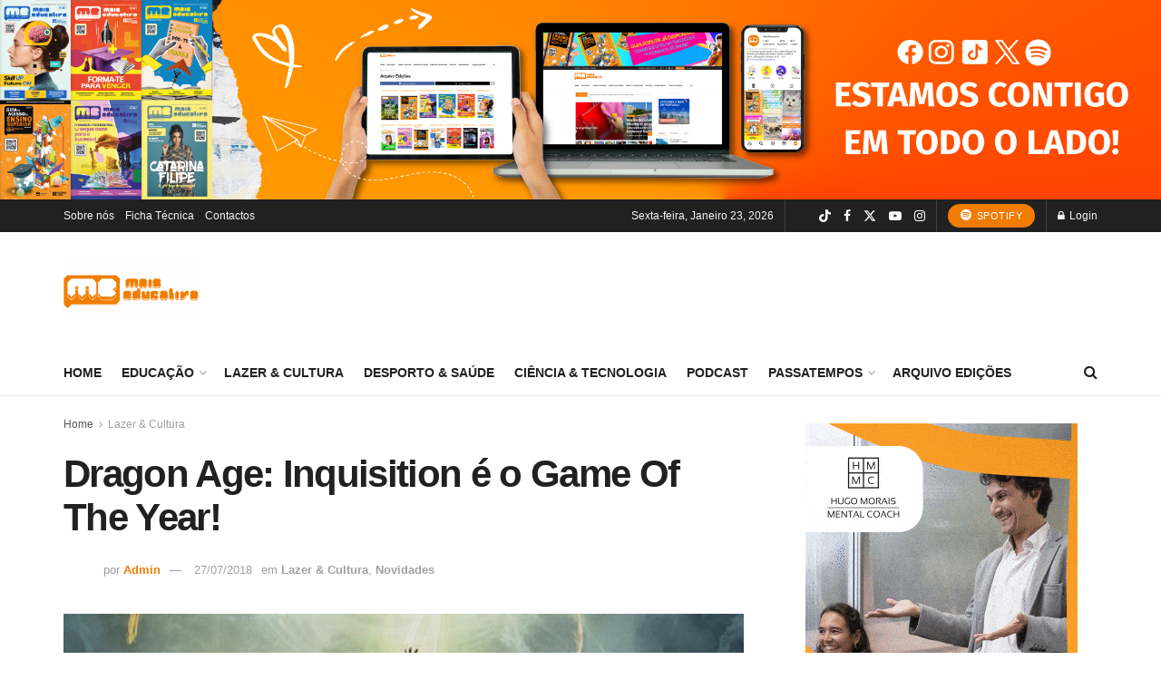

--- FILE ---
content_type: text/html; charset=UTF-8
request_url: https://maiseducativa.com/2015/02/10/dragon-age-inquisition-e-o-game-year/
body_size: 43859
content:
<!doctype html>
<!--[if lt IE 7]> <html class="no-js lt-ie9 lt-ie8 lt-ie7" lang="pt-PT" itemscope itemtype="https://schema.org/BlogPosting" prefix="og: https://ogp.me/ns#"> <![endif]-->
<!--[if IE 7]>    <html class="no-js lt-ie9 lt-ie8" lang="pt-PT" itemscope itemtype="https://schema.org/BlogPosting" prefix="og: https://ogp.me/ns#"> <![endif]-->
<!--[if IE 8]>    <html class="no-js lt-ie9" lang="pt-PT" itemscope itemtype="https://schema.org/BlogPosting" prefix="og: https://ogp.me/ns#"> <![endif]-->
<!--[if IE 9]>    <html class="no-js lt-ie10" lang="pt-PT" itemscope itemtype="https://schema.org/BlogPosting" prefix="og: https://ogp.me/ns#"> <![endif]-->
<!--[if gt IE 8]><!--> <html class="no-js" lang="pt-PT" itemscope itemtype="https://schema.org/BlogPosting" prefix="og: https://ogp.me/ns#"> <!--<![endif]-->
<head>
    <meta http-equiv="Content-Type" content="text/html; charset=UTF-8" />
    <meta name='viewport' content='width=device-width, initial-scale=1, user-scalable=yes' />
    <link rel="profile" href="https://gmpg.org/xfn/11" />
    <link rel="pingback" href="https://maiseducativa.com/xmlrpc.php" />
    <meta property="og:type" content="article">
<meta property="og:title" content="Dragon Age: Inquisition é o Game Of The Year!">
<meta property="og:site_name" content="Mais Educativa">
<meta property="og:description" content="&quot;Dragon Age: Inquisition&quot; foi o grande vencedor do prémio &quot;Game Of The Year&quot; nos D.I.C.E. Awards, e &quot;Middle-earth: Shadow of">
<meta property="og:url" content="https://maiseducativa.com/2015/02/10/dragon-age-inquisition-e-o-game-year/">
<meta property="og:locale" content="pt_PT">
<meta property="og:image" content="https://maiseducativa.com/wp-content/uploads/2015/02/dragon-age-inquisition-game-dice2015.jpg">
<meta property="og:image:height" content="338">
<meta property="og:image:width" content="600">
<meta property="article:published_time" content="2015-02-10T16:00:18+00:00">
<meta property="article:modified_time" content="2018-07-27T14:25:07+01:00">
<meta property="article:section" content="Lazer &amp;amp; Cultura">
<meta property="article:tag" content="D.I.C.E. Awards">
<meta property="article:tag" content="distinção">
<meta property="article:tag" content="Game Of The Year">
<meta property="article:tag" content="prémios">
<meta property="article:tag" content="videojogos">
<meta name="twitter:card" content="summary_large_image">
<meta name="twitter:title" content="Dragon Age: Inquisition é o Game Of The Year!">
<meta name="twitter:description" content="&quot;Dragon Age: Inquisition&quot; foi o grande vencedor do prémio &quot;Game Of The Year&quot; nos D.I.C.E. Awards, e &quot;Middle-earth: Shadow of">
<meta name="twitter:url" content="https://maiseducativa.com/2015/02/10/dragon-age-inquisition-e-o-game-year/">
<meta name="twitter:site" content="">
<meta name="twitter:image" content="https://maiseducativa.com/wp-content/uploads/2015/02/dragon-age-inquisition-game-dice2015.jpg">
<meta name="twitter:image:width" content="600">
<meta name="twitter:image:height" content="338">
			<script type="text/javascript">
			  var jnews_ajax_url = '/?ajax-request=jnews'
			</script>
			<script type="text/javascript">;window.jnews=window.jnews||{},window.jnews.library=window.jnews.library||{},window.jnews.library=function(){"use strict";var e=this;e.win=window,e.doc=document,e.noop=function(){},e.globalBody=e.doc.getElementsByTagName("body")[0],e.globalBody=e.globalBody?e.globalBody:e.doc,e.win.jnewsDataStorage=e.win.jnewsDataStorage||{_storage:new WeakMap,put:function(e,t,n){this._storage.has(e)||this._storage.set(e,new Map),this._storage.get(e).set(t,n)},get:function(e,t){return this._storage.get(e).get(t)},has:function(e,t){return this._storage.has(e)&&this._storage.get(e).has(t)},remove:function(e,t){var n=this._storage.get(e).delete(t);return 0===!this._storage.get(e).size&&this._storage.delete(e),n}},e.windowWidth=function(){return e.win.innerWidth||e.docEl.clientWidth||e.globalBody.clientWidth},e.windowHeight=function(){return e.win.innerHeight||e.docEl.clientHeight||e.globalBody.clientHeight},e.requestAnimationFrame=e.win.requestAnimationFrame||e.win.webkitRequestAnimationFrame||e.win.mozRequestAnimationFrame||e.win.msRequestAnimationFrame||window.oRequestAnimationFrame||function(e){return setTimeout(e,1e3/60)},e.cancelAnimationFrame=e.win.cancelAnimationFrame||e.win.webkitCancelAnimationFrame||e.win.webkitCancelRequestAnimationFrame||e.win.mozCancelAnimationFrame||e.win.msCancelRequestAnimationFrame||e.win.oCancelRequestAnimationFrame||function(e){clearTimeout(e)},e.classListSupport="classList"in document.createElement("_"),e.hasClass=e.classListSupport?function(e,t){return e.classList.contains(t)}:function(e,t){return e.className.indexOf(t)>=0},e.addClass=e.classListSupport?function(t,n){e.hasClass(t,n)||t.classList.add(n)}:function(t,n){e.hasClass(t,n)||(t.className+=" "+n)},e.removeClass=e.classListSupport?function(t,n){e.hasClass(t,n)&&t.classList.remove(n)}:function(t,n){e.hasClass(t,n)&&(t.className=t.className.replace(n,""))},e.objKeys=function(e){var t=[];for(var n in e)Object.prototype.hasOwnProperty.call(e,n)&&t.push(n);return t},e.isObjectSame=function(e,t){var n=!0;return JSON.stringify(e)!==JSON.stringify(t)&&(n=!1),n},e.extend=function(){for(var e,t,n,o=arguments[0]||{},i=1,a=arguments.length;i<a;i++)if(null!==(e=arguments[i]))for(t in e)o!==(n=e[t])&&void 0!==n&&(o[t]=n);return o},e.dataStorage=e.win.jnewsDataStorage,e.isVisible=function(e){return 0!==e.offsetWidth&&0!==e.offsetHeight||e.getBoundingClientRect().length},e.getHeight=function(e){return e.offsetHeight||e.clientHeight||e.getBoundingClientRect().height},e.getWidth=function(e){return e.offsetWidth||e.clientWidth||e.getBoundingClientRect().width},e.supportsPassive=!1;try{var t=Object.defineProperty({},"passive",{get:function(){e.supportsPassive=!0}});"createEvent"in e.doc?e.win.addEventListener("test",null,t):"fireEvent"in e.doc&&e.win.attachEvent("test",null)}catch(e){}e.passiveOption=!!e.supportsPassive&&{passive:!0},e.setStorage=function(e,t){e="jnews-"+e;var n={expired:Math.floor(((new Date).getTime()+432e5)/1e3)};t=Object.assign(n,t);localStorage.setItem(e,JSON.stringify(t))},e.getStorage=function(e){e="jnews-"+e;var t=localStorage.getItem(e);return null!==t&&0<t.length?JSON.parse(localStorage.getItem(e)):{}},e.expiredStorage=function(){var t,n="jnews-";for(var o in localStorage)o.indexOf(n)>-1&&"undefined"!==(t=e.getStorage(o.replace(n,""))).expired&&t.expired<Math.floor((new Date).getTime()/1e3)&&localStorage.removeItem(o)},e.addEvents=function(t,n,o){for(var i in n){var a=["touchstart","touchmove"].indexOf(i)>=0&&!o&&e.passiveOption;"createEvent"in e.doc?t.addEventListener(i,n[i],a):"fireEvent"in e.doc&&t.attachEvent("on"+i,n[i])}},e.removeEvents=function(t,n){for(var o in n)"createEvent"in e.doc?t.removeEventListener(o,n[o]):"fireEvent"in e.doc&&t.detachEvent("on"+o,n[o])},e.triggerEvents=function(t,n,o){var i;o=o||{detail:null};return"createEvent"in e.doc?(!(i=e.doc.createEvent("CustomEvent")||new CustomEvent(n)).initCustomEvent||i.initCustomEvent(n,!0,!1,o),void t.dispatchEvent(i)):"fireEvent"in e.doc?((i=e.doc.createEventObject()).eventType=n,void t.fireEvent("on"+i.eventType,i)):void 0},e.getParents=function(t,n){void 0===n&&(n=e.doc);for(var o=[],i=t.parentNode,a=!1;!a;)if(i){var r=i;r.querySelectorAll(n).length?a=!0:(o.push(r),i=r.parentNode)}else o=[],a=!0;return o},e.forEach=function(e,t,n){for(var o=0,i=e.length;o<i;o++)t.call(n,e[o],o)},e.getText=function(e){return e.innerText||e.textContent},e.setText=function(e,t){var n="object"==typeof t?t.innerText||t.textContent:t;e.innerText&&(e.innerText=n),e.textContent&&(e.textContent=n)},e.httpBuildQuery=function(t){return e.objKeys(t).reduce(function t(n){var o=arguments.length>1&&void 0!==arguments[1]?arguments[1]:null;return function(i,a){var r=n[a];a=encodeURIComponent(a);var s=o?"".concat(o,"[").concat(a,"]"):a;return null==r||"function"==typeof r?(i.push("".concat(s,"=")),i):["number","boolean","string"].includes(typeof r)?(i.push("".concat(s,"=").concat(encodeURIComponent(r))),i):(i.push(e.objKeys(r).reduce(t(r,s),[]).join("&")),i)}}(t),[]).join("&")},e.get=function(t,n,o,i){return o="function"==typeof o?o:e.noop,e.ajax("GET",t,n,o,i)},e.post=function(t,n,o,i){return o="function"==typeof o?o:e.noop,e.ajax("POST",t,n,o,i)},e.ajax=function(t,n,o,i,a){var r=new XMLHttpRequest,s=n,c=e.httpBuildQuery(o);if(t=-1!=["GET","POST"].indexOf(t)?t:"GET",r.open(t,s+("GET"==t?"?"+c:""),!0),"POST"==t&&r.setRequestHeader("Content-type","application/x-www-form-urlencoded"),r.setRequestHeader("X-Requested-With","XMLHttpRequest"),r.onreadystatechange=function(){4===r.readyState&&200<=r.status&&300>r.status&&"function"==typeof i&&i.call(void 0,r.response)},void 0!==a&&!a){return{xhr:r,send:function(){r.send("POST"==t?c:null)}}}return r.send("POST"==t?c:null),{xhr:r}},e.scrollTo=function(t,n,o){function i(e,t,n){this.start=this.position(),this.change=e-this.start,this.currentTime=0,this.increment=20,this.duration=void 0===n?500:n,this.callback=t,this.finish=!1,this.animateScroll()}return Math.easeInOutQuad=function(e,t,n,o){return(e/=o/2)<1?n/2*e*e+t:-n/2*(--e*(e-2)-1)+t},i.prototype.stop=function(){this.finish=!0},i.prototype.move=function(t){e.doc.documentElement.scrollTop=t,e.globalBody.parentNode.scrollTop=t,e.globalBody.scrollTop=t},i.prototype.position=function(){return e.doc.documentElement.scrollTop||e.globalBody.parentNode.scrollTop||e.globalBody.scrollTop},i.prototype.animateScroll=function(){this.currentTime+=this.increment;var t=Math.easeInOutQuad(this.currentTime,this.start,this.change,this.duration);this.move(t),this.currentTime<this.duration&&!this.finish?e.requestAnimationFrame.call(e.win,this.animateScroll.bind(this)):this.callback&&"function"==typeof this.callback&&this.callback()},new i(t,n,o)},e.unwrap=function(t){var n,o=t;e.forEach(t,(function(e,t){n?n+=e:n=e})),o.replaceWith(n)},e.performance={start:function(e){performance.mark(e+"Start")},stop:function(e){performance.mark(e+"End"),performance.measure(e,e+"Start",e+"End")}},e.fps=function(){var t=0,n=0,o=0;!function(){var i=t=0,a=0,r=0,s=document.getElementById("fpsTable"),c=function(t){void 0===document.getElementsByTagName("body")[0]?e.requestAnimationFrame.call(e.win,(function(){c(t)})):document.getElementsByTagName("body")[0].appendChild(t)};null===s&&((s=document.createElement("div")).style.position="fixed",s.style.top="120px",s.style.left="10px",s.style.width="100px",s.style.height="20px",s.style.border="1px solid black",s.style.fontSize="11px",s.style.zIndex="100000",s.style.backgroundColor="white",s.id="fpsTable",c(s));var l=function(){o++,n=Date.now(),(a=(o/(r=(n-t)/1e3)).toPrecision(2))!=i&&(i=a,s.innerHTML=i+"fps"),1<r&&(t=n,o=0),e.requestAnimationFrame.call(e.win,l)};l()}()},e.instr=function(e,t){for(var n=0;n<t.length;n++)if(-1!==e.toLowerCase().indexOf(t[n].toLowerCase()))return!0},e.winLoad=function(t,n){function o(o){if("complete"===e.doc.readyState||"interactive"===e.doc.readyState)return!o||n?setTimeout(t,n||1):t(o),1}o()||e.addEvents(e.win,{load:o})},e.docReady=function(t,n){function o(o){if("complete"===e.doc.readyState||"interactive"===e.doc.readyState)return!o||n?setTimeout(t,n||1):t(o),1}o()||e.addEvents(e.doc,{DOMContentLoaded:o})},e.fireOnce=function(){e.docReady((function(){e.assets=e.assets||[],e.assets.length&&(e.boot(),e.load_assets())}),50)},e.boot=function(){e.length&&e.doc.querySelectorAll("style[media]").forEach((function(e){"not all"==e.getAttribute("media")&&e.removeAttribute("media")}))},e.create_js=function(t,n){var o=e.doc.createElement("script");switch(o.setAttribute("src",t),n){case"defer":o.setAttribute("defer",!0);break;case"async":o.setAttribute("async",!0);break;case"deferasync":o.setAttribute("defer",!0),o.setAttribute("async",!0)}e.globalBody.appendChild(o)},e.load_assets=function(){"object"==typeof e.assets&&e.forEach(e.assets.slice(0),(function(t,n){var o="";t.defer&&(o+="defer"),t.async&&(o+="async"),e.create_js(t.url,o);var i=e.assets.indexOf(t);i>-1&&e.assets.splice(i,1)})),e.assets=jnewsoption.au_scripts=window.jnewsads=[]},e.setCookie=function(e,t,n){var o="";if(n){var i=new Date;i.setTime(i.getTime()+24*n*60*60*1e3),o="; expires="+i.toUTCString()}document.cookie=e+"="+(t||"")+o+"; path=/"},e.getCookie=function(e){for(var t=e+"=",n=document.cookie.split(";"),o=0;o<n.length;o++){for(var i=n[o];" "==i.charAt(0);)i=i.substring(1,i.length);if(0==i.indexOf(t))return i.substring(t.length,i.length)}return null},e.eraseCookie=function(e){document.cookie=e+"=; Path=/; Expires=Thu, 01 Jan 1970 00:00:01 GMT;"},e.docReady((function(){e.globalBody=e.globalBody==e.doc?e.doc.getElementsByTagName("body")[0]:e.globalBody,e.globalBody=e.globalBody?e.globalBody:e.doc})),e.winLoad((function(){e.winLoad((function(){var t=!1;if(void 0!==window.jnewsadmin)if(void 0!==window.file_version_checker){var n=e.objKeys(window.file_version_checker);n.length?n.forEach((function(e){t||"10.0.4"===window.file_version_checker[e]||(t=!0)})):t=!0}else t=!0;t&&(window.jnewsHelper.getMessage(),window.jnewsHelper.getNotice())}),2500)}))},window.jnews.library=new window.jnews.library;</script><!-- Google tag (gtag.js) consent mode dataLayer added by Site Kit -->
<script type="text/javascript" id="google_gtagjs-js-consent-mode-data-layer">
/* <![CDATA[ */
window.dataLayer = window.dataLayer || [];function gtag(){dataLayer.push(arguments);}
gtag('consent', 'default', {"ad_personalization":"denied","ad_storage":"denied","ad_user_data":"denied","analytics_storage":"denied","functionality_storage":"denied","security_storage":"denied","personalization_storage":"denied","region":["AT","BE","BG","CH","CY","CZ","DE","DK","EE","ES","FI","FR","GB","GR","HR","HU","IE","IS","IT","LI","LT","LU","LV","MT","NL","NO","PL","PT","RO","SE","SI","SK"],"wait_for_update":500});
window._googlesitekitConsentCategoryMap = {"statistics":["analytics_storage"],"marketing":["ad_storage","ad_user_data","ad_personalization"],"functional":["functionality_storage","security_storage"],"preferences":["personalization_storage"]};
window._googlesitekitConsents = {"ad_personalization":"denied","ad_storage":"denied","ad_user_data":"denied","analytics_storage":"denied","functionality_storage":"denied","security_storage":"denied","personalization_storage":"denied","region":["AT","BE","BG","CH","CY","CZ","DE","DK","EE","ES","FI","FR","GB","GR","HR","HU","IE","IS","IT","LI","LT","LU","LV","MT","NL","NO","PL","PT","RO","SE","SI","SK"],"wait_for_update":500};
/* ]]> */
</script>
<!-- End Google tag (gtag.js) consent mode dataLayer added by Site Kit -->
      <script>
    window.dataLayer = window.dataLayer || [];
    function gtag() {
      dataLayer.push(arguments);
    }
    if(localStorage.getItem('consentMode') === null) {
      gtag("consent", "default", {
        ad_personalization: "denied",
        ad_storage: "denied",
        ad_user_data: "denied",
        analytics_storage: "denied",
        functionality_storage: "denied",
        personalization_storage: "denied",
        security_storage: "granted"        
      });
    } else {
      gtag('consent', 'default', JSON.parse(localStorage.getItem('consentMode')));
    }  
  </script>
  <!-- Google tag (gtag.js) -->
  <script async src="https://www.googletagmanager.com/gtag/js?id=G-TFNZQML9HD"></script>
  <script>
    window.dataLayer = window.dataLayer || [];
    function gtag(){dataLayer.push(arguments);}
    gtag('js', new Date());

    gtag('config', 'G-TFNZQML9HD');
  </script>      <script>
    window.dataLayer = window.dataLayer || [];
    function gtag() {
      dataLayer.push(arguments);
    }
    if(localStorage.getItem('consentMode') === null) {
      gtag("consent", "default", {
        ad_personalization: "denied",
        ad_storage: "denied",
        ad_user_data: "denied",
        analytics_storage: "denied",
        functionality_storage: "denied",
        personalization_storage: "denied",
        security_storage: "granted"        
      });
    } else {
      gtag('consent', 'default', JSON.parse(localStorage.getItem('consentMode')));
    }  
  </script>
    <!-- Google Tag Manager -->
    <script>(function(w,d,s,l,i){w[l]=w[l]||[];w[l].push({'gtm.start':
    new Date().getTime(),event:'gtm.js'});var f=d.getElementsByTagName(s)[0],
    j=d.createElement(s),dl=l!='dataLayer'?'&l='+l:'';j.async=true;j.src=
    'https://www.googletagmanager.com/gtm.js?id='+i+dl;f.parentNode.insertBefore(j,f);
    })(window,document,'script','dataLayer','GTM-PMLFKK3');</script>
    <!-- End Google Tag Manager -->
<!-- Search Engine Optimization by Rank Math - https://rankmath.com/ -->
<title>Dragon Age: Inquisition é o Game Of The Year! | Mais Educativa</title>
<meta name="description" content="&quot;Dragon Age: Inquisition&quot; foi o grande vencedor do prémio &quot;Game Of The Year&quot; nos D.I.C.E. Awards, e &quot;Middle-earth: Shadow of Mordor&quot; levou para casa o maior"/>
<meta name="robots" content="follow, index, max-snippet:-1, max-video-preview:-1, max-image-preview:large"/>
<link rel="canonical" href="https://maiseducativa.com/2015/02/10/dragon-age-inquisition-e-o-game-year/" />
<meta property="og:locale" content="pt_PT" />
<meta property="og:type" content="article" />
<meta property="og:title" content="Dragon Age: Inquisition é o Game Of The Year! | Mais Educativa" />
<meta property="og:description" content="&quot;Dragon Age: Inquisition&quot; foi o grande vencedor do prémio &quot;Game Of The Year&quot; nos D.I.C.E. Awards, e &quot;Middle-earth: Shadow of Mordor&quot; levou para casa o maior" />
<meta property="og:url" content="https://maiseducativa.com/2015/02/10/dragon-age-inquisition-e-o-game-year/" />
<meta property="og:site_name" content="Mais Educativa" />
<meta property="article:tag" content="D.I.C.E. Awards" />
<meta property="article:tag" content="distinção" />
<meta property="article:tag" content="Game Of The Year" />
<meta property="article:tag" content="prémios" />
<meta property="article:tag" content="videojogos" />
<meta property="article:section" content="Lazer &amp; Cultura" />
<meta property="og:updated_time" content="2018-07-27T14:25:07+01:00" />
<meta property="og:image" content="https://maiseducativa.com/wp-content/uploads/2015/02/dragon-age-inquisition-game-dice2015.jpg" />
<meta property="og:image:secure_url" content="https://maiseducativa.com/wp-content/uploads/2015/02/dragon-age-inquisition-game-dice2015.jpg" />
<meta property="og:image:width" content="600" />
<meta property="og:image:height" content="338" />
<meta property="og:image:alt" content="Dragon Age: Inquisition é o Game Of The Year!" />
<meta property="og:image:type" content="image/jpeg" />
<meta property="article:published_time" content="2015-02-10T16:00:18+00:00" />
<meta property="article:modified_time" content="2018-07-27T14:25:07+01:00" />
<meta name="twitter:card" content="summary_large_image" />
<meta name="twitter:title" content="Dragon Age: Inquisition é o Game Of The Year! | Mais Educativa" />
<meta name="twitter:description" content="&quot;Dragon Age: Inquisition&quot; foi o grande vencedor do prémio &quot;Game Of The Year&quot; nos D.I.C.E. Awards, e &quot;Middle-earth: Shadow of Mordor&quot; levou para casa o maior" />
<meta name="twitter:image" content="https://maiseducativa.com/wp-content/uploads/2015/02/dragon-age-inquisition-game-dice2015.jpg" />
<meta name="twitter:label1" content="Written by" />
<meta name="twitter:data1" content="Admin" />
<meta name="twitter:label2" content="Time to read" />
<meta name="twitter:data2" content="1 minute" />
<script type="application/ld+json" class="rank-math-schema">{"@context":"https://schema.org","@graph":[{"@type":["NewsMediaOrganization","Organization"],"@id":"https://maiseducativa.com/#organization","name":"Mais Educativa","url":"https://maiseducativa.com","logo":{"@type":"ImageObject","@id":"https://maiseducativa.com/#logo","url":"https://maiseducativa.com/wp-content/uploads/2022/01/logo.fw_.png","contentUrl":"https://maiseducativa.com/wp-content/uploads/2022/01/logo.fw_.png","caption":"Mais Educativa","inLanguage":"pt-PT","width":"1400","height":"1400"}},{"@type":"WebSite","@id":"https://maiseducativa.com/#website","url":"https://maiseducativa.com","name":"Mais Educativa","publisher":{"@id":"https://maiseducativa.com/#organization"},"inLanguage":"pt-PT"},{"@type":"ImageObject","@id":"https://maiseducativa.com/wp-content/uploads/2015/02/dragon-age-inquisition-game-dice2015.jpg","url":"https://maiseducativa.com/wp-content/uploads/2015/02/dragon-age-inquisition-game-dice2015.jpg","width":"600","height":"338","caption":"Dragon Age: Inquisition \u00e9 o Game Of The Year!","inLanguage":"pt-PT"},{"@type":"WebPage","@id":"https://maiseducativa.com/2015/02/10/dragon-age-inquisition-e-o-game-year/#webpage","url":"https://maiseducativa.com/2015/02/10/dragon-age-inquisition-e-o-game-year/","name":"Dragon Age: Inquisition \u00e9 o Game Of The Year! | Mais Educativa","datePublished":"2015-02-10T16:00:18+00:00","dateModified":"2018-07-27T14:25:07+01:00","isPartOf":{"@id":"https://maiseducativa.com/#website"},"primaryImageOfPage":{"@id":"https://maiseducativa.com/wp-content/uploads/2015/02/dragon-age-inquisition-game-dice2015.jpg"},"inLanguage":"pt-PT"},{"@type":"Person","@id":"https://maiseducativa.com/2015/02/10/dragon-age-inquisition-e-o-game-year/#author","name":"Admin","image":{"@type":"ImageObject","@id":"https://secure.gravatar.com/avatar/e768b9fc245cb3adeebc23cc763d6ebea3e5fd3f31414fc99520ef221bebfc6b?s=96&amp;d=blank&amp;r=g","url":"https://secure.gravatar.com/avatar/e768b9fc245cb3adeebc23cc763d6ebea3e5fd3f31414fc99520ef221bebfc6b?s=96&amp;d=blank&amp;r=g","caption":"Admin","inLanguage":"pt-PT"},"worksFor":{"@id":"https://maiseducativa.com/#organization"}},{"@type":"BlogPosting","headline":"Dragon Age: Inquisition \u00e9 o Game Of The Year! | Mais Educativa","datePublished":"2015-02-10T16:00:18+00:00","dateModified":"2018-07-27T14:25:07+01:00","articleSection":"Lazer &amp; Cultura, Novidades","author":{"@id":"https://maiseducativa.com/2015/02/10/dragon-age-inquisition-e-o-game-year/#author","name":"Admin"},"publisher":{"@id":"https://maiseducativa.com/#organization"},"description":"&quot;Dragon Age: Inquisition&quot; foi o grande vencedor do pr\u00e9mio &quot;Game Of The Year&quot; nos D.I.C.E. Awards, e &quot;Middle-earth: Shadow of Mordor&quot; levou para casa o maior","name":"Dragon Age: Inquisition \u00e9 o Game Of The Year! | Mais Educativa","@id":"https://maiseducativa.com/2015/02/10/dragon-age-inquisition-e-o-game-year/#richSnippet","isPartOf":{"@id":"https://maiseducativa.com/2015/02/10/dragon-age-inquisition-e-o-game-year/#webpage"},"image":{"@id":"https://maiseducativa.com/wp-content/uploads/2015/02/dragon-age-inquisition-game-dice2015.jpg"},"inLanguage":"pt-PT","mainEntityOfPage":{"@id":"https://maiseducativa.com/2015/02/10/dragon-age-inquisition-e-o-game-year/#webpage"}}]}</script>
<!-- /Rank Math WordPress SEO plugin -->

<link rel='dns-prefetch' href='//www.googletagmanager.com' />
<link rel="alternate" type="application/rss+xml" title="Mais Educativa &raquo; Feed" href="https://maiseducativa.com/feed/" />
<link rel="alternate" type="application/rss+xml" title="Mais Educativa &raquo; Feed de comentários" href="https://maiseducativa.com/comments/feed/" />
<link rel="alternate" type="application/rss+xml" title="Feed de comentários de Mais Educativa &raquo; Dragon Age: Inquisition é o Game Of The Year!" href="https://maiseducativa.com/2015/02/10/dragon-age-inquisition-e-o-game-year/feed/" />
<link rel="alternate" title="oEmbed (JSON)" type="application/json+oembed" href="https://maiseducativa.com/wp-json/oembed/1.0/embed?url=https%3A%2F%2Fmaiseducativa.com%2F2015%2F02%2F10%2Fdragon-age-inquisition-e-o-game-year%2F" />
<link rel="alternate" title="oEmbed (XML)" type="text/xml+oembed" href="https://maiseducativa.com/wp-json/oembed/1.0/embed?url=https%3A%2F%2Fmaiseducativa.com%2F2015%2F02%2F10%2Fdragon-age-inquisition-e-o-game-year%2F&#038;format=xml" />
<style id='wp-img-auto-sizes-contain-inline-css' type='text/css'>
img:is([sizes=auto i],[sizes^="auto," i]){contain-intrinsic-size:3000px 1500px}
/*# sourceURL=wp-img-auto-sizes-contain-inline-css */
</style>
<link rel='stylesheet' id='dashicons-css' href='https://maiseducativa.com/wp-includes/css/dashicons.min.css?ver=d7406fcc4dded4c93b7ee31f27ff3f7d' type='text/css' media='all' />
<link rel='stylesheet' id='post-views-counter-frontend-css' href='https://maiseducativa.com/wp-content/plugins/post-views-counter/css/frontend.css?ver=1.7.3' type='text/css' media='all' />
<link rel='stylesheet' id='ct-ultimate-gdpr-cookie-popup-css' href='https://maiseducativa.com/wp-content/plugins/ct-ultimate-gdpr/assets/css/cookie-popup.min.css?ver=d7406fcc4dded4c93b7ee31f27ff3f7d' type='text/css' media='all' />
<link rel='stylesheet' id='ct-ultimate-gdpr-custom-fonts-css' href='https://maiseducativa.com/wp-content/plugins/ct-ultimate-gdpr/assets/css/fonts/fonts.css?ver=d7406fcc4dded4c93b7ee31f27ff3f7d' type='text/css' media='all' />
<link rel='stylesheet' id='sbr_styles-css' href='https://maiseducativa.com/wp-content/plugins/reviews-feed/assets/css/sbr-styles.min.css?ver=2.1.1' type='text/css' media='all' />
<link rel='stylesheet' id='sbi_styles-css' href='https://maiseducativa.com/wp-content/plugins/instagram-feed/css/sbi-styles.min.css?ver=6.10.0' type='text/css' media='all' />
<link rel='stylesheet' id='sby_common_styles-css' href='https://maiseducativa.com/wp-content/plugins/feeds-for-youtube/public/build/css/sb-youtube-common.css?ver=2.6.2' type='text/css' media='all' />
<link rel='stylesheet' id='sby_styles-css' href='https://maiseducativa.com/wp-content/plugins/feeds-for-youtube/public/build/css/sb-youtube-free.css?ver=2.6.2' type='text/css' media='all' />
<style id='wp-emoji-styles-inline-css' type='text/css'>

	img.wp-smiley, img.emoji {
		display: inline !important;
		border: none !important;
		box-shadow: none !important;
		height: 1em !important;
		width: 1em !important;
		margin: 0 0.07em !important;
		vertical-align: -0.1em !important;
		background: none !important;
		padding: 0 !important;
	}
/*# sourceURL=wp-emoji-styles-inline-css */
</style>
<link rel='stylesheet' id='wp-block-library-css' href='https://maiseducativa.com/wp-includes/css/dist/block-library/style.min.css?ver=d7406fcc4dded4c93b7ee31f27ff3f7d' type='text/css' media='all' />
<style id='classic-theme-styles-inline-css' type='text/css'>
/*! This file is auto-generated */
.wp-block-button__link{color:#fff;background-color:#32373c;border-radius:9999px;box-shadow:none;text-decoration:none;padding:calc(.667em + 2px) calc(1.333em + 2px);font-size:1.125em}.wp-block-file__button{background:#32373c;color:#fff;text-decoration:none}
/*# sourceURL=/wp-includes/css/classic-themes.min.css */
</style>
<link rel='stylesheet' id='jnews-faq-css' href='https://maiseducativa.com/wp-content/plugins/jnews-essential/assets/css/faq.css?ver=12.0.3' type='text/css' media='all' />
<style id='global-styles-inline-css' type='text/css'>
:root{--wp--preset--aspect-ratio--square: 1;--wp--preset--aspect-ratio--4-3: 4/3;--wp--preset--aspect-ratio--3-4: 3/4;--wp--preset--aspect-ratio--3-2: 3/2;--wp--preset--aspect-ratio--2-3: 2/3;--wp--preset--aspect-ratio--16-9: 16/9;--wp--preset--aspect-ratio--9-16: 9/16;--wp--preset--color--black: #000000;--wp--preset--color--cyan-bluish-gray: #abb8c3;--wp--preset--color--white: #ffffff;--wp--preset--color--pale-pink: #f78da7;--wp--preset--color--vivid-red: #cf2e2e;--wp--preset--color--luminous-vivid-orange: #ff6900;--wp--preset--color--luminous-vivid-amber: #fcb900;--wp--preset--color--light-green-cyan: #7bdcb5;--wp--preset--color--vivid-green-cyan: #00d084;--wp--preset--color--pale-cyan-blue: #8ed1fc;--wp--preset--color--vivid-cyan-blue: #0693e3;--wp--preset--color--vivid-purple: #9b51e0;--wp--preset--gradient--vivid-cyan-blue-to-vivid-purple: linear-gradient(135deg,rgb(6,147,227) 0%,rgb(155,81,224) 100%);--wp--preset--gradient--light-green-cyan-to-vivid-green-cyan: linear-gradient(135deg,rgb(122,220,180) 0%,rgb(0,208,130) 100%);--wp--preset--gradient--luminous-vivid-amber-to-luminous-vivid-orange: linear-gradient(135deg,rgb(252,185,0) 0%,rgb(255,105,0) 100%);--wp--preset--gradient--luminous-vivid-orange-to-vivid-red: linear-gradient(135deg,rgb(255,105,0) 0%,rgb(207,46,46) 100%);--wp--preset--gradient--very-light-gray-to-cyan-bluish-gray: linear-gradient(135deg,rgb(238,238,238) 0%,rgb(169,184,195) 100%);--wp--preset--gradient--cool-to-warm-spectrum: linear-gradient(135deg,rgb(74,234,220) 0%,rgb(151,120,209) 20%,rgb(207,42,186) 40%,rgb(238,44,130) 60%,rgb(251,105,98) 80%,rgb(254,248,76) 100%);--wp--preset--gradient--blush-light-purple: linear-gradient(135deg,rgb(255,206,236) 0%,rgb(152,150,240) 100%);--wp--preset--gradient--blush-bordeaux: linear-gradient(135deg,rgb(254,205,165) 0%,rgb(254,45,45) 50%,rgb(107,0,62) 100%);--wp--preset--gradient--luminous-dusk: linear-gradient(135deg,rgb(255,203,112) 0%,rgb(199,81,192) 50%,rgb(65,88,208) 100%);--wp--preset--gradient--pale-ocean: linear-gradient(135deg,rgb(255,245,203) 0%,rgb(182,227,212) 50%,rgb(51,167,181) 100%);--wp--preset--gradient--electric-grass: linear-gradient(135deg,rgb(202,248,128) 0%,rgb(113,206,126) 100%);--wp--preset--gradient--midnight: linear-gradient(135deg,rgb(2,3,129) 0%,rgb(40,116,252) 100%);--wp--preset--font-size--small: 13px;--wp--preset--font-size--medium: 20px;--wp--preset--font-size--large: 36px;--wp--preset--font-size--x-large: 42px;--wp--preset--spacing--20: 0.44rem;--wp--preset--spacing--30: 0.67rem;--wp--preset--spacing--40: 1rem;--wp--preset--spacing--50: 1.5rem;--wp--preset--spacing--60: 2.25rem;--wp--preset--spacing--70: 3.38rem;--wp--preset--spacing--80: 5.06rem;--wp--preset--shadow--natural: 6px 6px 9px rgba(0, 0, 0, 0.2);--wp--preset--shadow--deep: 12px 12px 50px rgba(0, 0, 0, 0.4);--wp--preset--shadow--sharp: 6px 6px 0px rgba(0, 0, 0, 0.2);--wp--preset--shadow--outlined: 6px 6px 0px -3px rgb(255, 255, 255), 6px 6px rgb(0, 0, 0);--wp--preset--shadow--crisp: 6px 6px 0px rgb(0, 0, 0);}:where(.is-layout-flex){gap: 0.5em;}:where(.is-layout-grid){gap: 0.5em;}body .is-layout-flex{display: flex;}.is-layout-flex{flex-wrap: wrap;align-items: center;}.is-layout-flex > :is(*, div){margin: 0;}body .is-layout-grid{display: grid;}.is-layout-grid > :is(*, div){margin: 0;}:where(.wp-block-columns.is-layout-flex){gap: 2em;}:where(.wp-block-columns.is-layout-grid){gap: 2em;}:where(.wp-block-post-template.is-layout-flex){gap: 1.25em;}:where(.wp-block-post-template.is-layout-grid){gap: 1.25em;}.has-black-color{color: var(--wp--preset--color--black) !important;}.has-cyan-bluish-gray-color{color: var(--wp--preset--color--cyan-bluish-gray) !important;}.has-white-color{color: var(--wp--preset--color--white) !important;}.has-pale-pink-color{color: var(--wp--preset--color--pale-pink) !important;}.has-vivid-red-color{color: var(--wp--preset--color--vivid-red) !important;}.has-luminous-vivid-orange-color{color: var(--wp--preset--color--luminous-vivid-orange) !important;}.has-luminous-vivid-amber-color{color: var(--wp--preset--color--luminous-vivid-amber) !important;}.has-light-green-cyan-color{color: var(--wp--preset--color--light-green-cyan) !important;}.has-vivid-green-cyan-color{color: var(--wp--preset--color--vivid-green-cyan) !important;}.has-pale-cyan-blue-color{color: var(--wp--preset--color--pale-cyan-blue) !important;}.has-vivid-cyan-blue-color{color: var(--wp--preset--color--vivid-cyan-blue) !important;}.has-vivid-purple-color{color: var(--wp--preset--color--vivid-purple) !important;}.has-black-background-color{background-color: var(--wp--preset--color--black) !important;}.has-cyan-bluish-gray-background-color{background-color: var(--wp--preset--color--cyan-bluish-gray) !important;}.has-white-background-color{background-color: var(--wp--preset--color--white) !important;}.has-pale-pink-background-color{background-color: var(--wp--preset--color--pale-pink) !important;}.has-vivid-red-background-color{background-color: var(--wp--preset--color--vivid-red) !important;}.has-luminous-vivid-orange-background-color{background-color: var(--wp--preset--color--luminous-vivid-orange) !important;}.has-luminous-vivid-amber-background-color{background-color: var(--wp--preset--color--luminous-vivid-amber) !important;}.has-light-green-cyan-background-color{background-color: var(--wp--preset--color--light-green-cyan) !important;}.has-vivid-green-cyan-background-color{background-color: var(--wp--preset--color--vivid-green-cyan) !important;}.has-pale-cyan-blue-background-color{background-color: var(--wp--preset--color--pale-cyan-blue) !important;}.has-vivid-cyan-blue-background-color{background-color: var(--wp--preset--color--vivid-cyan-blue) !important;}.has-vivid-purple-background-color{background-color: var(--wp--preset--color--vivid-purple) !important;}.has-black-border-color{border-color: var(--wp--preset--color--black) !important;}.has-cyan-bluish-gray-border-color{border-color: var(--wp--preset--color--cyan-bluish-gray) !important;}.has-white-border-color{border-color: var(--wp--preset--color--white) !important;}.has-pale-pink-border-color{border-color: var(--wp--preset--color--pale-pink) !important;}.has-vivid-red-border-color{border-color: var(--wp--preset--color--vivid-red) !important;}.has-luminous-vivid-orange-border-color{border-color: var(--wp--preset--color--luminous-vivid-orange) !important;}.has-luminous-vivid-amber-border-color{border-color: var(--wp--preset--color--luminous-vivid-amber) !important;}.has-light-green-cyan-border-color{border-color: var(--wp--preset--color--light-green-cyan) !important;}.has-vivid-green-cyan-border-color{border-color: var(--wp--preset--color--vivid-green-cyan) !important;}.has-pale-cyan-blue-border-color{border-color: var(--wp--preset--color--pale-cyan-blue) !important;}.has-vivid-cyan-blue-border-color{border-color: var(--wp--preset--color--vivid-cyan-blue) !important;}.has-vivid-purple-border-color{border-color: var(--wp--preset--color--vivid-purple) !important;}.has-vivid-cyan-blue-to-vivid-purple-gradient-background{background: var(--wp--preset--gradient--vivid-cyan-blue-to-vivid-purple) !important;}.has-light-green-cyan-to-vivid-green-cyan-gradient-background{background: var(--wp--preset--gradient--light-green-cyan-to-vivid-green-cyan) !important;}.has-luminous-vivid-amber-to-luminous-vivid-orange-gradient-background{background: var(--wp--preset--gradient--luminous-vivid-amber-to-luminous-vivid-orange) !important;}.has-luminous-vivid-orange-to-vivid-red-gradient-background{background: var(--wp--preset--gradient--luminous-vivid-orange-to-vivid-red) !important;}.has-very-light-gray-to-cyan-bluish-gray-gradient-background{background: var(--wp--preset--gradient--very-light-gray-to-cyan-bluish-gray) !important;}.has-cool-to-warm-spectrum-gradient-background{background: var(--wp--preset--gradient--cool-to-warm-spectrum) !important;}.has-blush-light-purple-gradient-background{background: var(--wp--preset--gradient--blush-light-purple) !important;}.has-blush-bordeaux-gradient-background{background: var(--wp--preset--gradient--blush-bordeaux) !important;}.has-luminous-dusk-gradient-background{background: var(--wp--preset--gradient--luminous-dusk) !important;}.has-pale-ocean-gradient-background{background: var(--wp--preset--gradient--pale-ocean) !important;}.has-electric-grass-gradient-background{background: var(--wp--preset--gradient--electric-grass) !important;}.has-midnight-gradient-background{background: var(--wp--preset--gradient--midnight) !important;}.has-small-font-size{font-size: var(--wp--preset--font-size--small) !important;}.has-medium-font-size{font-size: var(--wp--preset--font-size--medium) !important;}.has-large-font-size{font-size: var(--wp--preset--font-size--large) !important;}.has-x-large-font-size{font-size: var(--wp--preset--font-size--x-large) !important;}
:where(.wp-block-post-template.is-layout-flex){gap: 1.25em;}:where(.wp-block-post-template.is-layout-grid){gap: 1.25em;}
:where(.wp-block-term-template.is-layout-flex){gap: 1.25em;}:where(.wp-block-term-template.is-layout-grid){gap: 1.25em;}
:where(.wp-block-columns.is-layout-flex){gap: 2em;}:where(.wp-block-columns.is-layout-grid){gap: 2em;}
:root :where(.wp-block-pullquote){font-size: 1.5em;line-height: 1.6;}
/*# sourceURL=global-styles-inline-css */
</style>
<link rel='stylesheet' id='ct-ultimate-gdpr-css' href='https://maiseducativa.com/wp-content/plugins/ct-ultimate-gdpr/assets/css/style.min.css?ver=5.3.9' type='text/css' media='all' />
<link rel='stylesheet' id='ct-ultimate-gdpr-font-awesome-css' href='https://maiseducativa.com/wp-content/plugins/ct-ultimate-gdpr/assets/css/fonts/font-awesome/css/font-awesome.min.css?ver=d7406fcc4dded4c93b7ee31f27ff3f7d' type='text/css' media='all' />
<link rel='stylesheet' id='ctf_styles-css' href='https://maiseducativa.com/wp-content/plugins/custom-twitter-feeds/css/ctf-styles.min.css?ver=2.3.1' type='text/css' media='all' />
<link rel='stylesheet' id='formcraft-common-css' href='https://maiseducativa.com/wp-content/plugins/formcraft3/dist/formcraft-common.css?ver=3.9.12' type='text/css' media='all' />
<link rel='stylesheet' id='formcraft-form-css' href='https://maiseducativa.com/wp-content/plugins/formcraft3/dist/form.css?ver=3.9.12' type='text/css' media='all' />
<link rel='stylesheet' id='qc-choice-css' href='https://maiseducativa.com/wp-content/plugins/quantcast-choice/public/css/style.min.css?ver=2.0.8' type='text/css' media='all' />
<link rel='stylesheet' id='toc-screen-css' href='https://maiseducativa.com/wp-content/plugins/table-of-contents-plus/screen.min.css?ver=2411.1' type='text/css' media='all' />
<style id='toc-screen-inline-css' type='text/css'>
div#toc_container {width: ;}div#toc_container ul li {font-size: 0;}
/*# sourceURL=toc-screen-inline-css */
</style>
<link rel='stylesheet' id='ppress-frontend-css' href='https://maiseducativa.com/wp-content/plugins/wp-user-avatar/assets/css/frontend.min.css?ver=4.16.8' type='text/css' media='all' />
<link rel='stylesheet' id='ppress-flatpickr-css' href='https://maiseducativa.com/wp-content/plugins/wp-user-avatar/assets/flatpickr/flatpickr.min.css?ver=4.16.8' type='text/css' media='all' />
<link rel='stylesheet' id='ppress-select2-css' href='https://maiseducativa.com/wp-content/plugins/wp-user-avatar/assets/select2/select2.min.css?ver=d7406fcc4dded4c93b7ee31f27ff3f7d' type='text/css' media='all' />
<link rel='stylesheet' id='cff-css' href='https://maiseducativa.com/wp-content/plugins/custom-facebook-feed/assets/css/cff-style.min.css?ver=4.3.4' type='text/css' media='all' />
<link rel='stylesheet' id='sb-font-awesome-css' href='https://maiseducativa.com/wp-content/plugins/custom-facebook-feed/assets/css/font-awesome.min.css?ver=4.7.0' type='text/css' media='all' />
<link rel='stylesheet' id='elementor-frontend-css' href='https://maiseducativa.com/wp-content/plugins/elementor/assets/css/frontend.min.css?ver=3.34.2' type='text/css' media='all' />
<link rel='stylesheet' id='ct-ultimate-gdpr-jquery-ui-css' href='https://maiseducativa.com/wp-content/plugins/ct-ultimate-gdpr/assets/css/jquery-ui.min.css?ver=d7406fcc4dded4c93b7ee31f27ff3f7d' type='text/css' media='all' />
<link rel='stylesheet' id='mediaelement-css' href='https://maiseducativa.com/wp-includes/js/mediaelement/mediaelementplayer-legacy.min.css?ver=4.2.17' type='text/css' media='all' />
<link rel='stylesheet' id='wp-mediaelement-css' href='https://maiseducativa.com/wp-includes/js/mediaelement/wp-mediaelement.min.css?ver=d7406fcc4dded4c93b7ee31f27ff3f7d' type='text/css' media='all' />
<link rel='stylesheet' id='font-awesome-css' href='https://maiseducativa.com/wp-content/plugins/elementor/assets/lib/font-awesome/css/font-awesome.min.css?ver=4.7.0' type='text/css' media='all' />
<link rel='preload' as='font' type='font/woff2' crossorigin id='font-awesome-webfont-css' href='https://maiseducativa.com/wp-content/themes/jnews/assets/fonts/font-awesome/fonts/fontawesome-webfont.woff2?v=4.7.0' type='text/css' media='all' />
<link rel='preload' as='font' type='font/woff' crossorigin id='jnews-icon-webfont-css' href='https://maiseducativa.com/wp-content/themes/jnews/assets/fonts/jegicon/fonts/jegicon.woff' type='text/css' media='all' />
<link rel='stylesheet' id='jnews-icon-css' href='https://maiseducativa.com/wp-content/themes/jnews/assets/fonts/jegicon/jegicon.css?ver=12.0.3' type='text/css' media='all' />
<link rel='stylesheet' id='jscrollpane-css' href='https://maiseducativa.com/wp-content/themes/jnews/assets/css/jquery.jscrollpane.css?ver=12.0.3' type='text/css' media='all' />
<link rel='stylesheet' id='oknav-css' href='https://maiseducativa.com/wp-content/themes/jnews/assets/css/okayNav.css?ver=12.0.3' type='text/css' media='all' />
<link rel='stylesheet' id='magnific-popup-css' href='https://maiseducativa.com/wp-content/themes/jnews/assets/css/magnific-popup.css?ver=12.0.3' type='text/css' media='all' />
<link rel='stylesheet' id='chosen-css' href='https://maiseducativa.com/wp-content/themes/jnews/assets/css/chosen/chosen.css?ver=12.0.3' type='text/css' media='all' />
<link rel='stylesheet' id='jnews-main-css' href='https://maiseducativa.com/wp-content/themes/jnews/assets/css/main.css?ver=12.0.3' type='text/css' media='all' />
<link rel='stylesheet' id='jnews-pages-css' href='https://maiseducativa.com/wp-content/themes/jnews/assets/css/pages.css?ver=12.0.3' type='text/css' media='all' />
<link rel='stylesheet' id='jnews-single-css' href='https://maiseducativa.com/wp-content/themes/jnews/assets/css/single.css?ver=12.0.3' type='text/css' media='all' />
<link rel='stylesheet' id='jnews-responsive-css' href='https://maiseducativa.com/wp-content/themes/jnews/assets/css/responsive.css?ver=12.0.3' type='text/css' media='all' />
<link rel='stylesheet' id='jnews-pb-temp-css' href='https://maiseducativa.com/wp-content/themes/jnews/assets/css/pb-temp.css?ver=12.0.3' type='text/css' media='all' />
<link rel='stylesheet' id='jnews-elementor-css' href='https://maiseducativa.com/wp-content/themes/jnews/assets/css/elementor-frontend.css?ver=12.0.3' type='text/css' media='all' />
<link rel='stylesheet' id='jnews-style-css' href='https://maiseducativa.com/wp-content/themes/jnews/style.css?ver=12.0.3' type='text/css' media='all' />
<link rel='stylesheet' id='jnews-darkmode-css' href='https://maiseducativa.com/wp-content/themes/jnews/assets/css/darkmode.css?ver=12.0.3' type='text/css' media='all' />
<link rel='stylesheet' id='lepopup-style-css' href='https://maiseducativa.com/wp-content/plugins/halfdata-green-popups/css/style.css?ver=7.54' type='text/css' media='all' />
<link rel='stylesheet' id='airdatepicker-css' href='https://maiseducativa.com/wp-content/plugins/halfdata-green-popups/css/airdatepicker.css?ver=7.54' type='text/css' media='all' />
<link rel='stylesheet' id='jnews-review-css' href='https://maiseducativa.com/wp-content/plugins/jnews-review/assets/css/plugin.css?ver=12.0.0' type='text/css' media='all' />
<link rel='stylesheet' id='jnews-social-login-style-css' href='https://maiseducativa.com/wp-content/plugins/jnews-social-login/assets/css/plugin.css?ver=12.0.0' type='text/css' media='all' />
<link rel='stylesheet' id='jnews-select-share-css' href='https://maiseducativa.com/wp-content/plugins/jnews-social-share/assets/css/plugin.css' type='text/css' media='all' />
<link rel='stylesheet' id='jnews-weather-style-css' href='https://maiseducativa.com/wp-content/plugins/jnews-weather/assets/css/plugin.css?ver=12.0.0' type='text/css' media='all' />
<script type="text/javascript" src="https://maiseducativa.com/wp-includes/js/jquery/jquery.min.js?ver=3.7.1" id="jquery-core-js"></script>
<script type="text/javascript" src="https://maiseducativa.com/wp-includes/js/jquery/jquery-migrate.min.js?ver=3.4.1" id="jquery-migrate-js"></script>
<script type="text/javascript" id="real3d-flipbook-forntend-js-extra">
/* <![CDATA[ */
var r3d_frontend = {"rootFolder":"https://maiseducativa.com/wp-content/plugins/real3d-flipbook/","version":"4.6.6","options":{"pages":[],"pdfUrl":"","printPdfUrl":"","tableOfContent":[],"id":"","bookId":"","date":"","lightboxThumbnailUrl":"","mode":"normal","viewMode":"webgl","pageTextureSize":"2048","pageTextureSizeSmall":"1500","pageTextureSizeMobile":"","pageTextureSizeMobileSmall":"1024","minPixelRatio":"1","pdfTextLayer":"true","zoomMin":"0.9","zoomStep":"2","zoomSize":"","zoomReset":"false","doubleClickZoom":"true","pageDrag":"true","singlePageMode":"false","pageFlipDuration":"1","sound":"false","startPage":"1","pageNumberOffset":"0","deeplinking":{"enabled":"false","prefix":""},"responsiveView":"true","responsiveViewTreshold":"768","responsiveViewRatio":"1","cover":"true","backCover":"true","height":"400","responsiveHeight":"true","containerRatio":"","thumbnailsOnStart":"false","contentOnStart":"false","searchOnStart":"","tableOfContentCloseOnClick":"true","thumbsCloseOnClick":"true","autoplayOnStart":"false","autoplayInterval":"3000","autoplayLoop":"true","autoplayStartPage":"1","rightToLeft":"false","pageWidth":"","pageHeight":"","thumbSize":"130","logoImg":"","logoUrl":"","logoUrlTarget":"_blank","logoCSS":"position:absolute;left:0;top:0;","menuSelector":"","zIndex":"auto","preloaderText":"","googleAnalyticsTrackingCode":"","pdfBrowserViewerIfIE":"false","modeMobile":"","viewModeMobile":"","aspectMobile":"","aspectRatioMobile":"2.82","singlePageModeIfMobile":"false","logoHideOnMobile":"false","mobile":{"thumbnailsOnStart":"false","contentOnStart":"false","currentPage":{"enabled":"false"}},"lightboxCssClass":"","lightboxLink":"","lightboxLinkNewWindow":"true","lightboxBackground":"rgb(81, 85, 88)","lightboxBackgroundPattern":"","lightboxBackgroundImage":"","lightboxContainerCSS":"display:inline-block;padding:10px;","lightboxThumbnailHeight":"300","lightboxThumbnailUrlCSS":"display:block;","lightboxThumbnailInfo":"false","lightboxThumbnailInfoText":"","lightboxThumbnailInfoCSS":"top: 0;  width: 100%; height: 100%; font-size: 16px; color: #000; background: rgba(255,255,255,.8);","showTitle":"false","showDate":"false","hideThumbnail":"false","lightboxText":"","lightboxTextCSS":"display:block;","lightboxTextPosition":"top","lightBoxOpened":"false","lightBoxFullscreen":"false","lightboxCloseOnClick":"false","lightboxStartPage":"","lightboxMarginV":"0","lightboxMarginH":"0","lights":"true","lightPositionX":"0","lightPositionY":"150","lightPositionZ":"1400","lightIntensity":"0.6","shadows":"true","shadowMapSize":"2048","shadowOpacity":"0.2","shadowDistance":"15","pageHardness":"2","coverHardness":"2","pageRoughness":"1","pageMetalness":"0","pageSegmentsW":"6","pageSegmentsH":"1","pageMiddleShadowSize":"2","pageMiddleShadowColorL":"#999999","pageMiddleShadowColorR":"#777777","antialias":"false","pan":"0","tilt":"0","rotateCameraOnMouseDrag":"true","panMax":"20","panMin":"-20","tiltMax":"0","tiltMin":"-60","currentPage":{"enabled":"true","title":"Current page","hAlign":"center","vAlign":"bottom"},"btnAutoplay":{"enabled":"true","title":"Autoplay","vAlign":"bottom","hAlign":"left"},"btnNext":{"enabled":"true","title":"Next Page"},"btnLast":{"enabled":"false","title":"Last Page"},"btnPrev":{"enabled":"true","title":"Previous Page"},"btnFirst":{"enabled":"false","title":"First Page"},"btnZoomIn":{"enabled":"true","title":"Zoom in","vAlign":"bottom","hAlign":"right"},"btnZoomOut":{"enabled":"true","title":"Zoom out","vAlign":"bottom","hAlign":"right"},"btnToc":{"enabled":"true","title":"Table of Contents","vAlign":"bottom","hAlign":"left"},"btnThumbs":{"enabled":"true","title":"Pages","vAlign":"bottom","hAlign":"left"},"btnShare":{"enabled":"true","title":"Share","vAlign":"bottom","hAlign":"right"},"btnNotes":{"enabled":"false","title":"Notes"},"btnDownloadPages":{"enabled":"false","url":"","title":"Download pages","vAlign":"bottom","hAlign":"right"},"btnDownloadPdf":{"enabled":"false","url":"","title":"Download PDF","forceDownload":"true","openInNewWindow":"true","vAlign":"bottom","hAlign":"right"},"btnSound":{"enabled":"true","title":"Sound","vAlign":"bottom","hAlign":"left"},"btnExpand":{"enabled":"true","title":"Toggle fullscreen","vAlign":"bottom","hAlign":"right"},"btnSelect":{"enabled":"true","title":"Select tool","vAlign":"bottom","hAlign":"right"},"btnSearch":{"enabled":"false","title":"Search","vAlign":"bottom","hAlign":"left"},"search":{"enabled":"false","title":"Search"},"btnBookmark":{"enabled":"false","title":"Bookmark","vAlign":"bottom","hAlign":"left"},"btnPrint":{"enabled":"true","title":"Print","vAlign":"bottom","hAlign":"right"},"btnTools":{"enabled":"true","title":"Tools"},"btnClose":{"enabled":"true","title":"Close"},"whatsapp":{"enabled":"true"},"twitter":{"enabled":"true"},"facebook":{"enabled":"true"},"pinterest":{"enabled":"true"},"email":{"enabled":"true"},"linkedin":{"enabled":"true"},"digg":{"enabled":"false"},"reddit":{"enabled":"false"},"shareUrl":"","shareTitle":"","shareImage":"","layout":"2","icons":"FontAwesome","skin":"light","useFontAwesome5":"true","sideNavigationButtons":"true","menuNavigationButtons":"false","backgroundColor":"rgb(81, 85, 88)","backgroundPattern":"","backgroundImage":"","backgroundTransparent":"false","menuBackground":"","menuShadow":"","menuMargin":"0","menuPadding":"0","menuOverBook":"false","menuFloating":"false","menuTransparent":"false","menu2Background":"","menu2Shadow":"","menu2Margin":"0","menu2Padding":"0","menu2OverBook":"true","menu2Floating":"false","menu2Transparent":"true","skinColor":"","skinBackground":"","hideMenu":"false","menuAlignHorizontal":"center","btnColor":"","btnColorHover":"","btnBackground":"none","btnRadius":"0","btnMargin":"2","btnSize":"14","btnPaddingV":"10","btnPaddingH":"10","btnShadow":"","btnTextShadow":"","btnBorder":"","sideBtnColor":"#fff","sideBtnColorHover":"#fff","sideBtnBackground":"rgba(0,0,0,.3)","sideBtnBackgroundHover":"","sideBtnRadius":"0","sideBtnMargin":"0","sideBtnSize":"30","sideBtnPaddingV":"5","sideBtnPaddingH":"5","sideBtnShadow":"","sideBtnTextShadow":"","sideBtnBorder":"","closeBtnColorHover":"#FFF","closeBtnBackground":"rgba(0,0,0,.4)","closeBtnRadius":"0","closeBtnMargin":"0","closeBtnSize":"20","closeBtnPadding":"5","closeBtnTextShadow":"","closeBtnBorder":"","floatingBtnColor":"","floatingBtnColorHover":"","floatingBtnBackground":"","floatingBtnBackgroundHover":"","floatingBtnRadius":"","floatingBtnMargin":"","floatingBtnSize":"","floatingBtnPadding":"","floatingBtnShadow":"","floatingBtnTextShadow":"","floatingBtnBorder":"","currentPageMarginV":"5","currentPageMarginH":"5","arrowsAlwaysEnabledForNavigation":"false","arrowsDisabledNotFullscreen":"true","touchSwipeEnabled":"true","rightClickEnabled":"true","linkColor":"rgba(0, 0, 0, 0)","linkColorHover":"rgba(255, 255, 0, .2)","linkOpacity":"0.4","linkTarget":"_blank","pdfAutoLinks":"false","disableRange":"false","strings":{"print":"Print","printLeftPage":"Print left page","printRightPage":"Print right page","printCurrentPage":"Print current page","printAllPages":"Print all pages","download":"Download","downloadLeftPage":"Download left page","downloadRightPage":"Download right page","downloadCurrentPage":"Download current page","downloadAllPages":"Download all pages","bookmarks":"Bookmarks","bookmarkLeftPage":"Bookmark left page","bookmarkRightPage":"Bookmark right page","bookmarkCurrentPage":"Bookmark current page","search":"Search","findInDocument":"Find in document","pagesFoundContaining":"pages found containing","noMatches":"No matches","matchesFound":"matches found","page":"Page","matches":"matches","thumbnails":"Thumbnails","tableOfContent":"Table of Contents","share":"Share","pressEscToClose":"Press ESC to close","password":"Password","addNote":"Add note","typeInYourNote":"Type in your note..."},"access":"full","backgroundMusic":"","cornerCurl":"false","pdfTools":{"pageHeight":1500,"thumbHeight":200,"quality":0.8000000000000000444089209850062616169452667236328125,"textLayer":"true","autoConvert":"true"},"slug":"","convertPDFLinks":"true","convertPDFLinksWithClass":"","convertPDFLinksWithoutClass":"","overridePDFEmbedder":"true","overrideDflip":"true","overrideWonderPDFEmbed":"true","override3DFlipBook":"true","overridePDFjsViewer":"true","resumeReading":"false","previewPages":"","previewMode":"","aspectRatio":"2","pdfBrowserViewerIfMobile":"false","pdfBrowserViewerFullscreen":"true","pdfBrowserViewerFullscreenTarget":"_blank","btnTocIfMobile":"true","btnThumbsIfMobile":"true","btnShareIfMobile":"false","btnDownloadPagesIfMobile":"true","btnDownloadPdfIfMobile":"true","btnSoundIfMobile":"false","btnExpandIfMobile":"true","btnPrintIfMobile":"false","sideMenuOverBook":"true","sideMenuOverMenu":"false","sideMenuOverMenu2":"true","manageFlipbooks":"Administrator","s":"d5a2c3db"}};
//# sourceURL=real3d-flipbook-forntend-js-extra
/* ]]> */
</script>
<script type="text/javascript" src="https://maiseducativa.com/wp-content/plugins/real3d-flipbook/js/frontend.js?ver=4.6.6" id="real3d-flipbook-forntend-js"></script>
<script type="text/javascript" id="post-views-counter-frontend-js-before">
/* <![CDATA[ */
var pvcArgsFrontend = {"mode":"js","postID":27982,"requestURL":"https:\/\/maiseducativa.com\/wp-admin\/admin-ajax.php","nonce":"b274c3d0e0","dataStorage":"cookies","multisite":false,"path":"\/","domain":""};

//# sourceURL=post-views-counter-frontend-js-before
/* ]]> */
</script>
<script type="text/javascript" src="https://maiseducativa.com/wp-content/plugins/post-views-counter/js/frontend.js?ver=1.7.3" id="post-views-counter-frontend-js"></script>
<script type="text/javascript" src="https://maiseducativa.com/wp-content/plugins/ct-ultimate-gdpr/assets/js/consent-mode.js?ver=5.3.9" id="ct-ultimate-gdpr-cookie-consent-mode-js"></script>
<script type="text/javascript" id="qc-choice-js-extra">
/* <![CDATA[ */
var choice_cmp_config = {"utid":"PwsRsQFJpJyZb","ccpa":"","datalayer":""};
//# sourceURL=qc-choice-js-extra
/* ]]> */
</script>
<script type="text/javascript" async="async" src="https://maiseducativa.com/wp-content/plugins/quantcast-choice/public/js/script.min.js?ver=2.0.8" id="qc-choice-js"></script>
<script type="text/javascript" src="https://maiseducativa.com/wp-content/plugins/wp-user-avatar/assets/flatpickr/flatpickr.min.js?ver=4.16.8" id="ppress-flatpickr-js"></script>
<script type="text/javascript" src="https://maiseducativa.com/wp-content/plugins/wp-user-avatar/assets/select2/select2.min.js?ver=4.16.8" id="ppress-select2-js"></script>
<script type="text/javascript" id="ct-ultimate-gdpr-cookie-list-js-extra">
/* <![CDATA[ */
var ct_ultimate_gdpr_cookie_list = {"list":[{"cookie_name":"strack_tracking_code","cookie_type_label":"Essentials","first_or_third_party":"Terceiro","can_be_blocked":"1","session_or_persistent":"Persistente","expiry_time":"3084628913.6689","purpose":""},{"cookie_name":"PHPSESSID","cookie_type_label":"Essentials","first_or_third_party":"Terceiro","can_be_blocked":"1","session_or_persistent":"Sess\u00e3o","expiry_time":"","purpose":""},{"cookie_name":"wordpress_sec_710d20e393562a392ad950dc83600b6b","cookie_type_label":"Essentials","first_or_third_party":"Terceiro","can_be_blocked":"1","session_or_persistent":"Sess\u00e3o","expiry_time":"","purpose":""},{"cookie_name":"History.store","cookie_type_label":"Essentials","first_or_third_party":"Terceiro","can_be_blocked":"1","session_or_persistent":"Sess\u00e3o","expiry_time":"","purpose":""},{"cookie_name":"wordpress_logged_in_710d20e393562a392ad950dc83600b6b","cookie_type_label":"Essentials","first_or_third_party":"Terceiro","can_be_blocked":"1","session_or_persistent":"Sess\u00e3o","expiry_time":"","purpose":""},{"cookie_name":"wppas_pvbl","cookie_type_label":"Essentials","first_or_third_party":"Terceiro","can_be_blocked":"1","session_or_persistent":"Sess\u00e3o","expiry_time":"","purpose":""},{"cookie_name":"wppas_user_stats","cookie_type_label":"Essentials","first_or_third_party":"Terceiro","can_be_blocked":"1","session_or_persistent":"Persistente","expiry_time":"1540857599.436","purpose":""},{"cookie_name":"__utma, __utmb, __utmc, __utmt, __utmz, _ga, _gat, _gid","cookie_type_label":"Analytics","first_or_third_party":"Terceiro","can_be_blocked":"1","session_or_persistent":"Persistente","expiry_time":"","purpose":""},{"cookie_name":"mc","cookie_type_label":"Essentials","first_or_third_party":"Terceiro","can_be_blocked":"","session_or_persistent":"Persistente","expiry_time":"1575061303.9557","purpose":""},{"cookie_name":"NID","cookie_type_label":"Essentials","first_or_third_party":"Terceiro","can_be_blocked":"","session_or_persistent":"Persistente","expiry_time":"1556658102.1107","purpose":""},{"cookie_name":"iutk","cookie_type_label":"Essentials","first_or_third_party":"Terceiro","can_be_blocked":"","session_or_persistent":"Persistente","expiry_time":"1856206905.9036","purpose":""},{"cookie_name":"wordpress_710d20e393562a392ad950dc83600b6b","cookie_type_label":"Essentials","first_or_third_party":"Terceiro","can_be_blocked":"1","session_or_persistent":"Sess\u00e3o","expiry_time":"","purpose":""},{"cookie_name":"__qca","cookie_type_label":"Essentials","first_or_third_party":"Terceiro","can_be_blocked":"","session_or_persistent":"Persistente","expiry_time":"1574715703","purpose":""},{"cookie_name":"tfw_exp","cookie_type_label":"Essentials","first_or_third_party":"Terceiro","can_be_blocked":"","session_or_persistent":"Persistente","expiry_time":"1540933306.1053","purpose":""}]};
//# sourceURL=ct-ultimate-gdpr-cookie-list-js-extra
/* ]]> */
</script>
<script type="text/javascript" src="https://maiseducativa.com/wp-content/plugins/ct-ultimate-gdpr/assets/js/cookie-list.js?ver=5.3.9" id="ct-ultimate-gdpr-cookie-list-js"></script>
<script type="text/javascript" src="https://maiseducativa.com/wp-content/plugins/ct-ultimate-gdpr/assets/js/shortcode-block-cookie.js?ver=5.3.9" id="ct-ultimate-gdpr-shortcode-block-cookie-js"></script>
<script type="text/javascript" id="ct-ultimate-gdpr-service-klaviyo-js-extra">
/* <![CDATA[ */
var ct_ultimate_gdpr_klaviyo = {"checkbox":"\n\n\u003Cinput class=\"ct-ultimate-gdpr-consent-field\" type=\"checkbox\" name=\"ct-ultimate-gdpr-consent-field\" required id=\"ct-ultimate-gdpr-consent-field-klaviyo\"/\u003E\n\u003Clabel for=\"ct-ultimate-gdpr-consent-field-klaviyo\"\u003E\n    Eu concordo com o armazenamento dos meus dados de acordo com a \u003Ca href=\"https://maiseducativa.com/politica-de-privacidade/\" target=\"_self\"\u003EPol\u00edtica de Privacidade\u003C/a\u003E (necess\u00e1ria para enviar)\u003C/label\u003E"};
//# sourceURL=ct-ultimate-gdpr-service-klaviyo-js-extra
/* ]]> */
</script>
<script type="text/javascript" src="https://maiseducativa.com/wp-content/plugins/ct-ultimate-gdpr/assets/js/service-klaviyo.js?ver=d7406fcc4dded4c93b7ee31f27ff3f7d" id="ct-ultimate-gdpr-service-klaviyo-js"></script>

<!-- Google tag (gtag.js) snippet added by Site Kit -->
<!-- Google Analytics snippet added by Site Kit -->
<!-- Google Ads snippet added by Site Kit -->
<script type="text/javascript" src="https://www.googletagmanager.com/gtag/js?id=G-TFNZQML9HD" id="google_gtagjs-js" async></script>
<script type="text/javascript" id="google_gtagjs-js-after">
/* <![CDATA[ */
window.dataLayer = window.dataLayer || [];function gtag(){dataLayer.push(arguments);}
gtag("set","linker",{"domains":["maiseducativa.com"]});
gtag("js", new Date());
gtag("set", "developer_id.dZTNiMT", true);
gtag("config", "G-TFNZQML9HD");
gtag("config", "AW-17548241099");
 window._googlesitekit = window._googlesitekit || {}; window._googlesitekit.throttledEvents = []; window._googlesitekit.gtagEvent = (name, data) => { var key = JSON.stringify( { name, data } ); if ( !! window._googlesitekit.throttledEvents[ key ] ) { return; } window._googlesitekit.throttledEvents[ key ] = true; setTimeout( () => { delete window._googlesitekit.throttledEvents[ key ]; }, 5 ); gtag( "event", name, { ...data, event_source: "site-kit" } ); }; 
//# sourceURL=google_gtagjs-js-after
/* ]]> */
</script>

<!-- OG: 3.3.8 -->
<meta property="og:image" content="https://maiseducativa.com/wp-content/uploads/2015/02/dragon-age-inquisition-game-dice2015.jpg"><meta property="og:image:secure_url" content="https://maiseducativa.com/wp-content/uploads/2015/02/dragon-age-inquisition-game-dice2015.jpg"><meta property="og:image:width" content="600"><meta property="og:image:height" content="338"><meta property="og:image:alt" content="Dragon Age: Inquisition é o Game Of The Year!"><meta property="og:image:type" content="image/jpeg"><meta property="og:description" content="&quot;Dragon Age: Inquisition&quot; foi o grande vencedor do prémio &quot;Game Of The Year&quot; nos D.I.C.E. Awards, e &quot;Middle-earth: Shadow of Mordor&quot; levou para casa o maior número de distinções. A Academy of Interactive Arts &amp; Sciences anunciou o nome dos jogos vencedores dos D.I.C.E. Awards 2015. O mais importante de todos os prémios - o &quot;Game..."><meta property="og:type" content="article"><meta property="og:locale" content="pt_PT"><meta property="og:site_name" content="Mais Educativa"><meta property="og:title" content="Dragon Age: Inquisition é o Game Of The Year!"><meta property="og:url" content="https://maiseducativa.com/2015/02/10/dragon-age-inquisition-e-o-game-year/"><meta property="og:updated_time" content="2018-07-27T14:25:07+01:00">
<meta property="article:tag" content="D.I.C.E. Awards"><meta property="article:tag" content="distinção"><meta property="article:tag" content="Game Of The Year"><meta property="article:tag" content="prémios"><meta property="article:tag" content="videojogos"><meta property="article:published_time" content="2015-02-10T16:00:18+00:00"><meta property="article:modified_time" content="2018-07-27T13:25:07+00:00"><meta property="article:section" content="Lazer &amp; Cultura"><meta property="article:section" content="Novidades"><meta property="article:author:username" content="Admin">
<meta property="twitter:partner" content="ogwp"><meta property="twitter:card" content="summary_large_image"><meta property="twitter:image" content="https://maiseducativa.com/wp-content/uploads/2015/02/dragon-age-inquisition-game-dice2015.jpg"><meta property="twitter:image:alt" content="Dragon Age: Inquisition é o Game Of The Year!"><meta property="twitter:title" content="Dragon Age: Inquisition é o Game Of The Year!"><meta property="twitter:description" content="&quot;Dragon Age: Inquisition&quot; foi o grande vencedor do prémio &quot;Game Of The Year&quot; nos D.I.C.E. Awards, e &quot;Middle-earth: Shadow of Mordor&quot; levou para casa o maior número de distinções. A Academy of..."><meta property="twitter:url" content="https://maiseducativa.com/2015/02/10/dragon-age-inquisition-e-o-game-year/"><meta property="twitter:label1" content="Reading time"><meta property="twitter:data1" content="1 minute">
<meta itemprop="image" content="https://maiseducativa.com/wp-content/uploads/2015/02/dragon-age-inquisition-game-dice2015.jpg"><meta itemprop="name" content="Dragon Age: Inquisition é o Game Of The Year!"><meta itemprop="description" content="&quot;Dragon Age: Inquisition&quot; foi o grande vencedor do prémio &quot;Game Of The Year&quot; nos D.I.C.E. Awards, e &quot;Middle-earth: Shadow of Mordor&quot; levou para casa o maior número de distinções. A Academy of Interactive Arts &amp; Sciences anunciou o nome dos jogos vencedores dos D.I.C.E. Awards 2015. O mais importante de todos os prémios - o &quot;Game..."><meta itemprop="datePublished" content="2015-02-10"><meta itemprop="dateModified" content="2018-07-27T13:25:07+00:00">
<meta property="profile:username" content="Admin">
<!-- /OG -->

<link rel="https://api.w.org/" href="https://maiseducativa.com/wp-json/" /><link rel="alternate" title="JSON" type="application/json" href="https://maiseducativa.com/wp-json/wp/v2/posts/27982" /><meta name="generator" content="Site Kit by Google 1.170.0" /><meta name="generator" content="speculation-rules 1.6.0">
<meta name="generator" content="Elementor 3.34.2; features: additional_custom_breakpoints; settings: css_print_method-external, google_font-enabled, font_display-auto">
      <meta name="onesignal" content="wordpress-plugin"/>
            <script>

      window.OneSignalDeferred = window.OneSignalDeferred || [];

      OneSignalDeferred.push(function(OneSignal) {
        var oneSignal_options = {};
        window._oneSignalInitOptions = oneSignal_options;

        oneSignal_options['serviceWorkerParam'] = { scope: '/' };
oneSignal_options['serviceWorkerPath'] = 'OneSignalSDKWorker.js.php';

        OneSignal.Notifications.setDefaultUrl("https://maiseducativa.com");

        oneSignal_options['wordpress'] = true;
oneSignal_options['appId'] = 'b2b3b3b9-c743-4fd5-8fae-0d3a612933b7';
oneSignal_options['allowLocalhostAsSecureOrigin'] = true;
oneSignal_options['welcomeNotification'] = { };
oneSignal_options['welcomeNotification']['title'] = "";
oneSignal_options['welcomeNotification']['message'] = "Obrigado pela subscrição!";
oneSignal_options['path'] = "https://maiseducativa.com/wp-content/plugins/onesignal-free-web-push-notifications/sdk_files/";
oneSignal_options['promptOptions'] = { };
oneSignal_options['promptOptions']['actionMessage'] = "Receber notificações:";
oneSignal_options['promptOptions']['acceptButtonText'] = "CONTINUAR";
oneSignal_options['promptOptions']['cancelButtonText'] = "NÃO OBRIGADO";
oneSignal_options['promptOptions']['siteName'] = "https://maiseducativa.com";
oneSignal_options['promptOptions']['autoAcceptTitle'] = "Permitir";
oneSignal_options['notifyButton'] = { };
oneSignal_options['notifyButton']['enable'] = true;
oneSignal_options['notifyButton']['position'] = 'bottom-right';
oneSignal_options['notifyButton']['theme'] = 'default';
oneSignal_options['notifyButton']['size'] = 'medium';
oneSignal_options['notifyButton']['showCredit'] = true;
oneSignal_options['notifyButton']['text'] = {};
oneSignal_options['notifyButton']['text']['tip.state.unsubscribed'] = 'Subscrever notificações';
oneSignal_options['notifyButton']['text']['tip.state.subscribed'] = 'Subscreveu Notificações';
oneSignal_options['notifyButton']['text']['tip.state.blocked'] = 'Bloqueou as Notificações';
oneSignal_options['notifyButton']['text']['message.action.subscribed'] = 'Obrigado por subcreveres';
oneSignal_options['notifyButton']['text']['message.action.resubscribed'] = 'agora está a receber notificações';
oneSignal_options['notifyButton']['text']['message.action.unsubscribed'] = 'Não pretende receber mais notificações';
oneSignal_options['notifyButton']['text']['dialog.main.title'] = 'Gerir notificações';
oneSignal_options['notifyButton']['text']['dialog.main.button.subscribe'] = 'SUBSCREVER';
oneSignal_options['notifyButton']['text']['dialog.main.button.unsubscribe'] = 'cancelar subscrição';
oneSignal_options['notifyButton']['text']['dialog.blocked.title'] = 'Desbloquear notificações';
oneSignal_options['notifyButton']['text']['dialog.blocked.message'] = 'Siga as instruções para subscrever';
              OneSignal.init(window._oneSignalInitOptions);
                    });

      function documentInitOneSignal() {
        var oneSignal_elements = document.getElementsByClassName("OneSignal-prompt");

        var oneSignalLinkClickHandler = function(event) { OneSignal.Notifications.requestPermission(); event.preventDefault(); };        for(var i = 0; i < oneSignal_elements.length; i++)
          oneSignal_elements[i].addEventListener('click', oneSignalLinkClickHandler, false);
      }

      if (document.readyState === 'complete') {
           documentInitOneSignal();
      }
      else {
           window.addEventListener("load", function(event){
               documentInitOneSignal();
          });
      }
    </script>
			<style>
				.e-con.e-parent:nth-of-type(n+4):not(.e-lazyloaded):not(.e-no-lazyload),
				.e-con.e-parent:nth-of-type(n+4):not(.e-lazyloaded):not(.e-no-lazyload) * {
					background-image: none !important;
				}
				@media screen and (max-height: 1024px) {
					.e-con.e-parent:nth-of-type(n+3):not(.e-lazyloaded):not(.e-no-lazyload),
					.e-con.e-parent:nth-of-type(n+3):not(.e-lazyloaded):not(.e-no-lazyload) * {
						background-image: none !important;
					}
				}
				@media screen and (max-height: 640px) {
					.e-con.e-parent:nth-of-type(n+2):not(.e-lazyloaded):not(.e-no-lazyload),
					.e-con.e-parent:nth-of-type(n+2):not(.e-lazyloaded):not(.e-no-lazyload) * {
						background-image: none !important;
					}
				}
			</style>
			
<!-- Google Tag Manager snippet added by Site Kit -->
<script type="text/javascript">
/* <![CDATA[ */

			( function( w, d, s, l, i ) {
				w[l] = w[l] || [];
				w[l].push( {'gtm.start': new Date().getTime(), event: 'gtm.js'} );
				var f = d.getElementsByTagName( s )[0],
					j = d.createElement( s ), dl = l != 'dataLayer' ? '&l=' + l : '';
				j.async = true;
				j.src = 'https://www.googletagmanager.com/gtm.js?id=' + i + dl;
				f.parentNode.insertBefore( j, f );
			} )( window, document, 'script', 'dataLayer', 'GTM-PMLFKK3' );
			
/* ]]> */
</script>

<!-- End Google Tag Manager snippet added by Site Kit -->
<meta name="generator" content="Powered by Slider Revolution 6.7.21 - responsive, Mobile-Friendly Slider Plugin for WordPress with comfortable drag and drop interface." />

		<script>var lepopup_customjs_handlers={};var lepopup_cookie_value="ilovefamily";var lepopup_events_data={};var lepopup_content_id="27982";</script><script>function lepopup_add_event(_event,_data){if(typeof _lepopup_add_event == typeof undefined){jQuery(document).ready(function(){_lepopup_add_event(_event,_data);});}else{_lepopup_add_event(_event,_data);}}</script><script type='application/ld+json'>{"@context":"http:\/\/schema.org","@type":"Organization","@id":"https:\/\/maiseducativa.com\/#organization","url":"https:\/\/maiseducativa.com\/","name":"","logo":{"@type":"ImageObject","url":""},"sameAs":["https:\/\/www.tiktok.com\/@maiseducativa","https:\/\/pt-pt.facebook.com\/maiseducativa","https:\/\/twitter.com\/mais_educativa","https:\/\/www.youtube.com\/user\/maiseducativa?app=desktop","https:\/\/www.instagram.com\/mais_educativa\/"]}</script>
<script type='application/ld+json'>{"@context":"http:\/\/schema.org","@type":"WebSite","@id":"https:\/\/maiseducativa.com\/#website","url":"https:\/\/maiseducativa.com\/","name":"","potentialAction":{"@type":"SearchAction","target":"https:\/\/maiseducativa.com\/?s={search_term_string}","query-input":"required name=search_term_string"}}</script>
<link rel="icon" href="https://maiseducativa.com/wp-content/uploads/2019/06/favicon.fw_-1.png" sizes="32x32" />
<link rel="icon" href="https://maiseducativa.com/wp-content/uploads/2019/06/favicon.fw_-1.png" sizes="192x192" />
<link rel="apple-touch-icon" href="https://maiseducativa.com/wp-content/uploads/2019/06/favicon.fw_-1.png" />
<meta name="msapplication-TileImage" content="https://maiseducativa.com/wp-content/uploads/2019/06/favicon.fw_-1.png" />
<script>function setREVStartSize(e){
			//window.requestAnimationFrame(function() {
				window.RSIW = window.RSIW===undefined ? window.innerWidth : window.RSIW;
				window.RSIH = window.RSIH===undefined ? window.innerHeight : window.RSIH;
				try {
					var pw = document.getElementById(e.c).parentNode.offsetWidth,
						newh;
					pw = pw===0 || isNaN(pw) || (e.l=="fullwidth" || e.layout=="fullwidth") ? window.RSIW : pw;
					e.tabw = e.tabw===undefined ? 0 : parseInt(e.tabw);
					e.thumbw = e.thumbw===undefined ? 0 : parseInt(e.thumbw);
					e.tabh = e.tabh===undefined ? 0 : parseInt(e.tabh);
					e.thumbh = e.thumbh===undefined ? 0 : parseInt(e.thumbh);
					e.tabhide = e.tabhide===undefined ? 0 : parseInt(e.tabhide);
					e.thumbhide = e.thumbhide===undefined ? 0 : parseInt(e.thumbhide);
					e.mh = e.mh===undefined || e.mh=="" || e.mh==="auto" ? 0 : parseInt(e.mh,0);
					if(e.layout==="fullscreen" || e.l==="fullscreen")
						newh = Math.max(e.mh,window.RSIH);
					else{
						e.gw = Array.isArray(e.gw) ? e.gw : [e.gw];
						for (var i in e.rl) if (e.gw[i]===undefined || e.gw[i]===0) e.gw[i] = e.gw[i-1];
						e.gh = e.el===undefined || e.el==="" || (Array.isArray(e.el) && e.el.length==0)? e.gh : e.el;
						e.gh = Array.isArray(e.gh) ? e.gh : [e.gh];
						for (var i in e.rl) if (e.gh[i]===undefined || e.gh[i]===0) e.gh[i] = e.gh[i-1];
											
						var nl = new Array(e.rl.length),
							ix = 0,
							sl;
						e.tabw = e.tabhide>=pw ? 0 : e.tabw;
						e.thumbw = e.thumbhide>=pw ? 0 : e.thumbw;
						e.tabh = e.tabhide>=pw ? 0 : e.tabh;
						e.thumbh = e.thumbhide>=pw ? 0 : e.thumbh;
						for (var i in e.rl) nl[i] = e.rl[i]<window.RSIW ? 0 : e.rl[i];
						sl = nl[0];
						for (var i in nl) if (sl>nl[i] && nl[i]>0) { sl = nl[i]; ix=i;}
						var m = pw>(e.gw[ix]+e.tabw+e.thumbw) ? 1 : (pw-(e.tabw+e.thumbw)) / (e.gw[ix]);
						newh =  (e.gh[ix] * m) + (e.tabh + e.thumbh);
					}
					var el = document.getElementById(e.c);
					if (el!==null && el) el.style.height = newh+"px";
					el = document.getElementById(e.c+"_wrapper");
					if (el!==null && el) {
						el.style.height = newh+"px";
						el.style.display = "block";
					}
				} catch(e){
					console.log("Failure at Presize of Slider:" + e)
				}
			//});
		  };</script>
<style id="yellow-pencil">
/*
	The following CSS codes are created by the YellowPencil plugin.
	https://yellowpencil.waspthemes.com/
*/
.popularpost_list .popularpost_item .popularpost_meta{display:none;}.elementor-widget-sidebar .popularpost_list li{padding-bottom:22px;}.jeg_singlepage .entry-meta{display:none;}
</style></head>
<body data-rsssl=1 class="wp-singular post-template-default single single-post postid-27982 single-format-standard wp-embed-responsive wp-theme-jnews non-logged-in jeg_toggle_light jeg_single_tpl_1 jnews jsc_normal elementor-default elementor-kit-83843">

    
    
    <div class="jeg_ad jeg_ad_top jnews_header_top_ads">
        <div class='ads-wrapper  '><div class='ads_shortcode'>
			<!-- START Slider 1 REVOLUTION SLIDER 6.7.21 --><p class="rs-p-wp-fix"></p>
			<rs-module-wrap id="rev_slider_3_1_wrapper" data-source="gallery" style="visibility:hidden;background:transparent;padding:0;margin:0px auto;margin-top:0;margin-bottom:0;">
				<rs-module id="rev_slider_3_1" style="" data-version="6.7.21">
					<rs-slides style="overflow: hidden; position: absolute;">
						<rs-slide style="position: absolute;" data-key="rs-4" data-title="Slide" data-link="//www.instagram.com/mais_educativa/" data-tag="l" data-target="_blank" data-seoz="front" data-anim="adpr:false;" data-in="o:0;" data-out="a:false;">
							<img fetchpriority="high" src="//maiseducativa.com/wp-content/plugins/revslider/sr6/assets/assets/dummy.png" alt="Site ME v2" title="Site ME v2" width="2000" height="345" class="rev-slidebg tp-rs-img rs-lazyload" data-lazyload="//maiseducativa.com/wp-content/uploads/2025/09/Site_ME_v2.jpg" data-no-retina>
<!---->					</rs-slide>
						<rs-slide style="position: absolute;" data-key="rs-6" data-title="Slide" data-link="//maiseducativa.com/flipbook/guia-ensino-superior-2025/" data-tag="l" data-target="_blank" data-seoz="front" data-anim="adpr:false;" data-in="o:0;" data-out="a:false;">
							<img src="//maiseducativa.com/wp-content/plugins/revslider/sr6/assets/assets/dummy.png" alt="Cabeçalho ME MAIO Site correctocópia" title="Cabeçalho ME MAIO Site correctocópia" width="2560" height="440" class="rev-slidebg tp-rs-img rs-lazyload" data-lazyload="//maiseducativa.com/wp-content/uploads/2025/05/Cabecalho-ME-MAIO-Site-correctocopia-scaled.png" data-no-retina>
<!---->					</rs-slide>
					</rs-slides>
				</rs-module>
				<script>
					setREVStartSize({c: 'rev_slider_3_1',rl:[1240,1024,778,480],el:[325.991],gw:[1900],gh:[326],type:'standard',justify:'',layout:'fullwidth',mh:"0"});if (window.RS_MODULES!==undefined && window.RS_MODULES.modules!==undefined && window.RS_MODULES.modules["revslider31"]!==undefined) {window.RS_MODULES.modules["revslider31"].once = false;window.revapi3 = undefined;if (window.RS_MODULES.checkMinimal!==undefined) window.RS_MODULES.checkMinimal()}
				</script>
			</rs-module-wrap>
			<!-- END REVOLUTION SLIDER -->
</div></div>    </div>

    <!-- The Main Wrapper
    ============================================= -->
    <div class="jeg_viewport">

        
        <div class="jeg_header_wrapper">
            <div class="jeg_header_instagram_wrapper">
    </div>

<!-- HEADER -->
<div class="jeg_header normal">
    <div class="jeg_topbar jeg_container jeg_navbar_wrapper dark">
    <div class="container">
        <div class="jeg_nav_row">
            
                <div class="jeg_nav_col jeg_nav_left  jeg_nav_grow">
                    <div class="item_wrap jeg_nav_alignleft">
                        <div class="jeg_nav_item">
	<ul class="jeg_menu jeg_top_menu"><li id="menu-item-83823" class="menu-item menu-item-type-post_type menu-item-object-page menu-item-83823"><a href="https://maiseducativa.com/sobre-nos/">Sobre nós</a></li>
<li id="menu-item-83824" class="menu-item menu-item-type-post_type menu-item-object-page menu-item-83824"><a href="https://maiseducativa.com/ficha-tecnica/">Ficha Técnica</a></li>
<li id="menu-item-83826" class="menu-item menu-item-type-post_type menu-item-object-page menu-item-83826"><a href="https://maiseducativa.com/contactos/">Contactos</a></li>
</ul></div>                    </div>
                </div>

                
                <div class="jeg_nav_col jeg_nav_center  jeg_nav_normal">
                    <div class="item_wrap jeg_nav_aligncenter">
                                            </div>
                </div>

                
                <div class="jeg_nav_col jeg_nav_right  jeg_nav_normal">
                    <div class="item_wrap jeg_nav_alignright">
                        <div class="jeg_nav_item jeg_top_date">
    Sexta-feira, Janeiro 23, 2026</div><div class="jeg_nav_item jnews_header_topbar_weather">
    </div>			<div
				class="jeg_nav_item socials_widget jeg_social_icon_block nobg">
				<a href="https://www.tiktok.com/@maiseducativa" target='_blank' rel='external noopener nofollow'  aria-label="Find us on TikTok" class="jeg_tiktok"><span class="jeg-icon icon-tiktok"><svg xmlns="http://www.w3.org/2000/svg" height="1em" viewBox="0 0 448 512"><!--! Font Awesome Free 6.4.2 by @fontawesome - https://fontawesome.com License - https://fontawesome.com/license (Commercial License) Copyright 2023 Fonticons, Inc. --><path d="M448,209.91a210.06,210.06,0,0,1-122.77-39.25V349.38A162.55,162.55,0,1,1,185,188.31V278.2a74.62,74.62,0,1,0,52.23,71.18V0l88,0a121.18,121.18,0,0,0,1.86,22.17h0A122.18,122.18,0,0,0,381,102.39a121.43,121.43,0,0,0,67,20.14Z"/></svg></span> </a><a href="https://pt-pt.facebook.com/maiseducativa" target='_blank' rel='external noopener nofollow'  aria-label="Find us on Facebook" class="jeg_facebook"><i class="fa fa-facebook"></i> </a><a href="https://twitter.com/mais_educativa" target='_blank' rel='external noopener nofollow'  aria-label="Find us on Twitter" class="jeg_twitter"><i class="fa fa-twitter"><span class="jeg-icon icon-twitter"><svg xmlns="http://www.w3.org/2000/svg" height="1em" viewBox="0 0 512 512"><!--! Font Awesome Free 6.4.2 by @fontawesome - https://fontawesome.com License - https://fontawesome.com/license (Commercial License) Copyright 2023 Fonticons, Inc. --><path d="M389.2 48h70.6L305.6 224.2 487 464H345L233.7 318.6 106.5 464H35.8L200.7 275.5 26.8 48H172.4L272.9 180.9 389.2 48zM364.4 421.8h39.1L151.1 88h-42L364.4 421.8z"/></svg></span></i> </a><a href="https://www.youtube.com/user/maiseducativa?app=desktop" target='_blank' rel='external noopener nofollow'  aria-label="Find us on Youtube" class="jeg_youtube"><i class="fa fa-youtube-play"></i> </a><a href="https://www.instagram.com/mais_educativa/" target='_blank' rel='external noopener nofollow'  aria-label="Find us on Instagram" class="jeg_instagram"><i class="fa fa-instagram"></i> </a>			</div>
			<!-- Button -->
<div class="jeg_nav_item jeg_button_1">
    		<a href="https://open.spotify.com/show/1ez68HqbVv7ee7UaSMwqmL?go=1&amp;sp_cid=fbbe35792900d19f81d0b3cf0296ee50&amp;utm_source=embed_player_p&amp;utm_medium=desktop&amp;nd=1&amp;dlsi=c1d7e6c454634062"
			class="btn round "
			target="_blank"
			>
			<i class="fa fa-spotify"></i>
			Spotify		</a>
		</div><div class="jeg_nav_item jeg_nav_account">
    <ul class="jeg_accountlink jeg_menu">
        <li><a href="#jeg_loginform" aria-label="Login popup button" class="jeg_popuplink"><i class="fa fa-lock"></i> Login</a></li>    </ul>
</div>                    </div>
                </div>

                        </div>
    </div>
</div><!-- /.jeg_container --><div class="jeg_midbar jeg_container jeg_navbar_wrapper normal">
    <div class="container">
        <div class="jeg_nav_row">
            
                <div class="jeg_nav_col jeg_nav_left jeg_nav_normal">
                    <div class="item_wrap jeg_nav_alignleft">
                        <div class="jeg_nav_item jeg_logo jeg_desktop_logo">
			<div class="site-title">
			<a href="https://maiseducativa.com/" aria-label="Visit Homepage" style="padding: 0 0 0 0;">
				<img class='jeg_logo_img' src="https://maiseducativa.com/wp-content/uploads/2022/01/site_logo_ME-1.fw_.png" srcset="https://maiseducativa.com/wp-content/uploads/2022/01/site_logo_ME-1.fw_.png 1x, https://maiseducativa.com/wp-content/uploads/2022/01/site_logo_ME-1.fw_.png 2x" alt="Mais Educativa"data-light-src="https://maiseducativa.com/wp-content/uploads/2022/01/site_logo_ME-1.fw_.png" data-light-srcset="https://maiseducativa.com/wp-content/uploads/2022/01/site_logo_ME-1.fw_.png 1x, https://maiseducativa.com/wp-content/uploads/2022/01/site_logo_ME-1.fw_.png 2x" data-dark-src="https://maiseducativa.com/wp-content/uploads/2022/01/site_logo_ME-1.fw_.png" data-dark-srcset="https://maiseducativa.com/wp-content/uploads/2022/01/site_logo_ME-1.fw_.png 1x, https://maiseducativa.com/wp-content/uploads/2022/01/site_logo_ME-1.fw_.png 2x"width="300" height="130">			</a>
		</div>
	</div>
                    </div>
                </div>

                
                <div class="jeg_nav_col jeg_nav_center jeg_nav_normal">
                    <div class="item_wrap jeg_nav_aligncenter">
                                            </div>
                </div>

                
                <div class="jeg_nav_col jeg_nav_right jeg_nav_grow">
                    <div class="item_wrap jeg_nav_alignright">
                        <div class="jeg_nav_item jeg_ad jeg_ad_top jnews_header_ads">
    <div class='ads-wrapper  '></div></div>                    </div>
                </div>

                        </div>
    </div>
</div><div class="jeg_bottombar jeg_navbar jeg_container jeg_navbar_wrapper jeg_navbar_normal jeg_navbar_normal">
    <div class="container">
        <div class="jeg_nav_row">
            
                <div class="jeg_nav_col jeg_nav_left jeg_nav_grow">
                    <div class="item_wrap jeg_nav_alignleft">
                        <div class="jeg_nav_item jeg_main_menu_wrapper">
<div class="jeg_mainmenu_wrap"><ul class="jeg_menu jeg_main_menu jeg_menu_style_1" data-animation="animate"><li id="menu-item-28637" class="menu-item menu-item-type-custom menu-item-object-custom menu-item-home menu-item-28637 bgnav" data-item-row="default" ><a href="https://maiseducativa.com/">Home</a></li>
<li id="menu-item-91558" class="menu-item menu-item-type-custom menu-item-object-custom menu-item-has-children menu-item-91558 bgnav" data-item-row="default" ><a href="#">Educação</a>
<ul class="sub-menu">
	<li id="menu-item-85995" class="menu-item menu-item-type-taxonomy menu-item-object-category menu-item-85995 bgnav" data-item-row="default" ><a href="https://maiseducativa.com/artigos/educacao/">Educação</a></li>
	<li id="menu-item-78949" class="menu-item menu-item-type-taxonomy menu-item-object-category menu-item-78949 bgnav" data-item-row="default" ><a href="https://maiseducativa.com/artigos/adn-escolas/">ADN Escolas</a></li>
	<li id="menu-item-96051" class="menu-item menu-item-type-taxonomy menu-item-object-category menu-item-96051 bgnav" data-item-row="default" ><a href="https://maiseducativa.com/artigos/selo-saudavelmente/">Selo SaudávelMente</a></li>
	<li id="menu-item-78950" class="menu-item menu-item-type-custom menu-item-object-custom menu-item-78950 bgnav" data-item-row="default" ><a href="https://maiseducativa.com/artigos/escolas/">Escolas</a></li>
</ul>
</li>
<li id="menu-item-32524" class="menu-item menu-item-type-taxonomy menu-item-object-category current-post-ancestor current-menu-parent current-post-parent menu-item-32524 bgnav" data-item-row="default" ><a href="https://maiseducativa.com/artigos/lazer-cultura/">Lazer &amp; Cultura</a></li>
<li id="menu-item-59972" class="menu-item menu-item-type-taxonomy menu-item-object-category menu-item-59972 bgnav" data-item-row="default" ><a href="https://maiseducativa.com/artigos/desporto/">Desporto &amp; Saúde</a></li>
<li id="menu-item-61825" class="menu-item menu-item-type-taxonomy menu-item-object-category menu-item-61825 bgnav" data-item-row="default" ><a href="https://maiseducativa.com/artigos/tecnologia/">Ciência &amp; Tecnologia</a></li>
<li id="menu-item-81101" class="menu-item menu-item-type-taxonomy menu-item-object-category menu-item-81101 bgnav" data-item-row="default" ><a href="https://maiseducativa.com/artigos/podcast/">Podcast</a></li>
<li id="menu-item-28636" class="menu-item menu-item-type-custom menu-item-object-custom menu-item-has-children menu-item-28636 bgnav" data-item-row="default" ><a href="#">Passatempos</a>
<ul class="sub-menu">
	<li id="menu-item-23526" class="menu-item menu-item-type-taxonomy menu-item-object-category menu-item-23526 bgnav" data-item-row="default" ><a href="https://maiseducativa.com/artigos/passatempos-a-decorrer/">Passatempos a Decorrer</a></li>
	<li id="menu-item-23521" class="menu-item menu-item-type-taxonomy menu-item-object-category menu-item-23521 bgnav" data-item-row="default" ><a href="https://maiseducativa.com/artigos/passatempos-terminados/">Passatempos Terminados</a></li>
</ul>
</li>
<li id="menu-item-91554" class="menu-item menu-item-type-custom menu-item-object-custom menu-item-91554 bgnav" data-item-row="default" ><a href="https://maiseducativa.com/arquivo/">Arquivo Edições</a></li>
</ul></div></div>
                    </div>
                </div>

                
                <div class="jeg_nav_col jeg_nav_center jeg_nav_normal">
                    <div class="item_wrap jeg_nav_aligncenter">
                                            </div>
                </div>

                
                <div class="jeg_nav_col jeg_nav_right jeg_nav_normal">
                    <div class="item_wrap jeg_nav_alignright">
                        <!-- Search Icon -->
<div class="jeg_nav_item jeg_search_wrapper search_icon jeg_search_popup_expand">
    <a href="#" class="jeg_search_toggle" aria-label="Search Button"><i class="fa fa-search"></i></a>
    <form action="https://maiseducativa.com/" method="get" class="jeg_search_form" target="_top">
    <input name="s" class="jeg_search_input" placeholder="Search..." type="text" value="" autocomplete="off">
	<button aria-label="Search Button" type="submit" class="jeg_search_button btn"><i class="fa fa-search"></i></button>
</form>
<!-- jeg_search_hide with_result no_result -->
<div class="jeg_search_result jeg_search_hide with_result">
    <div class="search-result-wrapper">
    </div>
    <div class="search-link search-noresult">
        No Result    </div>
    <div class="search-link search-all-button">
        <i class="fa fa-search"></i> View All Result    </div>
</div></div>                    </div>
                </div>

                        </div>
    </div>
</div></div><!-- /.jeg_header -->        </div>

        <div class="jeg_header_sticky">
            <div class="sticky_blankspace"></div>
<div class="jeg_header normal">
    <div class="jeg_container">
        <div data-mode="scroll" class="jeg_stickybar jeg_navbar jeg_navbar_wrapper jeg_navbar_normal jeg_navbar_normal">
            <div class="container">
    <div class="jeg_nav_row">
        
            <div class="jeg_nav_col jeg_nav_left jeg_nav_grow">
                <div class="item_wrap jeg_nav_alignleft">
                    <div class="jeg_nav_item jeg_main_menu_wrapper">
<div class="jeg_mainmenu_wrap"><ul class="jeg_menu jeg_main_menu jeg_menu_style_1" data-animation="animate"><li id="menu-item-28637" class="menu-item menu-item-type-custom menu-item-object-custom menu-item-home menu-item-28637 bgnav" data-item-row="default" ><a href="https://maiseducativa.com/">Home</a></li>
<li id="menu-item-91558" class="menu-item menu-item-type-custom menu-item-object-custom menu-item-has-children menu-item-91558 bgnav" data-item-row="default" ><a href="#">Educação</a>
<ul class="sub-menu">
	<li id="menu-item-85995" class="menu-item menu-item-type-taxonomy menu-item-object-category menu-item-85995 bgnav" data-item-row="default" ><a href="https://maiseducativa.com/artigos/educacao/">Educação</a></li>
	<li id="menu-item-78949" class="menu-item menu-item-type-taxonomy menu-item-object-category menu-item-78949 bgnav" data-item-row="default" ><a href="https://maiseducativa.com/artigos/adn-escolas/">ADN Escolas</a></li>
	<li id="menu-item-96051" class="menu-item menu-item-type-taxonomy menu-item-object-category menu-item-96051 bgnav" data-item-row="default" ><a href="https://maiseducativa.com/artigos/selo-saudavelmente/">Selo SaudávelMente</a></li>
	<li id="menu-item-78950" class="menu-item menu-item-type-custom menu-item-object-custom menu-item-78950 bgnav" data-item-row="default" ><a href="https://maiseducativa.com/artigos/escolas/">Escolas</a></li>
</ul>
</li>
<li id="menu-item-32524" class="menu-item menu-item-type-taxonomy menu-item-object-category current-post-ancestor current-menu-parent current-post-parent menu-item-32524 bgnav" data-item-row="default" ><a href="https://maiseducativa.com/artigos/lazer-cultura/">Lazer &amp; Cultura</a></li>
<li id="menu-item-59972" class="menu-item menu-item-type-taxonomy menu-item-object-category menu-item-59972 bgnav" data-item-row="default" ><a href="https://maiseducativa.com/artigos/desporto/">Desporto &amp; Saúde</a></li>
<li id="menu-item-61825" class="menu-item menu-item-type-taxonomy menu-item-object-category menu-item-61825 bgnav" data-item-row="default" ><a href="https://maiseducativa.com/artigos/tecnologia/">Ciência &amp; Tecnologia</a></li>
<li id="menu-item-81101" class="menu-item menu-item-type-taxonomy menu-item-object-category menu-item-81101 bgnav" data-item-row="default" ><a href="https://maiseducativa.com/artigos/podcast/">Podcast</a></li>
<li id="menu-item-28636" class="menu-item menu-item-type-custom menu-item-object-custom menu-item-has-children menu-item-28636 bgnav" data-item-row="default" ><a href="#">Passatempos</a>
<ul class="sub-menu">
	<li id="menu-item-23526" class="menu-item menu-item-type-taxonomy menu-item-object-category menu-item-23526 bgnav" data-item-row="default" ><a href="https://maiseducativa.com/artigos/passatempos-a-decorrer/">Passatempos a Decorrer</a></li>
	<li id="menu-item-23521" class="menu-item menu-item-type-taxonomy menu-item-object-category menu-item-23521 bgnav" data-item-row="default" ><a href="https://maiseducativa.com/artigos/passatempos-terminados/">Passatempos Terminados</a></li>
</ul>
</li>
<li id="menu-item-91554" class="menu-item menu-item-type-custom menu-item-object-custom menu-item-91554 bgnav" data-item-row="default" ><a href="https://maiseducativa.com/arquivo/">Arquivo Edições</a></li>
</ul></div></div>
                </div>
            </div>

            
            <div class="jeg_nav_col jeg_nav_center jeg_nav_normal">
                <div class="item_wrap jeg_nav_aligncenter">
                                    </div>
            </div>

            
            <div class="jeg_nav_col jeg_nav_right jeg_nav_normal">
                <div class="item_wrap jeg_nav_alignright">
                    <!-- Search Icon -->
<div class="jeg_nav_item jeg_search_wrapper search_icon jeg_search_popup_expand">
    <a href="#" class="jeg_search_toggle" aria-label="Search Button"><i class="fa fa-search"></i></a>
    <form action="https://maiseducativa.com/" method="get" class="jeg_search_form" target="_top">
    <input name="s" class="jeg_search_input" placeholder="Search..." type="text" value="" autocomplete="off">
	<button aria-label="Search Button" type="submit" class="jeg_search_button btn"><i class="fa fa-search"></i></button>
</form>
<!-- jeg_search_hide with_result no_result -->
<div class="jeg_search_result jeg_search_hide with_result">
    <div class="search-result-wrapper">
    </div>
    <div class="search-link search-noresult">
        No Result    </div>
    <div class="search-link search-all-button">
        <i class="fa fa-search"></i> View All Result    </div>
</div></div>                </div>
            </div>

                </div>
</div>        </div>
    </div>
</div>
        </div>

        <div class="jeg_navbar_mobile_wrapper">
            <div class="jeg_navbar_mobile" data-mode="scroll">
    <div class="jeg_mobile_bottombar jeg_mobile_midbar jeg_container dark">
    <div class="container">
        <div class="jeg_nav_row">
            
                <div class="jeg_nav_col jeg_nav_left jeg_nav_normal">
                    <div class="item_wrap jeg_nav_alignleft">
                        <div class="jeg_nav_item">
    <a href="#" aria-label="Show Menu" class="toggle_btn jeg_mobile_toggle"><i class="fa fa-bars"></i></a>
</div>                    </div>
                </div>

                
                <div class="jeg_nav_col jeg_nav_center jeg_nav_grow">
                    <div class="item_wrap jeg_nav_aligncenter">
                        <div class="jeg_nav_item jeg_mobile_logo">
			<div class="site-title">
			<a href="https://maiseducativa.com/" aria-label="Visit Homepage">
				<img class='jeg_logo_img' src="https://maiseducativa.com/wp-content/uploads/2022/01/site_logo_ME-1.fw_.png" srcset="https://maiseducativa.com/wp-content/uploads/2022/01/site_logo_ME-1.fw_.png 1x, https://maiseducativa.com/wp-content/uploads/2022/01/site_logo_ME-1.fw_.png 2x" alt="Mais Educativa"data-light-src="https://maiseducativa.com/wp-content/uploads/2022/01/site_logo_ME-1.fw_.png" data-light-srcset="https://maiseducativa.com/wp-content/uploads/2022/01/site_logo_ME-1.fw_.png 1x, https://maiseducativa.com/wp-content/uploads/2022/01/site_logo_ME-1.fw_.png 2x" data-dark-src="https://maiseducativa.com/wp-content/uploads/2022/01/site_logo_ME-1.fw_.png" data-dark-srcset="https://maiseducativa.com/wp-content/uploads/2022/01/site_logo_ME-1.fw_.png 1x, https://maiseducativa.com/wp-content/uploads/2022/01/site_logo_ME-1.fw_.png 2x"width="300" height="130">			</a>
		</div>
	</div>                    </div>
                </div>

                
                <div class="jeg_nav_col jeg_nav_right jeg_nav_normal">
                    <div class="item_wrap jeg_nav_alignright">
                        <div class="jeg_nav_item jeg_search_wrapper jeg_search_popup_expand">
    <a href="#" aria-label="Search Button" class="jeg_search_toggle"><i class="fa fa-search"></i></a>
	<form action="https://maiseducativa.com/" method="get" class="jeg_search_form" target="_top">
    <input name="s" class="jeg_search_input" placeholder="Search..." type="text" value="" autocomplete="off">
	<button aria-label="Search Button" type="submit" class="jeg_search_button btn"><i class="fa fa-search"></i></button>
</form>
<!-- jeg_search_hide with_result no_result -->
<div class="jeg_search_result jeg_search_hide with_result">
    <div class="search-result-wrapper">
    </div>
    <div class="search-link search-noresult">
        No Result    </div>
    <div class="search-link search-all-button">
        <i class="fa fa-search"></i> View All Result    </div>
</div></div>                    </div>
                </div>

                        </div>
    </div>
</div></div>
<div class="sticky_blankspace" style="height: 60px;"></div>        </div>

        <div class="jeg_ad jeg_ad_top jnews_header_bottom_ads">
            <div class='ads-wrapper  '></div>        </div>

            <div class="post-wrapper">

        <div class="post-wrap" >

            
            <div class="jeg_main ">
                <div class="jeg_container">
                    <div class="jeg_content jeg_singlepage">

	<div class="container">

		<div class="jeg_ad jeg_article jnews_article_top_ads">
			<div class='ads-wrapper  '></div>		</div>

		<div class="row">
			<div class="jeg_main_content col-md-8">
				<div class="jeg_inner_content">
					
													<div class="jeg_breadcrumbs jeg_breadcrumb_container">
								<div id="breadcrumbs"><span class="">
                <a href="https://maiseducativa.com">Home</a>
            </span><i class="fa fa-angle-right"></i><span class="breadcrumb_last_link">
                <a href="https://maiseducativa.com/artigos/lazer-cultura/">Lazer &amp; Cultura</a>
            </span></div>							</div>
						
						<div class="entry-header">
							
							<h1 class="jeg_post_title">Dragon Age: Inquisition é o Game Of The Year!</h1>

							
							<div class="jeg_meta_container"><div class="jeg_post_meta jeg_post_meta_1">

	<div class="meta_left">
									<div class="jeg_meta_author">
					<img alt='Admin' src='https://secure.gravatar.com/avatar/e768b9fc245cb3adeebc23cc763d6ebea3e5fd3f31414fc99520ef221bebfc6b?s=80&#038;d=blank&#038;r=g' srcset='https://secure.gravatar.com/avatar/e768b9fc245cb3adeebc23cc763d6ebea3e5fd3f31414fc99520ef221bebfc6b?s=160&#038;d=blank&#038;r=g 2x' class='avatar avatar-80 photo' height='80' width='80' decoding='async'/>					<span class="meta_text">por</span>
					<a href="https://maiseducativa.com/author/admin/">Admin</a>				</div>
					
					<div class="jeg_meta_date">
				<a href="https://maiseducativa.com/2015/02/10/dragon-age-inquisition-e-o-game-year/">27/07/2018</a>
			</div>
		
					<div class="jeg_meta_category">
				<span><span class="meta_text">em </span>
					<a href="https://maiseducativa.com/artigos/lazer-cultura/" rel="category tag">Lazer &amp; Cultura</a><span class="category-separator">, </span><a href="https://maiseducativa.com/artigos/novidades/" rel="category tag">Novidades</a>				</span>
			</div>
		
			</div>

	<div class="meta_right">
					</div>
</div>
</div>
						</div>

						<div  class="jeg_featured featured_image "><a href="https://maiseducativa.com/wp-content/uploads/2015/02/dragon-age-inquisition-game-dice2015.jpg"><div class="thumbnail-container" style="padding-bottom:56.333%"><img width="600" height="338" src="https://maiseducativa.com/wp-content/uploads/2015/02/dragon-age-inquisition-game-dice2015.jpg" class=" wp-post-image" alt="Dragon Age: Inquisition é o Game Of The Year!" decoding="async" /></div><p class="wp-caption-text">Dragon Age: Inquisition é o Game Of The Year!</p></a></div>
						<div class="jeg_share_top_container"><div class="jeg_share_button clearfix">
                <div class="jeg_share_stats">
                    
                    
                </div>
                <div class="jeg_sharelist">
                    <a href="http://www.facebook.com/sharer.php?u=https%3A%2F%2Fmaiseducativa.com%2F2015%2F02%2F10%2Fdragon-age-inquisition-e-o-game-year%2F" rel='nofollow' aria-label='Share on Facebook' class="jeg_btn-facebook expanded"><i class="fa fa-facebook-official"></i><span>Partilhar no Facebook</span></a><a href="https://twitter.com/intent/tweet?text=Dragon%20Age%3A%20Inquisition%20%C3%A9%20o%20Game%20Of%20The%20Year%21&url=https%3A%2F%2Fmaiseducativa.com%2F2015%2F02%2F10%2Fdragon-age-inquisition-e-o-game-year%2F" rel='nofollow' aria-label='Share on Twitter' class="jeg_btn-twitter expanded"><i class="fa fa-twitter"><svg xmlns="http://www.w3.org/2000/svg" height="1em" viewBox="0 0 512 512"><!--! Font Awesome Free 6.4.2 by @fontawesome - https://fontawesome.com License - https://fontawesome.com/license (Commercial License) Copyright 2023 Fonticons, Inc. --><path d="M389.2 48h70.6L305.6 224.2 487 464H345L233.7 318.6 106.5 464H35.8L200.7 275.5 26.8 48H172.4L272.9 180.9 389.2 48zM364.4 421.8h39.1L151.1 88h-42L364.4 421.8z"/></svg></i><span>Partilhar no Twitter</span></a>
                    <div class="share-secondary">
                    <a href="https://www.linkedin.com/shareArticle?url=https%3A%2F%2Fmaiseducativa.com%2F2015%2F02%2F10%2Fdragon-age-inquisition-e-o-game-year%2F&title=Dragon%20Age%3A%20Inquisition%20%C3%A9%20o%20Game%20Of%20The%20Year%21" rel='nofollow' aria-label='Share on Linkedin' class="jeg_btn-linkedin "><i class="fa fa-linkedin"></i></a><a href="https://www.pinterest.com/pin/create/bookmarklet/?pinFave=1&url=https%3A%2F%2Fmaiseducativa.com%2F2015%2F02%2F10%2Fdragon-age-inquisition-e-o-game-year%2F&media=https://maiseducativa.com/wp-content/uploads/2015/02/dragon-age-inquisition-game-dice2015.jpg&description=Dragon%20Age%3A%20Inquisition%20%C3%A9%20o%20Game%20Of%20The%20Year%21" rel='nofollow' aria-label='Share on Pinterest' class="jeg_btn-pinterest "><i class="fa fa-pinterest"></i></a>
                </div>
                <a href="#" class="jeg_btn-toggle" aria-label="Share on another social media platform"><i class="fa fa-share"></i></a>
                </div>
            </div></div>
						<div class="jeg_ad jeg_article jnews_content_top_ads "><div class='ads-wrapper  '><div class='ads_code'><div id="AADIV52"></div><script>/* topomobile */ var k=decodeURIComponent(document.cookie),ca=k.split(';'),psc="";for(var i=0;i<ca.length;i++){var c=ca[i];while(c.charAt(0)==' ') c=c.substring(1);if (c.indexOf("adcapban")==0)psc+=(psc==""?"":",")+c.replace("adcapban","").replace("=",",");}var s = document.createElement("script");s.src = "https://mavport.com/ser.php?t=AADIV52"+String.fromCharCode(38)+"f=52"+String.fromCharCode(38)+"psc=" + psc;document.head.appendChild(s);</script>

</div></div></div>
						<div class="entry-content no-share">
							<div class="jeg_share_button share-float jeg_sticky_share clearfix share-monocrhome">
								<div class="jeg_share_float_container"></div>							</div>

							<div class="content-inner ">
								<p>&#8220;Dragon Age: Inquisition&#8221; foi o grande vencedor do prémio &#8220;Game Of The Year&#8221; nos D.I.C.E. Awards, e &#8220;Middle-earth: Shadow of Mordor&#8221; levou para casa o maior número de distinções.<span id="more-27982"></span></p>
<p>A Academy of Interactive Arts &amp; Sciences anunciou o nome dos jogos vencedores dos D.I.C.E. Awards 2015. O mais importante de todos os prémios &#8211; o &#8220;Game of the Year&#8221; Award &#8211; foi entregue a &#8220;Dragon Age: Inquisition&#8221; da Bioware, mas &#8220;Shadow of Mordor&#8221; foi talvez o grande vencedor, ao arrebatar 8 dos 9 prémios para os quais estava nomeado. &#8220;Destiny&#8221; também merece destaque, com 4 distinções.</p>
<p>Deixamos-te a lista completa de vencedores:</p>
<p><strong>Outstanding Achievement in Animation</strong><br />
&#8220;Middle-earth: Shadow of Mordor&#8221;</p>
<p><strong>Outstanding Achievement in Art Direction</strong><br />
&#8220;Monument Valley&#8221;</p>
<p><strong>Outstanding Achievement in Character</strong><br />
&#8220;Middle-earth: Shadow of Mordor&#8221; (Talion)</p>
<p><strong>Outstanding Achievement in Original Music Composition</strong><br />
&#8220;Destiny&#8221;</p>
<p><strong>Outstanding Achievement in Sound Design</strong><br />
&#8220;Destiny&#8221;</p>
<p><strong>Outstanding Achievement in Story</strong><br />
&#8220;Middle-earth: Shadow of Mordor&#8221;</p>
<p><strong>Outstanding Technical Achievement</strong><br />
&#8220;Middle-earth: Shadow of Mordor&#8221;</p>
<p><strong>Action Game of the Year</strong><br />
&#8220;Destiny&#8221;</p>
<p><strong>Adventure Game of the Year</strong><br />
&#8220;Middle-earth: Shadow of Mordor&#8221;</p>
<p><strong>Family Game of the Year</strong><br />
&#8220;LittleBigPlanet 3&#8221;</p>
<p><strong>Fighting Game of the Year</strong><br />
&#8220;Super Smash Bros. Wii U&#8221;</p>
<p><strong>Racing Game of the Year</strong><br />
&#8220;Mario Kart 8&#8221;</p>
<p><strong>Role-Playing/Massively Multiplayer Game of the Year</strong><br />
&#8220;Dragon Age: Inquisition&#8221;</p>
<p><strong>Sports Game of the Year</strong><br />
&#8220;FIFA 15&#8221;</p>
<p><strong>Strategy/Simulation Game of the Year</strong><br />
&#8220;Hearthstone: Heroes of Warcraft&#8221;</p>
<p><strong>D.I.C.E. Spite Award</strong><br />
&#8220;Transistor&#8221;</p>
<p><strong>Handheld Game of the Year</strong><br />
&#8220;Super Smash Bros. 3DS&#8221;</p>
<p><strong>Mobile Game of the Year</strong><br />
&#8220;Hearthstone: Heroes of Warcraft&#8221;</p>
<p><strong>Outstanding Achievement in Online Gameplay</strong><br />
&#8220;Destiny&#8221;</p>
<p><strong>Outstanding Innovation in Gaming</strong><br />
&#8220;Middle-earth: Shadow of Mordor&#8221;</p>
<p><strong>Outstanding Achievement in Game Design</strong><br />
&#8220;Middle-earth: Shadow of Mordor&#8221;</p>
<p><strong>Outstanding Achievement in Game Direction</strong><br />
&#8220;Middle-earth: Shadow of Mordor&#8221;</p>
<p><strong>Game of the Year</strong><br />
&#8220;Dragon Age: Inquisition&#8221;</p>
<p>[Foto: D.I.C.E. Awards]</p>
<div class="post-views content-post post-27982 entry-meta load-static">
				<span class="post-views-icon dashicons dashicons-chart-bar"></span> <span class="post-views-label">Visualizações</span> <span class="post-views-count">1.380</span>
			</div>								
								
																	<div class="jeg_post_tags"><span>Tags:</span> <a href="https://maiseducativa.com/tag/d-i-c-e-awards/" rel="tag">D.I.C.E. Awards</a><a href="https://maiseducativa.com/tag/distincao/" rel="tag">distinção</a><a href="https://maiseducativa.com/tag/game-of-the-year/" rel="tag">Game Of The Year</a><a href="https://maiseducativa.com/tag/premios/" rel="tag">prémios</a><a href="https://maiseducativa.com/tag/videojogos/" rel="tag">videojogos</a></div>
															</div>


						</div>
						<div class="jeg_share_bottom_container"></div>
						
						<div class="jeg_ad jeg_article jnews_content_bottom_ads "><div class='ads-wrapper  '></div></div><div class="jnews_prev_next_container"><div class="jeg_prevnext_post">
            <a href="https://maiseducativa.com/2015/02/09/chamadas-de-voz-no-whatsapp/" class="post prev-post">
            <span class="caption">Anterior</span>
            <h3 class="post-title">Chamadas de voz no WhatsApp?</h3>
        </a>
    
            <a href="https://maiseducativa.com/2015/02/10/mais-internet-no-estadio-da-luz/" class="post next-post">
            <span class="caption">Próximo</span>
            <h3 class="post-title">Mais Internet no Estádio da Luz</h3>
        </a>
    </div></div><div class="jnews_author_box_container "></div><div class="jnews_related_post_container"></div><div class="jnews_popup_post_container">    <section class="jeg_popup_post">
        <span class="caption">Próximo</span>

                    <div class="jeg_popup_content">
                <div class="jeg_thumb">
                                        <a href="https://maiseducativa.com/2015/02/10/mais-internet-no-estadio-da-luz/">
                        <div class="thumbnail-container animate-lazy  size-1000 "><img width="75" height="42" src="[data-uri]" class="lazyload wp-post-image" alt="Mais Internet no Estádio da Luz" decoding="async" data-src="https://maiseducativa.com/wp-content/uploads/2015/02/1663985_w1.jpg" data-sizes="auto" data-expand="700" /></div>                    </a>
                </div>
                <h3 class="post-title">
                    <a href="https://maiseducativa.com/2015/02/10/mais-internet-no-estadio-da-luz/">
                        Mais Internet no Estádio da Luz                    </a>
                </h3>
            </div>
                
        <a href="#" class="jeg_popup_close"><i class="fa fa-close"></i></a>
    </section>
</div><div class="jnews_comment_container">	<div id="respond" class="comment-respond">
		<h3 id="reply-title" class="comment-reply-title">Deixe um comentário <small><a rel="nofollow" id="cancel-comment-reply-link" href="/2015/02/10/dragon-age-inquisition-e-o-game-year/#respond" style="display:none;">Cancelar resposta</a></small></h3><form action="https://maiseducativa.com/wp-comments-post.php" method="post" id="commentform" class="comment-form"><p class="comment-notes"><span id="email-notes">O seu endereço de email não será publicado.</span> <span class="required-field-message">Campos obrigatórios marcados com <span class="required">*</span></span></p><p class="comment-form-comment"><label for="comment">Comentário <span class="required">*</span></label> <textarea autocomplete="new-password"  id="cc730186eb"  name="cc730186eb"   cols="45" rows="8" maxlength="65525" required="required"></textarea><textarea id="comment" aria-label="hp-comment" aria-hidden="true" name="comment" autocomplete="new-password" style="padding:0 !important;clip:rect(1px, 1px, 1px, 1px) !important;position:absolute !important;white-space:nowrap !important;height:1px !important;width:1px !important;overflow:hidden !important;" tabindex="-1"></textarea><script data-noptimize>document.getElementById("comment").setAttribute( "id", "a3203126f6bb4559106f9a988e459979" );document.getElementById("cc730186eb").setAttribute( "id", "comment" );</script></p><p class="comment-form-author"><label for="author">Nome <span class="required">*</span></label> <input id="author" name="author" type="text" value="" size="30" maxlength="245" autocomplete="name" required="required" /></p>
<p class="comment-form-email"><label for="email">Email <span class="required">*</span></label> <input id="email" name="email" type="text" value="" size="30" maxlength="100" aria-describedby="email-notes" autocomplete="email" required="required" /></p>
<p class="comment-form-url"><label for="url">Site</label> <input id="url" name="url" type="text" value="" size="30" maxlength="200" autocomplete="url" /></p>


<input class="ct-ultimate-gdpr-consent-field" type="checkbox" name="ct-ultimate-gdpr-consent-field" required id="ct-ultimate-gdpr-consent-field-wp-comments"/>
<label for="ct-ultimate-gdpr-consent-field-wp-comments">
	Eu concordo com o armazenamento dos meus dados de acordo com as Políticas de Privacidade</label><p class="form-submit"><input name="submit" type="submit" id="submit" class="submit" value="Publicar comentário" /> <input type='hidden' name='comment_post_ID' value='27982' id='comment_post_ID' />
<input type='hidden' name='comment_parent' id='comment_parent' value='0' />
</p></form>	</div><!-- #respond -->
	</div>
									</div>
			</div>
			
<div class="jeg_sidebar  jeg_sticky_sidebar col-md-4">
    <div class="jegStickyHolder"><div class="theiaStickySidebar"><div class="widget widget_jnews_module_element_ads" id="jnews_module_element_ads-9"><div  class='jeg_ad jeg_ad_module jnews_module_27982_0_6972d6e336aab   '><div class='ads-wrapper'><div class=''><div id="AADIV45"></div><script>/* 300z600 */ var k=decodeURIComponent(document.cookie),ca=k.split(';'),psc="";for(var i=0;i<ca.length;i++){var c=ca[i];while(c.charAt(0)==' ') c=c.substring(1);if (c.indexOf("adcapban")==0)psc+=(psc==""?"":",")+c.replace("adcapban","").replace("=",",");}var s = document.createElement("script");s.src = "http://mavport.com/ser.php?t=AADIV45"+String.fromCharCode(38)+"f=45"+String.fromCharCode(38)+"psc=" + psc;document.head.appendChild(s);</script></div><div class='ads-text'>PUBLICIDADE</div></div></div></div><div class="widget widget_jnews_module_element_ads" id="jnews_module_element_ads-7"><div  class='jeg_ad jeg_ad_module jnews_module_27982_1_6972d6e336e2d   '><div class='ads-wrapper'><div class=''><div id="AADIV34"></div><script>/* MREC */ var k=decodeURIComponent(document.cookie),ca=k.split(';'),psc="";for(var i=0;i<ca.length;i++){var c=ca[i];while(c.charAt(0)==' ') c=c.substring(1);if (c.indexOf("adcapban")==0)psc+=(psc==""?"":",")+c.replace("adcapban","").replace("=",",");}var s = document.createElement("script");s.src = "http://mavport.com/ser.php?t=AADIV34"+String.fromCharCode(38)+"f=34"+String.fromCharCode(38)+"psc=" + psc;document.head.appendChild(s);</script></div><div class='ads-text'>PUBLICIDADE</div></div></div></div><div class="widget widget_jnews_tab_post" id="jnews_tab_post-3"><div class="jeg_tabpost_widget"><ul class="jeg_tabpost_nav">
			<li data-tab-content="jeg_tabpost_1" class="active">Tendência</li>
			<li data-tab-content="jeg_tabpost_2">Comentários</li>
			<li data-tab-content="jeg_tabpost_3">Latest</li>
			</ul><div class="jeg_tabpost_content"><div class="jeg_tabpost_item active" id="jeg_tabpost_1"><div class="jegwidgetpopular"><div class="jeg_post jeg_pl_sm format-standard">
                    <div class="jeg_thumb">
                        
                        <a href="https://maiseducativa.com/2026/01/15/diretores-pedem-mais-autonomia-na-contratacao-de-professores/"><div class="thumbnail-container animate-lazy  size-715 "><img width="120" height="63" src="[data-uri]" class="lazyload wp-post-image" alt="Diretores pedem (mais) autonomia na contratação de professores" decoding="async" loading="lazy" data-src="https://maiseducativa.com/wp-content/uploads/2026/01/5-2026-01-15T092543.234.jpg" data-sizes="auto" data-expand="700" /></div></a>
                    </div>
                    <div class="jeg_postblock_content">
                        <h3 class="jeg_post_title"><a property="url" href="https://maiseducativa.com/2026/01/15/diretores-pedem-mais-autonomia-na-contratacao-de-professores/">Diretores pedem (mais) autonomia na contratação de professores</a></h3>
                        <div class="jeg_post_meta">
                    <div class="jeg_meta_date"><i class="fa fa-clock-o"></i> 15/01/2026</div>
                </div>
                    </div>
                </div><div class="jeg_post jeg_pl_sm format-standard">
                    <div class="jeg_thumb">
                        
                        <a href="https://maiseducativa.com/2024/10/16/camara-municipal-de-leiria-desafia-alunos-do-secundario-a-marchar-para-a-cidadania/"><div class="thumbnail-container animate-lazy  size-715 "><img width="120" height="86" src="[data-uri]" class="lazyload wp-post-image" alt="Câmara Municipal de Leiria desafia alunos do Secundário a &quot;Marchar para a Cidadania&quot;" decoding="async" loading="lazy" data-src="https://maiseducativa.com/wp-content/uploads/2024/10/4-2024-10-16T095132.560-120x86.jpg" data-sizes="auto" data-expand="700" /></div></a>
                    </div>
                    <div class="jeg_postblock_content">
                        <h3 class="jeg_post_title"><a property="url" href="https://maiseducativa.com/2024/10/16/camara-municipal-de-leiria-desafia-alunos-do-secundario-a-marchar-para-a-cidadania/">Câmara Municipal de Leiria desafia alunos do Secundário a &#8220;Marchar para a Cidadania&#8221;</a></h3>
                        <div class="jeg_post_meta">
                    <div class="jeg_meta_date"><i class="fa fa-clock-o"></i> 16/10/2024</div>
                </div>
                    </div>
                </div><div class="jeg_post jeg_pl_sm format-standard">
                    <div class="jeg_thumb">
                        
                        <a href="https://maiseducativa.com/2026/01/19/podcast-mais-educativa-25-entrevista-a-rita-silveira-botelho-diretora-executiva-do-instituto-rodrigo-guimaraes/"><div class="thumbnail-container animate-lazy  size-715 "><img width="120" height="63" src="[data-uri]" class="lazyload wp-post-image" alt="Podcast Mais Educativa #25 | Entrevista a Rita Silveira Botelho, Diretora Executiva do Instituto Rodrigo Guimarães" decoding="async" loading="lazy" data-src="https://maiseducativa.com/wp-content/uploads/2026/01/ME-Podcast-_-NOVO-TEMPLATEcopia-1-1.jpg" data-sizes="auto" data-expand="700" /></div></a>
                    </div>
                    <div class="jeg_postblock_content">
                        <h3 class="jeg_post_title"><a property="url" href="https://maiseducativa.com/2026/01/19/podcast-mais-educativa-25-entrevista-a-rita-silveira-botelho-diretora-executiva-do-instituto-rodrigo-guimaraes/">Podcast Mais Educativa #25 | Entrevista a Rita Silveira Botelho, Diretora Executiva do Instituto Rodrigo Guimarães</a></h3>
                        <div class="jeg_post_meta">
                    <div class="jeg_meta_date"><i class="fa fa-clock-o"></i> 19/01/2026</div>
                </div>
                    </div>
                </div><div class="jeg_post jeg_pl_sm format-standard">
                    <div class="jeg_thumb">
                        
                        <a href="https://maiseducativa.com/2026/01/21/o-acesso-ao-ensino-superior-vai-mudar/"><div class="thumbnail-container animate-lazy  size-715 "><img width="120" height="63" src="[data-uri]" class="lazyload wp-post-image" alt="O acesso ao Ensino Superior vai mudar" decoding="async" loading="lazy" data-src="https://maiseducativa.com/wp-content/uploads/2026/01/3-2026-01-21T095349.110.jpg" data-sizes="auto" data-expand="700" /></div></a>
                    </div>
                    <div class="jeg_postblock_content">
                        <h3 class="jeg_post_title"><a property="url" href="https://maiseducativa.com/2026/01/21/o-acesso-ao-ensino-superior-vai-mudar/">O acesso ao Ensino Superior vai mudar</a></h3>
                        <div class="jeg_post_meta">
                    <div class="jeg_meta_date"><i class="fa fa-clock-o"></i> 21/01/2026</div>
                </div>
                    </div>
                </div></div></div><div class="jeg_tabpost_item" id="jeg_tabpost_2"><div class="jegwidgetpopular"><div class="jeg_post jeg_pl_sm format-standard">
                    <div class="jeg_thumb">
                        
                        <a href="https://maiseducativa.com/2026/01/22/faculdade-de-letras-da-universidade-do-porto-promove-escolhas-conscientes/"><div class="thumbnail-container animate-lazy  size-715 "><img width="120" height="63" src="[data-uri]" class="lazyload wp-post-image" alt="Faculdade de Letras da Universidade do Porto promove escolhas conscientes!" decoding="async" loading="lazy" data-src="https://maiseducativa.com/wp-content/uploads/2026/01/5-2026-01-22T124634.992.jpg" data-sizes="auto" data-expand="700" /></div></a>
                    </div>
                    <div class="jeg_postblock_content">
                        <h3 class="jeg_post_title"><a property="url" href="https://maiseducativa.com/2026/01/22/faculdade-de-letras-da-universidade-do-porto-promove-escolhas-conscientes/">Faculdade de Letras da Universidade do Porto promove escolhas conscientes!</a></h3>
                        <div class="jeg_post_meta">
                    <div class="jeg_meta_like"><i class="fa fa-comment-o"></i> 0</div>
                </div>
                    </div>
                </div><div class="jeg_post jeg_pl_sm format-standard">
                    <div class="jeg_thumb">
                        
                        <a href="https://maiseducativa.com/2026/01/22/ministerio-da-educacao-avanca-com-mudancas-nos-curriculos/"><div class="thumbnail-container animate-lazy  size-715 "><img width="120" height="63" src="[data-uri]" class="lazyload wp-post-image" alt="Ministério da Educação avança com mudanças (nos currículos)" decoding="async" loading="lazy" data-src="https://maiseducativa.com/wp-content/uploads/2026/01/2-2026-01-22T095302.905.jpg" data-sizes="auto" data-expand="700" /></div></a>
                    </div>
                    <div class="jeg_postblock_content">
                        <h3 class="jeg_post_title"><a property="url" href="https://maiseducativa.com/2026/01/22/ministerio-da-educacao-avanca-com-mudancas-nos-curriculos/">Ministério da Educação avança com mudanças (nos currículos)</a></h3>
                        <div class="jeg_post_meta">
                    <div class="jeg_meta_like"><i class="fa fa-comment-o"></i> 0</div>
                </div>
                    </div>
                </div><div class="jeg_post jeg_pl_sm format-standard">
                    <div class="jeg_thumb">
                        
                        <a href="https://maiseducativa.com/2026/01/21/flipped-redefine-a-formacao-digital/"><div class="thumbnail-container animate-lazy  size-715 "><img width="120" height="63" src="[data-uri]" class="lazyload wp-post-image" alt="&quot;Flipped&quot; (re)define a formação digital" decoding="async" loading="lazy" data-src="https://maiseducativa.com/wp-content/uploads/2026/01/1-2026-01-21T160545.684.jpg" data-sizes="auto" data-expand="700" /></div></a>
                    </div>
                    <div class="jeg_postblock_content">
                        <h3 class="jeg_post_title"><a property="url" href="https://maiseducativa.com/2026/01/21/flipped-redefine-a-formacao-digital/">&#8220;Flipped&#8221; (re)define a formação digital</a></h3>
                        <div class="jeg_post_meta">
                    <div class="jeg_meta_like"><i class="fa fa-comment-o"></i> 0</div>
                </div>
                    </div>
                </div><div class="jeg_post jeg_pl_sm format-standard">
                    <div class="jeg_thumb">
                        
                        <a href="https://maiseducativa.com/2026/01/21/agrupamento-de-escolas-do-vale-do-ovil-explora-ciencias-agrarias/"><div class="thumbnail-container animate-lazy  size-715 "><img width="120" height="63" src="[data-uri]" class="lazyload wp-post-image" alt="Agrupamento de Escolas do Vale do Ovil explora Ciências Agrárias" decoding="async" loading="lazy" data-src="https://maiseducativa.com/wp-content/uploads/2026/01/2-2026-01-21T125659.147.jpg" data-sizes="auto" data-expand="700" /></div></a>
                    </div>
                    <div class="jeg_postblock_content">
                        <h3 class="jeg_post_title"><a property="url" href="https://maiseducativa.com/2026/01/21/agrupamento-de-escolas-do-vale-do-ovil-explora-ciencias-agrarias/">Agrupamento de Escolas do Vale do Ovil explora Ciências Agrárias</a></h3>
                        <div class="jeg_post_meta">
                    <div class="jeg_meta_like"><i class="fa fa-comment-o"></i> 0</div>
                </div>
                    </div>
                </div></div></div><div class="jeg_tabpost_item" id="jeg_tabpost_3"><div class="jegwidgetpopular"><div class="jeg_post jeg_pl_sm format-standard">
                    <div class="jeg_thumb">
                        
                        <a href="https://maiseducativa.com/2026/01/22/faculdade-de-letras-da-universidade-do-porto-promove-escolhas-conscientes/"><div class="thumbnail-container animate-lazy  size-715 "><img width="120" height="63" src="[data-uri]" class="lazyload wp-post-image" alt="Faculdade de Letras da Universidade do Porto promove escolhas conscientes!" decoding="async" loading="lazy" data-src="https://maiseducativa.com/wp-content/uploads/2026/01/5-2026-01-22T124634.992.jpg" data-sizes="auto" data-expand="700" /></div></a>
                    </div>
                    <div class="jeg_postblock_content">
                        <h3 class="jeg_post_title"><a property="url" href="https://maiseducativa.com/2026/01/22/faculdade-de-letras-da-universidade-do-porto-promove-escolhas-conscientes/">Faculdade de Letras da Universidade do Porto promove escolhas conscientes!</a></h3>
                        <div class="jeg_post_meta">
                    <div class="jeg_meta_like"><i class="fa fa-clock-o"></i> 22/01/2026</div>
                </div>
                    </div>
                </div><div class="jeg_post jeg_pl_sm format-standard">
                    <div class="jeg_thumb">
                        
                        <a href="https://maiseducativa.com/2026/01/22/escola-secundaria-de-rocha-peixoto-inaugura-centros-tecnologicos-especializados/"><div class="thumbnail-container animate-lazy  size-715 "><img width="120" height="63" src="[data-uri]" class="lazyload wp-post-image" alt="Escola Secundária de Rocha Peixoto inaugura Centros Tecnológicos Especializados" decoding="async" loading="lazy" data-src="https://maiseducativa.com/wp-content/uploads/2026/01/4-2026-01-22T103117.140.jpg" data-sizes="auto" data-expand="700" /></div></a>
                    </div>
                    <div class="jeg_postblock_content">
                        <h3 class="jeg_post_title"><a property="url" href="https://maiseducativa.com/2026/01/22/escola-secundaria-de-rocha-peixoto-inaugura-centros-tecnologicos-especializados/">Escola Secundária de Rocha Peixoto inaugura Centros Tecnológicos Especializados</a></h3>
                        <div class="jeg_post_meta">
                    <div class="jeg_meta_like"><i class="fa fa-clock-o"></i> 22/01/2026</div>
                </div>
                    </div>
                </div><div class="jeg_post jeg_pl_sm format-standard">
                    <div class="jeg_thumb">
                        
                        <a href="https://maiseducativa.com/2026/01/22/ministerio-da-educacao-avanca-com-mudancas-nos-curriculos/"><div class="thumbnail-container animate-lazy  size-715 "><img width="120" height="63" src="[data-uri]" class="lazyload wp-post-image" alt="Ministério da Educação avança com mudanças (nos currículos)" decoding="async" loading="lazy" data-src="https://maiseducativa.com/wp-content/uploads/2026/01/2-2026-01-22T095302.905.jpg" data-sizes="auto" data-expand="700" /></div></a>
                    </div>
                    <div class="jeg_postblock_content">
                        <h3 class="jeg_post_title"><a property="url" href="https://maiseducativa.com/2026/01/22/ministerio-da-educacao-avanca-com-mudancas-nos-curriculos/">Ministério da Educação avança com mudanças (nos currículos)</a></h3>
                        <div class="jeg_post_meta">
                    <div class="jeg_meta_like"><i class="fa fa-clock-o"></i> 22/01/2026</div>
                </div>
                    </div>
                </div><div class="jeg_post jeg_pl_sm format-standard">
                    <div class="jeg_thumb">
                        
                        <a href="https://maiseducativa.com/2026/01/21/flipped-redefine-a-formacao-digital/"><div class="thumbnail-container animate-lazy  size-715 "><img width="120" height="63" src="[data-uri]" class="lazyload wp-post-image" alt="&quot;Flipped&quot; (re)define a formação digital" decoding="async" loading="lazy" data-src="https://maiseducativa.com/wp-content/uploads/2026/01/1-2026-01-21T160545.684.jpg" data-sizes="auto" data-expand="700" /></div></a>
                    </div>
                    <div class="jeg_postblock_content">
                        <h3 class="jeg_post_title"><a property="url" href="https://maiseducativa.com/2026/01/21/flipped-redefine-a-formacao-digital/">&#8220;Flipped&#8221; (re)define a formação digital</a></h3>
                        <div class="jeg_post_meta">
                    <div class="jeg_meta_like"><i class="fa fa-clock-o"></i> 21/01/2026</div>
                </div>
                    </div>
                </div></div></div></div></div></div><div class="widget widget_jnews_module_element_ads" id="jnews_module_element_ads-11"><div  class='jeg_ad jeg_ad_module jnews_module_27982_2_6972d6e381c6d   '><div class='ads-wrapper'><div class=''><div id="AADIV57"></div><script>/* 300z6002 */ var k=decodeURIComponent(document.cookie),ca=k.split(';'),psc="";for(var i=0;i<ca.length;i++){var c=ca[i];while(c.charAt(0)==' ') c=c.substring(1);if (c.indexOf("adcapban")==0)psc+=(psc==""?"":",")+c.replace("adcapban","").replace("=",",");}var s = document.createElement("script");s.src = "https://mavport.com/ser.php?t=AADIV57"+String.fromCharCode(38)+"f=57"+String.fromCharCode(38)+"psc=" + psc;document.head.appendChild(s);</script></div></div></div></div><div class="widget widget_jnews_module_element_ads" id="jnews_module_element_ads-10"><div  class='jeg_ad jeg_ad_module jnews_module_27982_3_6972d6e381d96   '><div class='ads-wrapper'><div class=''><div id="AADIV53"></div><script>/* DESTAQUE UNICO */ var k=decodeURIComponent(document.cookie),ca=k.split(';'),psc="";for(var i=0;i<ca.length;i++){var c=ca[i];while(c.charAt(0)==' ') c=c.substring(1);if (c.indexOf("adcapban")==0)psc+=(psc==""?"":",")+c.replace("adcapban","").replace("=",",");}var s = document.createElement("script");s.src = "https://mavport.com/ser.php?t=AADIV53"+String.fromCharCode(38)+"f=53"+String.fromCharCode(38)+"psc=" + psc;document.head.appendChild(s);</script></div></div></div></div><div class="widget widget_jnews_module_element_ads" id="jnews_module_element_ads-8"><div  class='jeg_ad jeg_ad_module jnews_module_27982_4_6972d6e381e3f   '><div class='ads-wrapper'><div class=''><div id="AADIV36"></div><script>/* Mrec 2 */ var k=decodeURIComponent(document.cookie),ca=k.split(';'),psc="";for(var i=0;i<ca.length;i++){var c=ca[i];while(c.charAt(0)==' ') c=c.substring(1);if (c.indexOf("adcapban")==0)psc+=(psc==""?"":",")+c.replace("adcapban","").replace("=",",");}var s = document.createElement("script");s.src = "https://mavport.com/ser.php?t=AADIV36"+String.fromCharCode(38)+"f=36"+String.fromCharCode(38)+"psc=" + psc;document.head.appendChild(s);</script></div><div class='ads-text'>PUBLICIDADE</div></div></div></div><div class="widget widget_jnews_popular" id="jnews_popular-2"><div class="jeg_block_heading jeg_block_heading_5 jnews_module_27982_0_6972d6e381f31">
                    <h3 class="jeg_block_title"><span>MAIS VISTO</span></h3>
                    
				</div><ul class="popularpost_list"><li class="popularpost_item format-standard">
                <div class="jeg_thumb">
                    
                    <a href="https://maiseducativa.com/2024/10/16/camara-municipal-de-leiria-desafia-alunos-do-secundario-a-marchar-para-a-cidadania/" aria-label="Read article: Câmara Municipal de Leiria desafia alunos do Secundário a &#8220;Marchar para a Cidadania&#8221;"><div class="thumbnail-container animate-lazy  size-715 "><img width="350" height="250" src="[data-uri]" class="lazyload wp-post-image" alt="Câmara Municipal de Leiria desafia alunos do Secundário a &quot;Marchar para a Cidadania&quot;" decoding="async" loading="lazy" data-src="https://maiseducativa.com/wp-content/uploads/2024/10/4-2024-10-16T095132.560-350x250.jpg" data-sizes="auto" data-expand="700" /></div></a>
                </div>
                <h3 class="jeg_post_title">
                    <a href="https://maiseducativa.com/2024/10/16/camara-municipal-de-leiria-desafia-alunos-do-secundario-a-marchar-para-a-cidadania/" data-num="01">Câmara Municipal de Leiria desafia alunos do Secundário a &#8220;Marchar para a Cidadania&#8221;</a>
                </h3>
                <div class="popularpost_meta">
                    <div class="jeg_socialshare">
                        <span class="share_count"><i class="fa fa-share-alt"></i> 0 shares</span>
                        <div class="socialshare_list">
                            <a href="http://www.facebook.com/sharer.php?u=https%3A%2F%2Fmaiseducativa.com%2F2024%2F10%2F16%2Fcamara-municipal-de-leiria-desafia-alunos-do-secundario-a-marchar-para-a-cidadania%2F" class="jeg_share_fb"><span class="share-text">Share</span> <span class="share-count">0</span></a>
                            <a href="https://twitter.com/intent/tweet?text=C%C3%A2mara%20Municipal%20de%20Leiria%20desafia%20alunos%20do%20Secund%C3%A1rio%20a%20%E2%80%9CMarchar%20para%20a%20Cidadania%E2%80%9D&url=https%3A%2F%2Fmaiseducativa.com%2F2024%2F10%2F16%2Fcamara-municipal-de-leiria-desafia-alunos-do-secundario-a-marchar-para-a-cidadania%2F" class="jeg_share_tw"><span class="share-text"><svg xmlns="http://www.w3.org/2000/svg" height="1em" viewBox="0 0 512 512"><!--! Font Awesome Free 6.4.2 by @fontawesome - https://fontawesome.com License - https://fontawesome.com/license (Commercial License) Copyright 2023 Fonticons, Inc. --><path d="M389.2 48h70.6L305.6 224.2 487 464H345L233.7 318.6 106.5 464H35.8L200.7 275.5 26.8 48H172.4L272.9 180.9 389.2 48zM364.4 421.8h39.1L151.1 88h-42L364.4 421.8z"/></svg>Tweet</span> <span class="share-count">0</span></a>
                        </div>
                    </div>
                </div>
            </li><li class="popularpost_item format-standard">
                <h3 class="jeg_post_title">
                    <a href="https://maiseducativa.com/2026/01/22/ministerio-da-educacao-avanca-com-mudancas-nos-curriculos/" data-num="02">Ministério da Educação avança com mudanças (nos currículos)</a>
                </h3>
                <div class="popularpost_meta">
                    <div class="jeg_socialshare">
                        <span class="share_count"><i class="fa fa-share-alt"></i> 0 shares</span>
                        <div class="socialshare_list">
                            <a href="http://www.facebook.com/sharer.php?u=https%3A%2F%2Fmaiseducativa.com%2F2026%2F01%2F22%2Fministerio-da-educacao-avanca-com-mudancas-nos-curriculos%2F" class="jeg_share_fb"><span class="share-text">Share</span> <span class="share-count">0</span></a>
                            <a href="https://twitter.com/intent/tweet?text=Minist%C3%A9rio%20da%20Educa%C3%A7%C3%A3o%20avan%C3%A7a%20com%20mudan%C3%A7as%20%28nos%20curr%C3%ADculos%29&url=https%3A%2F%2Fmaiseducativa.com%2F2026%2F01%2F22%2Fministerio-da-educacao-avanca-com-mudancas-nos-curriculos%2F" class="jeg_share_tw"><span class="share-text"><svg xmlns="http://www.w3.org/2000/svg" height="1em" viewBox="0 0 512 512"><!--! Font Awesome Free 6.4.2 by @fontawesome - https://fontawesome.com License - https://fontawesome.com/license (Commercial License) Copyright 2023 Fonticons, Inc. --><path d="M389.2 48h70.6L305.6 224.2 487 464H345L233.7 318.6 106.5 464H35.8L200.7 275.5 26.8 48H172.4L272.9 180.9 389.2 48zM364.4 421.8h39.1L151.1 88h-42L364.4 421.8z"/></svg>Tweet</span> <span class="share-count">0</span></a>
                        </div>
                    </div>
                </div>
            </li><li class="popularpost_item format-standard">
                <h3 class="jeg_post_title">
                    <a href="https://maiseducativa.com/2026/01/21/o-acesso-ao-ensino-superior-vai-mudar/" data-num="03">O acesso ao Ensino Superior vai mudar</a>
                </h3>
                <div class="popularpost_meta">
                    <div class="jeg_socialshare">
                        <span class="share_count"><i class="fa fa-share-alt"></i> 0 shares</span>
                        <div class="socialshare_list">
                            <a href="http://www.facebook.com/sharer.php?u=https%3A%2F%2Fmaiseducativa.com%2F2026%2F01%2F21%2Fo-acesso-ao-ensino-superior-vai-mudar%2F" class="jeg_share_fb"><span class="share-text">Share</span> <span class="share-count">0</span></a>
                            <a href="https://twitter.com/intent/tweet?text=O%20acesso%20ao%20Ensino%20Superior%20vai%20mudar&url=https%3A%2F%2Fmaiseducativa.com%2F2026%2F01%2F21%2Fo-acesso-ao-ensino-superior-vai-mudar%2F" class="jeg_share_tw"><span class="share-text"><svg xmlns="http://www.w3.org/2000/svg" height="1em" viewBox="0 0 512 512"><!--! Font Awesome Free 6.4.2 by @fontawesome - https://fontawesome.com License - https://fontawesome.com/license (Commercial License) Copyright 2023 Fonticons, Inc. --><path d="M389.2 48h70.6L305.6 224.2 487 464H345L233.7 318.6 106.5 464H35.8L200.7 275.5 26.8 48H172.4L272.9 180.9 389.2 48zM364.4 421.8h39.1L151.1 88h-42L364.4 421.8z"/></svg>Tweet</span> <span class="share-count">0</span></a>
                        </div>
                    </div>
                </div>
            </li><li class="popularpost_item format-standard">
                <h3 class="jeg_post_title">
                    <a href="https://maiseducativa.com/2026/01/22/escola-secundaria-de-rocha-peixoto-inaugura-centros-tecnologicos-especializados/" data-num="04">Escola Secundária de Rocha Peixoto inaugura Centros Tecnológicos Especializados</a>
                </h3>
                <div class="popularpost_meta">
                    <div class="jeg_socialshare">
                        <span class="share_count"><i class="fa fa-share-alt"></i> 0 shares</span>
                        <div class="socialshare_list">
                            <a href="http://www.facebook.com/sharer.php?u=https%3A%2F%2Fmaiseducativa.com%2F2026%2F01%2F22%2Fescola-secundaria-de-rocha-peixoto-inaugura-centros-tecnologicos-especializados%2F" class="jeg_share_fb"><span class="share-text">Share</span> <span class="share-count">0</span></a>
                            <a href="https://twitter.com/intent/tweet?text=Escola%20Secund%C3%A1ria%20de%20Rocha%20Peixoto%20inaugura%20Centros%20Tecnol%C3%B3gicos%20Especializados&url=https%3A%2F%2Fmaiseducativa.com%2F2026%2F01%2F22%2Fescola-secundaria-de-rocha-peixoto-inaugura-centros-tecnologicos-especializados%2F" class="jeg_share_tw"><span class="share-text"><svg xmlns="http://www.w3.org/2000/svg" height="1em" viewBox="0 0 512 512"><!--! Font Awesome Free 6.4.2 by @fontawesome - https://fontawesome.com License - https://fontawesome.com/license (Commercial License) Copyright 2023 Fonticons, Inc. --><path d="M389.2 48h70.6L305.6 224.2 487 464H345L233.7 318.6 106.5 464H35.8L200.7 275.5 26.8 48H172.4L272.9 180.9 389.2 48zM364.4 421.8h39.1L151.1 88h-42L364.4 421.8z"/></svg>Tweet</span> <span class="share-count">0</span></a>
                        </div>
                    </div>
                </div>
            </li><li class="popularpost_item format-standard">
                <h3 class="jeg_post_title">
                    <a href="https://maiseducativa.com/2026/01/15/diretores-pedem-mais-autonomia-na-contratacao-de-professores/" data-num="05">Diretores pedem (mais) autonomia na contratação de professores</a>
                </h3>
                <div class="popularpost_meta">
                    <div class="jeg_socialshare">
                        <span class="share_count"><i class="fa fa-share-alt"></i> 0 shares</span>
                        <div class="socialshare_list">
                            <a href="http://www.facebook.com/sharer.php?u=https%3A%2F%2Fmaiseducativa.com%2F2026%2F01%2F15%2Fdiretores-pedem-mais-autonomia-na-contratacao-de-professores%2F" class="jeg_share_fb"><span class="share-text">Share</span> <span class="share-count">0</span></a>
                            <a href="https://twitter.com/intent/tweet?text=Diretores%20pedem%20%28mais%29%20autonomia%20na%20contrata%C3%A7%C3%A3o%20de%20professores&url=https%3A%2F%2Fmaiseducativa.com%2F2026%2F01%2F15%2Fdiretores-pedem-mais-autonomia-na-contratacao-de-professores%2F" class="jeg_share_tw"><span class="share-text"><svg xmlns="http://www.w3.org/2000/svg" height="1em" viewBox="0 0 512 512"><!--! Font Awesome Free 6.4.2 by @fontawesome - https://fontawesome.com License - https://fontawesome.com/license (Commercial License) Copyright 2023 Fonticons, Inc. --><path d="M389.2 48h70.6L305.6 224.2 487 464H345L233.7 318.6 106.5 464H35.8L200.7 275.5 26.8 48H172.4L272.9 180.9 389.2 48zM364.4 421.8h39.1L151.1 88h-42L364.4 421.8z"/></svg>Tweet</span> <span class="share-count">0</span></a>
                        </div>
                    </div>
                </div>
            </li></ul></div><div class="widget widget_jnews_module_element_ads" id="jnews_module_element_ads-5"><div  class='jeg_ad jeg_ad_module jnews_module_27982_5_6972d6e3a4398   '><div class='ads-wrapper'><div class=''><div id="AADIV38"></div><script>/* Last mrec */ var k=decodeURIComponent(document.cookie),ca=k.split(';'),psc="";for(var i=0;i<ca.length;i++){var c=ca[i];while(c.charAt(0)==' ') c=c.substring(1);if (c.indexOf("adcapban")==0)psc+=(psc==""?"":",")+c.replace("adcapban","").replace("=",",");}var s = document.createElement("script");s.src = "http://mavport.com/ser.php?t=AADIV38"+String.fromCharCode(38)+"f=38"+String.fromCharCode(38)+"psc=" + psc;document.head.appendChild(s);</script></div><div class='ads-text'>PUBLICIDADE</div></div></div></div></div></div></div>		</div>

		<div class="jeg_ad jeg_article jnews_article_bottom_ads">
			<div class='ads-wrapper  '></div>		</div>

	</div>
</div>
                </div>
            </div>

            <div id="post-body-class" class="wp-singular post-template-default single single-post postid-27982 single-format-standard wp-embed-responsive wp-theme-jnews non-logged-in jeg_toggle_light jeg_single_tpl_1 jnews jsc_normal elementor-default elementor-kit-83843"></div>

            
        </div>

        <div class="post-ajax-overlay">
    <div class="preloader_type preloader_dot">
        <div class="newsfeed_preloader jeg_preloader dot">
            <span></span><span></span><span></span>
        </div>
        <div class="newsfeed_preloader jeg_preloader circle">
            <div class="jnews_preloader_circle_outer">
                <div class="jnews_preloader_circle_inner"></div>
            </div>
        </div>
        <div class="newsfeed_preloader jeg_preloader square">
            <div class="jeg_square"><div class="jeg_square_inner"></div></div>
        </div>
    </div>
</div>
    </div>
		<div class="footer-holder" id="footer" data-id="footer">
			<div class="jeg_footer jeg_footer_custom">
    <div class="jeg_container">
        <div class="jeg_content">
            <div class="jeg_vc_content">
                		<div data-elementor-type="wp-post" data-elementor-id="104382" class="elementor elementor-104382">
						<section class="elementor-section elementor-top-section elementor-element elementor-element-e6fe11f elementor-section-height-min-height elementor-section-boxed elementor-section-height-default elementor-section-items-middle" data-id="e6fe11f" data-element_type="section" data-settings="{&quot;background_background&quot;:&quot;gradient&quot;}">
						<div class="elementor-container elementor-column-gap-default">
					<div class="elementor-column elementor-col-25 elementor-top-column elementor-element elementor-element-7cc9193" data-id="7cc9193" data-element_type="column">
			<div class="elementor-widget-wrap elementor-element-populated">
						<div class="elementor-element elementor-element-2b046b6 elementor-widget elementor-widget-text-editor" data-id="2b046b6" data-element_type="widget" data-widget_type="text-editor.default">
				<div class="elementor-widget-container">
									<p><img class="alignleft wp-image-104385 size-full" title="site logo ME 1.fw" src="https://maiseducativa.com/wp-content/uploads/2025/10/site_logo_ME-1.fw_.png" alt="" width="300" height="130" /></p><p>Mais Educativa 2022@ Site desenvolvido por <a href="http://www.siteiria.com/">SITEIRIA</a></p>								</div>
				</div>
					</div>
		</div>
				<div class="elementor-column elementor-col-25 elementor-top-column elementor-element elementor-element-a05a121" data-id="a05a121" data-element_type="column">
			<div class="elementor-widget-wrap elementor-element-populated">
						<div class="elementor-element elementor-element-8c43c52 elementor-widget elementor-widget-heading" data-id="8c43c52" data-element_type="widget" data-widget_type="heading.default">
				<div class="elementor-widget-container">
					<h4 class="elementor-heading-title elementor-size-default">Info Legal</h4>				</div>
				</div>
				<div class="elementor-element elementor-element-8294eb5 elementor-widget elementor-widget-jnews_footer_menu_elementor" data-id="8294eb5" data-element_type="widget" data-widget_type="jnews_footer_menu_elementor.default">
				<div class="elementor-widget-container">
					<style scoped>.jnews_module_27982_6_6972d6e3a7ff2 .jeg_menu_footer a, .footer_dark .jnews_module_27982_6_6972d6e3a7ff2 .jeg_menu_footer a { color: #FFFFFF }.jnews_module_27982_6_6972d6e3a7ff2 .jeg_menu_footer a:hover, .footer_dark .jnews_module_27982_6_6972d6e3a7ff2 .jeg_menu_footer a:hover { color: #D5842D }</style><div class='jnews_module_27982_6_6972d6e3a7ff2'><ul class="jeg_menu_footer"><li id="menu-item-83819" class="menu-item menu-item-type-post_type menu-item-object-page menu-item-83819"><a href="https://maiseducativa.com/rgpd/">RGPD</a></li>
<li id="menu-item-83822" class="menu-item menu-item-type-post_type menu-item-object-page menu-item-83822"><a href="https://maiseducativa.com/termos-e-condicoes/">Termos e condições</a></li>
<li id="menu-item-83820" class="menu-item menu-item-type-post_type menu-item-object-page menu-item-privacy-policy menu-item-83820"><a rel="privacy-policy" href="https://maiseducativa.com/politica-de-privacidade/">Politica de privacidade</a></li>
<li id="menu-item-83821" class="menu-item menu-item-type-post_type menu-item-object-page menu-item-83821"><a href="https://maiseducativa.com/politica-de-cookies/">Politica de Cookies</a></li>
</ul></div>				</div>
				</div>
				<div class="elementor-element elementor-element-d01a43b elementor-widget elementor-widget-jnews_footer_social_elementor" data-id="d01a43b" data-element_type="widget" data-widget_type="jnews_footer_social_elementor.default">
				<div class="elementor-widget-container">
					<div  class='jeg_social_icon_block socials_widget jnews_module_27982_7_6972d6e3aa041 nobg '><a href="https://www.tiktok.com/@maiseducativa" target='_blank' rel='external noopener nofollow'  aria-label="Find us on TikTok" class="jeg_tiktok"><span class="jeg-icon icon-tiktok"><svg xmlns="http://www.w3.org/2000/svg" height="1em" viewBox="0 0 448 512"><!--! Font Awesome Free 6.4.2 by @fontawesome - https://fontawesome.com License - https://fontawesome.com/license (Commercial License) Copyright 2023 Fonticons, Inc. --><path d="M448,209.91a210.06,210.06,0,0,1-122.77-39.25V349.38A162.55,162.55,0,1,1,185,188.31V278.2a74.62,74.62,0,1,0,52.23,71.18V0l88,0a121.18,121.18,0,0,0,1.86,22.17h0A122.18,122.18,0,0,0,381,102.39a121.43,121.43,0,0,0,67,20.14Z"/></svg></span> </a><a href="https://pt-pt.facebook.com/maiseducativa" target='_blank' rel='external noopener nofollow'  aria-label="Find us on Facebook" class="jeg_facebook"><i class="fa fa-facebook"></i> </a><a href="https://twitter.com/mais_educativa" target='_blank' rel='external noopener nofollow'  aria-label="Find us on Twitter" class="jeg_twitter"><i class="fa fa-twitter"><span class="jeg-icon icon-twitter"><svg xmlns="http://www.w3.org/2000/svg" height="1em" viewBox="0 0 512 512"><!--! Font Awesome Free 6.4.2 by @fontawesome - https://fontawesome.com License - https://fontawesome.com/license (Commercial License) Copyright 2023 Fonticons, Inc. --><path d="M389.2 48h70.6L305.6 224.2 487 464H345L233.7 318.6 106.5 464H35.8L200.7 275.5 26.8 48H172.4L272.9 180.9 389.2 48zM364.4 421.8h39.1L151.1 88h-42L364.4 421.8z"/></svg></span></i> </a><a href="https://www.youtube.com/user/maiseducativa?app=desktop" target='_blank' rel='external noopener nofollow'  aria-label="Find us on Youtube" class="jeg_youtube"><i class="fa fa-youtube-play"></i> </a><a href="https://www.instagram.com/mais_educativa/" target='_blank' rel='external noopener nofollow'  aria-label="Find us on Instagram" class="jeg_instagram"><i class="fa fa-instagram"></i> </a></div>				</div>
				</div>
					</div>
		</div>
				<div class="elementor-column elementor-col-25 elementor-top-column elementor-element elementor-element-be32097" data-id="be32097" data-element_type="column">
			<div class="elementor-widget-wrap elementor-element-populated">
						<div class="elementor-element elementor-element-051154d elementor-widget elementor-widget-heading" data-id="051154d" data-element_type="widget" data-widget_type="heading.default">
				<div class="elementor-widget-container">
					<h4 class="elementor-heading-title elementor-size-default">Parceiros Editoriais</h4>				</div>
				</div>
				<div class="elementor-element elementor-element-03f0117 elementor-widget elementor-widget-image" data-id="03f0117" data-element_type="widget" data-widget_type="image.default">
				<div class="elementor-widget-container">
																<a href="https://www.apn.org.pt" target="_blank">
							<img width="635" height="250" src="https://maiseducativa.com/wp-content/uploads/2025/10/logo-APN-2017-2.png" class="attachment-full size-full wp-image-104383" alt="logo APN 2017 2.png" loading="lazy" srcset="https://maiseducativa.com/wp-content/uploads/2025/10/logo-APN-2017-2.png 635w, https://maiseducativa.com/wp-content/uploads/2025/10/logo-APN-2017-2-300x118.png 300w" sizes="auto, (max-width: 635px) 100vw, 635px" />								</a>
															</div>
				</div>
				<div class="elementor-element elementor-element-d70d2d3 elementor-widget elementor-widget-image" data-id="d70d2d3" data-element_type="widget" data-widget_type="image.default">
				<div class="elementor-widget-container">
																<a href="https://decojovem.pt/%20" target="_blank">
							<img width="2159" height="566" src="https://maiseducativa.com/wp-content/uploads/2025/10/logo_1.png" class="attachment-full size-full wp-image-104433" alt="logo 1" loading="lazy" srcset="https://maiseducativa.com/wp-content/uploads/2025/10/logo_1.png 2159w, https://maiseducativa.com/wp-content/uploads/2025/10/logo_1-300x79.png 300w, https://maiseducativa.com/wp-content/uploads/2025/10/logo_1-1024x268.png 1024w, https://maiseducativa.com/wp-content/uploads/2025/10/logo_1-768x201.png 768w, https://maiseducativa.com/wp-content/uploads/2025/10/logo_1-1536x403.png 1536w, https://maiseducativa.com/wp-content/uploads/2025/10/logo_1-2048x537.png 2048w, https://maiseducativa.com/wp-content/uploads/2025/10/logo_1-750x197.png 750w, https://maiseducativa.com/wp-content/uploads/2025/10/logo_1-1140x299.png 1140w" sizes="auto, (max-width: 2159px) 100vw, 2159px" />								</a>
															</div>
				</div>
					</div>
		</div>
				<div class="elementor-column elementor-col-25 elementor-top-column elementor-element elementor-element-72faa30" data-id="72faa30" data-element_type="column">
			<div class="elementor-widget-wrap elementor-element-populated">
						<div class="elementor-element elementor-element-42c5297 elementor-widget elementor-widget-spacer" data-id="42c5297" data-element_type="widget" data-widget_type="spacer.default">
				<div class="elementor-widget-container">
							<div class="elementor-spacer">
			<div class="elementor-spacer-inner"></div>
		</div>
						</div>
				</div>
				<div class="elementor-element elementor-element-2ebddfa elementor-widget elementor-widget-image" data-id="2ebddfa" data-element_type="widget" data-widget_type="image.default">
				<div class="elementor-widget-container">
																<a href="https://www.cnj.pt/" target="_blank">
							<img src="https://maiseducativa.com/wp-content/uploads/elementor/thumbs/Captura-de-ecra-2025-10-16-as-16.23.23-1-1-rdl5ax8xc8jebkmneygdfugp9kh3y2jfxlwo8s3vuo.png" title="Captura de ecra 2025 10 16 as 16.23.23 1" alt="Captura de ecra 2025 10 16 as 16.23.23 1" loading="lazy" />								</a>
															</div>
				</div>
				<div class="elementor-element elementor-element-1ffe235 elementor-widget elementor-widget-spacer" data-id="1ffe235" data-element_type="widget" data-widget_type="spacer.default">
				<div class="elementor-widget-container">
							<div class="elementor-spacer">
			<div class="elementor-spacer-inner"></div>
		</div>
						</div>
				</div>
				<div class="elementor-element elementor-element-cedb299 elementor-widget elementor-widget-spacer" data-id="cedb299" data-element_type="widget" data-widget_type="spacer.default">
				<div class="elementor-widget-container">
							<div class="elementor-spacer">
			<div class="elementor-spacer-inner"></div>
		</div>
						</div>
				</div>
				<div class="elementor-element elementor-element-55a4573 elementor-widget elementor-widget-image" data-id="55a4573" data-element_type="widget" data-widget_type="image.default">
				<div class="elementor-widget-container">
																<a href="https://www.cdp.pt/" target="_blank">
							<img src="https://maiseducativa.com/wp-content/uploads/elementor/thumbs/CDP_VD_COLORIDO_-1-300x116-1-recrsl526ybfcspquf8flf5qm2mr18nvje36yomh34.png" title="CDP VD COLORIDO 1 300&#215;116" alt="CDP VD COLORIDO 1 300x116" loading="lazy" />								</a>
															</div>
				</div>
					</div>
		</div>
					</div>
		</section>
				</div>
		            </div>
        </div>
    </div>
</div><!-- /.footer -->		</div>
					<div class="jscroll-to-top desktop">
				<a href="#back-to-top" class="jscroll-to-top_link"><i class="fa fa-angle-up"></i></a>
			</div>
			</div>

	<!-- Login Popup Content -->
<div id="jeg_loginform" class="jeg_popup mfp-with-anim mfp-hide">
    <div class="jeg_popupform jeg_popup_account">
        <form action="#" data-type="login" method="post" accept-charset="utf-8">
							<h3>Welcome Back!</h3>				<p>Login to your account below</p>

				<!-- Form Messages -->
				<div class="form-message"></div>
				<p class="input_field">
						<input type="text" name="username" placeholder="Username" value="">
				</p>
				<p class="input_field">
						<input type="password" name="password" placeholder="Password" value="">
				</p>
				<p class="input_field remember_me">
					<input type="checkbox" id="remember_me" name="remember_me" value="true">
						<label for="remember_me">Remember Me</label>
				</p>
										<p class="submit">
					<input type="hidden" name="action" value="login_handler">
						<input type="hidden" name="jnews_nonce" value="c276688689">
						<input type="submit" name="jeg_login_button" class="button" value="Log In" data-process="Processing . . ." data-string="Log In">
				</p>
				<div class="bottom_links clearfix">
						<a href="#jeg_forgotform" class="jeg_popuplink forgot">Forgotten Password?</a>
										</div>
			        </form>
    </div>
</div>


<!-- Forgot Password Popup Content -->
<div id="jeg_forgotform" class="jeg_popup mfp-with-anim mfp-hide">
    <div class="jeg_popupform jeg_popup_account">
        <form action="#" data-type="forgot" method="post" accept-charset="utf-8">
            <h3>Retrieve your password</h3>
            <p>Please enter your username or email address to reset your password.</p>

            <!-- Form Messages -->
            <div class="form-message"></div>

            <p class="input_field">
                <input type="text" name="user_login" placeholder="Your email or username" value="">
            </p>
			<div class="g-recaptcha" data-sitekey="" data-theme="light"></div>
            <p class="submit">
                <input type="hidden" name="action" value="forget_password_handler">
                <input type="hidden" name="jnews_nonce" value="c276688689">
                <input type="submit" name="jeg_login_button" class="button" value="Reset Password" data-process="Processing . . ." data-string="Reset Password">
            </p>
            <div class="bottom_links clearfix">
                <a href="#jeg_loginform" aria-label="" class="jeg_popuplink"><i class="fa fa-lock"></i> Log In</a>
            </div>
        </form>
    </div>
</div>
<script type="text/javascript">var jfla = ["view_counter"]</script>
		<script>
			window.RS_MODULES = window.RS_MODULES || {};
			window.RS_MODULES.modules = window.RS_MODULES.modules || {};
			window.RS_MODULES.waiting = window.RS_MODULES.waiting || [];
			window.RS_MODULES.defered = true;
			window.RS_MODULES.moduleWaiting = window.RS_MODULES.moduleWaiting || {};
			window.RS_MODULES.type = 'compiled';
		</script>
		<script type="speculationrules">
{"prerender":[{"source":"document","where":{"and":[{"href_matches":"/*"},{"not":{"href_matches":["/wp-*.php","/wp-admin/*","/wp-content/uploads/*","/wp-content/*","/wp-content/plugins/*","/wp-content/themes/jnews/*","/*\\?(.+)"]}},{"not":{"selector_matches":"a[rel~=\"nofollow\"]"}},{"not":{"selector_matches":".no-prerender, .no-prerender a"}},{"not":{"selector_matches":".no-prefetch, .no-prefetch a"}}]},"eagerness":"moderate"}]}
</script>
<!-- Custom Facebook Feed JS -->
<script type="text/javascript">var cffajaxurl = "https://maiseducativa.com/wp-admin/admin-ajax.php";
var cfflinkhashtags = "true";
</script>
<div id="selectShareContainer">
                        <div class="selectShare-inner">
                            <div class="select_share jeg_share_button">              
                                <button class="select-share-button jeg_btn-facebook" data-url="http://www.facebook.com/sharer.php?u=[url]&quote=[selected_text]" data-post-url="https%3A%2F%2Fmaiseducativa.com%2F2015%2F02%2F10%2Fdragon-age-inquisition-e-o-game-year%2F" data-image-url="" data-title="Dragon%20Age%3A%20Inquisition%20%C3%A9%20o%20Game%20Of%20The%20Year%21" ><i class="fa fa-facebook-official"></i></a><button class="select-share-button jeg_btn-twitter" data-url="https://twitter.com/intent/tweet?text=[selected_text]&url=[url]" data-post-url="https%3A%2F%2Fmaiseducativa.com%2F2015%2F02%2F10%2Fdragon-age-inquisition-e-o-game-year%2F" data-image-url="" data-title="Dragon%20Age%3A%20Inquisition%20%C3%A9%20o%20Game%20Of%20The%20Year%21" ><i class="fa fa-twitter"><svg xmlns="http://www.w3.org/2000/svg" height="1em" viewBox="0 0 512 512"><!--! Font Awesome Free 6.4.2 by @fontawesome - https://fontawesome.com License - https://fontawesome.com/license (Commercial License) Copyright 2023 Fonticons, Inc. --><path d="M389.2 48h70.6L305.6 224.2 487 464H345L233.7 318.6 106.5 464H35.8L200.7 275.5 26.8 48H172.4L272.9 180.9 389.2 48zM364.4 421.8h39.1L151.1 88h-42L364.4 421.8z"/></svg></i></a>
                            </div>
                            <div class="selectShare-arrowClip">
                                <div class="selectShare-arrow"></div>      
                            </div> 
                        </div>      
                      </div><!-- Mobile Navigation
    ============================================= -->
<div id="jeg_off_canvas" class="normal">
    <a href="#" class="jeg_menu_close"><i class="jegicon-cross"></i></a>
    <div class="jeg_bg_overlay"></div>
    <div class="jeg_mobile_wrapper">
        <div class="nav_wrap">
    <div class="item_main">
        <!-- Search Form -->
<div class="jeg_aside_item jeg_search_wrapper jeg_search_no_expand round">
    <a href="#" aria-label="Search Button" class="jeg_search_toggle"><i class="fa fa-search"></i></a>
    <form action="https://maiseducativa.com/" method="get" class="jeg_search_form" target="_top">
    <input name="s" class="jeg_search_input" placeholder="Search..." type="text" value="" autocomplete="off">
	<button aria-label="Search Button" type="submit" class="jeg_search_button btn"><i class="fa fa-search"></i></button>
</form>
<!-- jeg_search_hide with_result no_result -->
<div class="jeg_search_result jeg_search_hide with_result">
    <div class="search-result-wrapper">
    </div>
    <div class="search-link search-noresult">
        No Result    </div>
    <div class="search-link search-all-button">
        <i class="fa fa-search"></i> View All Result    </div>
</div></div><div class="jeg_aside_item">
    <ul class="jeg_mobile_menu sf-js-hover"><li id="menu-item-100899" class="menu-item menu-item-type-post_type menu-item-object-page menu-item-home menu-item-100899"><a href="https://maiseducativa.com/">Home</a></li>
<li id="menu-item-100901" class="menu-item menu-item-type-custom menu-item-object-custom menu-item-has-children menu-item-100901"><a href="#">Sobre nós</a>
<ul class="sub-menu">
	<li id="menu-item-100904" class="menu-item menu-item-type-post_type menu-item-object-page menu-item-100904"><a href="https://maiseducativa.com/sobre-nos/">Sobre nós</a></li>
	<li id="menu-item-100905" class="menu-item menu-item-type-post_type menu-item-object-page menu-item-100905"><a href="https://maiseducativa.com/ficha-tecnica/">Ficha Técnica</a></li>
	<li id="menu-item-100906" class="menu-item menu-item-type-post_type menu-item-object-page menu-item-100906"><a href="https://maiseducativa.com/contactos/">Contactos</a></li>
</ul>
</li>
<li id="menu-item-100909" class="menu-item menu-item-type-custom menu-item-object-custom menu-item-has-children menu-item-100909"><a href="#">Educação</a>
<ul class="sub-menu">
	<li id="menu-item-100908" class="menu-item menu-item-type-taxonomy menu-item-object-category menu-item-100908"><a href="https://maiseducativa.com/artigos/educacao/">Educação</a></li>
	<li id="menu-item-100910" class="menu-item menu-item-type-taxonomy menu-item-object-category menu-item-100910"><a href="https://maiseducativa.com/artigos/adn-escolas/">ADN Escolas</a></li>
	<li id="menu-item-100911" class="menu-item menu-item-type-taxonomy menu-item-object-category menu-item-100911"><a href="https://maiseducativa.com/artigos/selo-saudavelmente/">Selo SaudávelMente</a></li>
	<li id="menu-item-100912" class="menu-item menu-item-type-taxonomy menu-item-object-category menu-item-100912"><a href="https://maiseducativa.com/artigos/escolas/">Escolas</a></li>
</ul>
</li>
<li id="menu-item-100913" class="menu-item menu-item-type-taxonomy menu-item-object-category menu-item-100913"><a href="https://maiseducativa.com/artigos/tecnologia/">Ciência &amp; Tecnologia</a></li>
<li id="menu-item-100914" class="menu-item menu-item-type-taxonomy menu-item-object-category menu-item-100914"><a href="https://maiseducativa.com/artigos/desporto/">Desporto &amp; Saúde</a></li>
<li id="menu-item-100915" class="menu-item menu-item-type-taxonomy menu-item-object-category current-post-ancestor current-menu-parent current-post-parent menu-item-100915"><a href="https://maiseducativa.com/artigos/lazer-cultura/">Lazer &amp; Cultura</a></li>
<li id="menu-item-100916" class="menu-item menu-item-type-taxonomy menu-item-object-category menu-item-100916"><a href="https://maiseducativa.com/artigos/podcast/">Podcast</a></li>
<li id="menu-item-100919" class="menu-item menu-item-type-custom menu-item-object-custom menu-item-has-children menu-item-100919"><a href="#">Passatempos</a>
<ul class="sub-menu">
	<li id="menu-item-100917" class="menu-item menu-item-type-taxonomy menu-item-object-category menu-item-100917"><a href="https://maiseducativa.com/artigos/passatempos-a-decorrer/">Passatempos a Decorrer</a></li>
	<li id="menu-item-100918" class="menu-item menu-item-type-taxonomy menu-item-object-category menu-item-100918"><a href="https://maiseducativa.com/artigos/passatempos-terminados/">Passatempos Terminados</a></li>
</ul>
</li>
<li id="menu-item-100921" class="menu-item menu-item-type-custom menu-item-object-custom menu-item-100921"><a href="https://maiseducativa.com/arquivo/">Arquivo Edições</a></li>
</ul></div>    </div>
    <div class="item_bottom">
        <div class="jeg_aside_item socials_widget nobg">
    <a href="https://www.tiktok.com/@maiseducativa" target='_blank' rel='external noopener nofollow'  aria-label="Find us on TikTok" class="jeg_tiktok"><span class="jeg-icon icon-tiktok"><svg xmlns="http://www.w3.org/2000/svg" height="1em" viewBox="0 0 448 512"><!--! Font Awesome Free 6.4.2 by @fontawesome - https://fontawesome.com License - https://fontawesome.com/license (Commercial License) Copyright 2023 Fonticons, Inc. --><path d="M448,209.91a210.06,210.06,0,0,1-122.77-39.25V349.38A162.55,162.55,0,1,1,185,188.31V278.2a74.62,74.62,0,1,0,52.23,71.18V0l88,0a121.18,121.18,0,0,0,1.86,22.17h0A122.18,122.18,0,0,0,381,102.39a121.43,121.43,0,0,0,67,20.14Z"/></svg></span> </a><a href="https://pt-pt.facebook.com/maiseducativa" target='_blank' rel='external noopener nofollow'  aria-label="Find us on Facebook" class="jeg_facebook"><i class="fa fa-facebook"></i> </a><a href="https://twitter.com/mais_educativa" target='_blank' rel='external noopener nofollow'  aria-label="Find us on Twitter" class="jeg_twitter"><i class="fa fa-twitter"><span class="jeg-icon icon-twitter"><svg xmlns="http://www.w3.org/2000/svg" height="1em" viewBox="0 0 512 512"><!--! Font Awesome Free 6.4.2 by @fontawesome - https://fontawesome.com License - https://fontawesome.com/license (Commercial License) Copyright 2023 Fonticons, Inc. --><path d="M389.2 48h70.6L305.6 224.2 487 464H345L233.7 318.6 106.5 464H35.8L200.7 275.5 26.8 48H172.4L272.9 180.9 389.2 48zM364.4 421.8h39.1L151.1 88h-42L364.4 421.8z"/></svg></span></i> </a><a href="https://www.youtube.com/user/maiseducativa?app=desktop" target='_blank' rel='external noopener nofollow'  aria-label="Find us on Youtube" class="jeg_youtube"><i class="fa fa-youtube-play"></i> </a><a href="https://www.instagram.com/mais_educativa/" target='_blank' rel='external noopener nofollow'  aria-label="Find us on Instagram" class="jeg_instagram"><i class="fa fa-instagram"></i> </a></div><div class="jeg_aside_item jeg_aside_copyright">
	<p>Mais Educativa 2022@ Site desenvolvido por <a href="http://www.siteiria.com/">SITEIRIA</a></p>
</div>    </div>
</div>    </div>
</div><div class="jeg_read_progress_wrapper"></div><!-- YouTube Feeds JS -->
<script type="text/javascript">

</script>
		<!-- Quantcast Tag -->
		<script type="text/javascript">
			var _qevents = _qevents || [];

			(function() {
				var elem = document.createElement('script');
				elem.src = (document.location.protocol == "https:" ? "https://secure" : "http://edge") + ".quantserve.com/quant.js";
				elem.async = true;
				elem.type = "text/javascript";
				var scpt = document.getElementsByTagName('script')[0];
				scpt.parentNode.insertBefore(elem, scpt);
			})();

			_qevents.push({
				qacct:"p-PwsRsQFJpJyZb",
				source:"wp"
			});
		</script>

		<noscript>
		<div style="display:none;">
			<img src="//pixel.quantserve.com/pixel/p-PwsRsQFJpJyZb.gif" border="0" height="1" width="1" alt="Quantcast"/>
		</div>
		</noscript>
		<!-- End Quantcast tag -->
		<!-- Instagram Feed JS -->
<script type="text/javascript">
var sbiajaxurl = "https://maiseducativa.com/wp-admin/admin-ajax.php";
</script>
			<script>
				const lazyloadRunObserver = () => {
					const lazyloadBackgrounds = document.querySelectorAll( `.e-con.e-parent:not(.e-lazyloaded)` );
					const lazyloadBackgroundObserver = new IntersectionObserver( ( entries ) => {
						entries.forEach( ( entry ) => {
							if ( entry.isIntersecting ) {
								let lazyloadBackground = entry.target;
								if( lazyloadBackground ) {
									lazyloadBackground.classList.add( 'e-lazyloaded' );
								}
								lazyloadBackgroundObserver.unobserve( entry.target );
							}
						});
					}, { rootMargin: '200px 0px 200px 0px' } );
					lazyloadBackgrounds.forEach( ( lazyloadBackground ) => {
						lazyloadBackgroundObserver.observe( lazyloadBackground );
					} );
				};
				const events = [
					'DOMContentLoaded',
					'elementor/lazyload/observe',
				];
				events.forEach( ( event ) => {
					document.addEventListener( event, lazyloadRunObserver );
				} );
			</script>
					<!-- Google Tag Manager (noscript) snippet added by Site Kit -->
		<noscript>
			<iframe src="https://www.googletagmanager.com/ns.html?id=GTM-PMLFKK3" height="0" width="0" style="display:none;visibility:hidden"></iframe>
		</noscript>
		<!-- End Google Tag Manager (noscript) snippet added by Site Kit -->
		<link href="//fonts.googleapis.com/css?family=Roboto:400&display=swap" rel="stylesheet" property="stylesheet" media="all" type="text/css" >

<script>
		if(typeof revslider_showDoubleJqueryError === "undefined") {function revslider_showDoubleJqueryError(sliderID) {console.log("You have some jquery.js library include that comes after the Slider Revolution files js inclusion.");console.log("To fix this, you can:");console.log("1. Set 'Module General Options' -> 'Advanced' -> 'jQuery & OutPut Filters' -> 'Put JS to Body' to on");console.log("2. Find the double jQuery.js inclusion and remove it");return "Double Included jQuery Library";}}
</script>
<link rel='stylesheet' id='elementor-post-104382-css' href='https://maiseducativa.com/wp-content/uploads/elementor/css/post-104382.css?ver=1769005157' type='text/css' media='all' />
<link rel='stylesheet' id='widget-heading-css' href='https://maiseducativa.com/wp-content/plugins/elementor/assets/css/widget-heading.min.css?ver=3.34.2' type='text/css' media='all' />
<link rel='stylesheet' id='widget-image-css' href='https://maiseducativa.com/wp-content/plugins/elementor/assets/css/widget-image.min.css?ver=3.34.2' type='text/css' media='all' />
<link rel='stylesheet' id='widget-spacer-css' href='https://maiseducativa.com/wp-content/plugins/elementor/assets/css/widget-spacer.min.css?ver=3.34.2' type='text/css' media='all' />
<link rel='stylesheet' id='elementor-icons-css' href='https://maiseducativa.com/wp-content/plugins/elementor/assets/lib/eicons/css/elementor-icons.min.css?ver=5.46.0' type='text/css' media='all' />
<link rel='stylesheet' id='elementor-post-83843-css' href='https://maiseducativa.com/wp-content/uploads/elementor/css/post-83843.css?ver=1769005158' type='text/css' media='all' />
<link rel='stylesheet' id='cffstyles-css' href='https://maiseducativa.com/wp-content/plugins/custom-facebook-feed/assets/css/cff-style.min.css?ver=4.3.4' type='text/css' media='all' />
<link rel='stylesheet' id='sby-common-styles-css' href='https://maiseducativa.com/wp-content/plugins/feeds-for-youtube/css/https://maiseducativa.com/wp-content/plugins/feeds-for-youtube/public/build/css/sb-youtube-common.css?ver=2.6.2' type='text/css' media='all' />
<link rel='stylesheet' id='sby-styles-css' href='https://maiseducativa.com/wp-content/plugins/feeds-for-youtube/css/https://maiseducativa.com/wp-content/plugins/feeds-for-youtube/public/build/css/sb-youtube-free.css?ver=2.6.2' type='text/css' media='all' />
<link rel='stylesheet' id='sbistyles-css' href='https://maiseducativa.com/wp-content/plugins/instagram-feed/css/sbi-styles.min.css?ver=6.10.0' type='text/css' media='all' />
<link rel='stylesheet' id='elementor-gf-local-roboto-css' href='https://maiseducativa.com/wp-content/uploads/elementor/google-fonts/css/roboto.css?ver=1742551226' type='text/css' media='all' />
<link rel='stylesheet' id='elementor-gf-local-robotoslab-css' href='https://maiseducativa.com/wp-content/uploads/elementor/google-fonts/css/robotoslab.css?ver=1742551232' type='text/css' media='all' />
<link rel='stylesheet' id='rs-plugin-settings-css' href='//maiseducativa.com/wp-content/plugins/revslider/sr6/assets/css/rs6.css?ver=6.7.21' type='text/css' media='all' />
<style id='rs-plugin-settings-inline-css' type='text/css'>
#rs-demo-id {}
/*# sourceURL=rs-plugin-settings-inline-css */
</style>
<script type="text/javascript" id="ct-ultimate-gdpr-cookie-popup-js-extra">
/* <![CDATA[ */
var ct_ultimate_gdpr_cookie = {"url":"https://maiseducativa.com/","ajaxurl":"https://maiseducativa.com/wp-admin/admin-ajax.php","readurl":"https://maiseducativa.com/politica-de-cookies/","readurl_new_tab":"on","consent":"","reload":"","consent_expire_time":"1800669795","consent_time":"1769133795","consent_default_level":"5","consent_accept_level":"5","age_enabled":"5","display_cookie_always":null,"cookie_reset_consent":null,"use_ajax_cookie_popup":""};
//# sourceURL=ct-ultimate-gdpr-cookie-popup-js-extra
/* ]]> */
</script>
<script type="text/javascript" src="https://maiseducativa.com/wp-content/plugins/ct-ultimate-gdpr/assets/js/cookie-popup.js?ver=5.3.9" id="ct-ultimate-gdpr-cookie-popup-js"></script>
<script type="text/javascript" src="https://maiseducativa.com/wp-content/plugins/ct-ultimate-gdpr/assets/js/jquery.base64.min.js?ver=5.3.9" id="ct-ultimate-gdpr-base64-js"></script>
<script type="text/javascript" src="//maiseducativa.com/wp-content/plugins/revslider/sr6/assets/js/rbtools.min.js?ver=6.7.21" defer async id="tp-tools-js"></script>
<script type="text/javascript" src="//maiseducativa.com/wp-content/plugins/revslider/sr6/assets/js/rs6.min.js?ver=6.7.21" defer async id="revmin-js"></script>
<script type="text/javascript" id="toc-front-js-extra">
/* <![CDATA[ */
var tocplus = {"smooth_scroll_offset":"0"};
//# sourceURL=toc-front-js-extra
/* ]]> */
</script>
<script type="text/javascript" src="https://maiseducativa.com/wp-content/plugins/table-of-contents-plus/front.min.js?ver=2411.1" id="toc-front-js"></script>
<script type="text/javascript" id="ppress-frontend-script-js-extra">
/* <![CDATA[ */
var pp_ajax_form = {"ajaxurl":"https://maiseducativa.com/wp-admin/admin-ajax.php","confirm_delete":"Are you sure?","deleting_text":"Deleting...","deleting_error":"An error occurred. Please try again.","nonce":"1f6b124a33","disable_ajax_form":"false","is_checkout":"0","is_checkout_tax_enabled":"0","is_checkout_autoscroll_enabled":"true"};
//# sourceURL=ppress-frontend-script-js-extra
/* ]]> */
</script>
<script type="text/javascript" src="https://maiseducativa.com/wp-content/plugins/wp-user-avatar/assets/js/frontend.min.js?ver=4.16.8" id="ppress-frontend-script-js"></script>
<script type="text/javascript" id="cffscripts-js-extra">
/* <![CDATA[ */
var cffOptions = {"placeholder":"https://maiseducativa.com/wp-content/plugins/custom-facebook-feed/assets/img/placeholder.png"};
//# sourceURL=cffscripts-js-extra
/* ]]> */
</script>
<script type="text/javascript" src="https://maiseducativa.com/wp-content/plugins/custom-facebook-feed/assets/js/cff-scripts.js?ver=4.3.4" id="cffscripts-js"></script>
<script type="text/javascript" src="https://maiseducativa.com/wp-includes/js/comment-reply.min.js?ver=d7406fcc4dded4c93b7ee31f27ff3f7d" id="comment-reply-js" async="async" data-wp-strategy="async" fetchpriority="low"></script>
<script type="text/javascript" id="mediaelement-core-js-before">
/* <![CDATA[ */
var mejsL10n = {"language":"pt","strings":{"mejs.download-file":"Descarregar ficheiro","mejs.install-flash":"Est\u00e1 a usar um navegador sem Flash Player activado ou instalado. Por favor, active o plugin Flash Player ou descarregue a vers\u00e3o mais recente em https://get.adobe.com/flashplayer/.","mejs.fullscreen":"Ecr\u00e3 inteiro","mejs.play":"Reproduzir","mejs.pause":"Pausa","mejs.time-slider":"Indicador de tempo","mejs.time-help-text":"Use as setas esquerda/direita para recuar/avan\u00e7ar um segundo, ou use as setas baixo/cima para recuar/avan\u00e7ar dez segundos.","mejs.live-broadcast":"Emiss\u00e3o em directo","mejs.volume-help-text":"Use as setas cima/baixo para aumentar ou diminuir o volume.","mejs.unmute":"Ligar som","mejs.mute":"Mudo","mejs.volume-slider":"Indicador de volume","mejs.video-player":"Reprodutor de v\u00eddeo","mejs.audio-player":"Reprodutor de \u00e1udio","mejs.captions-subtitles":"Legendas/Legendas para surdos","mejs.captions-chapters":"Cap\u00edtulos","mejs.none":"Nenhum","mejs.afrikaans":"Africanse","mejs.albanian":"Alban\u00eas","mejs.arabic":"\u00c1rabe","mejs.belarusian":"Bielorrusso","mejs.bulgarian":"B\u00falgaro","mejs.catalan":"Catal\u00e3o","mejs.chinese":"Chin\u00eas","mejs.chinese-simplified":"Chin\u00eas (Simplificado)","mejs.chinese-traditional":"Chin\u00eas (Tradicional)","mejs.croatian":"Croata","mejs.czech":"Checo","mejs.danish":"Dinamarqu\u00eas","mejs.dutch":"Holand\u00eas","mejs.english":"Ingl\u00eas","mejs.estonian":"Estoniano","mejs.filipino":"Filipino","mejs.finnish":"Finland\u00eas","mejs.french":"Franc\u00eas","mejs.galician":"Galego","mejs.german":"Alem\u00e3o","mejs.greek":"Grego","mejs.haitian-creole":"Crioulo haitiano","mejs.hebrew":"Hebraico","mejs.hindi":"H\u00edndi","mejs.hungarian":"H\u00fangaro","mejs.icelandic":"Island\u00eas","mejs.indonesian":"Indon\u00e9sio","mejs.irish":"Irland\u00eas","mejs.italian":"Italiano","mejs.japanese":"Japon\u00eas","mejs.korean":"Coreano","mejs.latvian":"Let\u00e3o","mejs.lithuanian":"Lituano","mejs.macedonian":"Maced\u00f3nio","mejs.malay":"Malaio","mejs.maltese":"Malt\u00eas","mejs.norwegian":"Noruegu\u00eas","mejs.persian":"Persa","mejs.polish":"Polaco","mejs.portuguese":"Portugu\u00eas","mejs.romanian":"Romeno","mejs.russian":"Russo","mejs.serbian":"S\u00e9rvio","mejs.slovak":"Eslovaco","mejs.slovenian":"Esloveno","mejs.spanish":"Espanhol","mejs.swahili":"Sua\u00edli","mejs.swedish":"Su\u00e9co","mejs.tagalog":"Tagalo","mejs.thai":"Tailand\u00eas","mejs.turkish":"Turco","mejs.ukrainian":"Ucraniano","mejs.vietnamese":"Vietnamita","mejs.welsh":"Gal\u00eas","mejs.yiddish":"\u00cddiche"}};
//# sourceURL=mediaelement-core-js-before
/* ]]> */
</script>
<script type="text/javascript" src="https://maiseducativa.com/wp-includes/js/mediaelement/mediaelement-and-player.min.js?ver=4.2.17" id="mediaelement-core-js"></script>
<script type="text/javascript" src="https://maiseducativa.com/wp-includes/js/mediaelement/mediaelement-migrate.min.js?ver=d7406fcc4dded4c93b7ee31f27ff3f7d" id="mediaelement-migrate-js"></script>
<script type="text/javascript" id="mediaelement-js-extra">
/* <![CDATA[ */
var _wpmejsSettings = {"pluginPath":"/wp-includes/js/mediaelement/","classPrefix":"mejs-","stretching":"responsive","audioShortcodeLibrary":"mediaelement","videoShortcodeLibrary":"mediaelement"};
//# sourceURL=mediaelement-js-extra
/* ]]> */
</script>
<script type="text/javascript" src="https://maiseducativa.com/wp-includes/js/mediaelement/wp-mediaelement.min.js?ver=d7406fcc4dded4c93b7ee31f27ff3f7d" id="wp-mediaelement-js"></script>
<script type="text/javascript" src="https://maiseducativa.com/wp-includes/js/hoverIntent.min.js?ver=1.10.2" id="hoverIntent-js"></script>
<script type="text/javascript" src="https://maiseducativa.com/wp-includes/js/imagesloaded.min.js?ver=5.0.0" id="imagesloaded-js"></script>
<script type="text/javascript" src="https://maiseducativa.com/wp-content/themes/jnews/assets/js/isotope.js?ver=12.0.3" id="isotope-js"></script>
<script type="text/javascript" src="https://maiseducativa.com/wp-content/themes/jnews/assets/js/lazysizes.js?ver=12.0.3" id="lazysizes-js"></script>
<script type="text/javascript" src="https://maiseducativa.com/wp-content/themes/jnews/assets/js/ls.bgset.js?ver=12.0.3" id="bgset-js"></script>
<script type="text/javascript" src="https://maiseducativa.com/wp-content/themes/jnews/assets/js/superfish.js?ver=12.0.3" id="superfish-js"></script>
<script type="text/javascript" src="https://maiseducativa.com/wp-content/themes/jnews/assets/js/theia-sticky-sidebar.js?ver=12.0.3" id="theia-sticky-sidebar-js"></script>
<script type="text/javascript" src="https://maiseducativa.com/wp-content/themes/jnews/assets/js/jquery.waypoints.js?ver=12.0.3" id="waypoint-js"></script>
<script type="text/javascript" src="https://maiseducativa.com/wp-content/themes/jnews/assets/js/jquery.scrollTo.js?ver=12.0.3" id="scrollto-js"></script>
<script type="text/javascript" src="https://maiseducativa.com/wp-content/themes/jnews/assets/js/jquery.parallax.js?ver=12.0.3" id="parallax-js"></script>
<script type="text/javascript" src="https://maiseducativa.com/wp-content/themes/jnews/assets/js/jquery.okayNav.js?ver=12.0.3" id="okaynav-js"></script>
<script type="text/javascript" src="https://maiseducativa.com/wp-content/themes/jnews/assets/js/jquery.mousewheel.js?ver=12.0.3" id="mousewheel-js"></script>
<script type="text/javascript" src="https://maiseducativa.com/wp-content/themes/jnews/assets/js/modernizr-custom.js?ver=12.0.3" id="modernizr-js"></script>
<script type="text/javascript" src="https://maiseducativa.com/wp-content/themes/jnews/assets/js/jquery.smartresize.js?ver=12.0.3" id="smartresize-js"></script>
<script type="text/javascript" src="https://maiseducativa.com/wp-content/themes/jnews/assets/js/chosen.jquery.js?ver=12.0.3" id="chosen-js"></script>
<script type="text/javascript" src="https://maiseducativa.com/wp-content/themes/jnews/assets/js/jquery.magnific-popup.js?ver=12.0.3" id="magnific-js"></script>
<script type="text/javascript" src="https://maiseducativa.com/wp-content/themes/jnews/assets/js/jquery.jnewsgif.js?ver=12.0.3" id="jnews-gif-js"></script>
<script type="text/javascript" src="https://maiseducativa.com/wp-content/themes/jnews/assets/js/jquery.jsticky.js?ver=12.0.3" id="jnews-sticky-js"></script>
<script type="text/javascript" src="https://maiseducativa.com/wp-content/themes/jnews/assets/js/jquery.transit.min.js?ver=12.0.3" id="jquery-transit-js"></script>
<script type="text/javascript" src="https://maiseducativa.com/wp-content/themes/jnews/assets/js/jquery.module.js?ver=12.0.3" id="jnews-landing-module-js"></script>
<script type="text/javascript" id="jnews-main-js-extra">
/* <![CDATA[ */
var jnewsoption = {"login_reload":"https://maiseducativa.com/2015/02/10/dragon-age-inquisition-e-o-game-year","popup_script":"magnific","single_gallery":"","ismobile":"","isie":"","sidefeed_ajax":"","language":"pt_PT","module_prefix":"jnews_module_ajax_","live_search":"1","postid":"27982","isblog":"1","admin_bar":"0","follow_video":"","follow_position":"top_right","rtl":"0","gif":"","lang":{"invalid_recaptcha":"Invalid Recaptcha!","empty_username":"Please enter your username!","empty_email":"Please enter your email!","empty_password":"Please enter your password!"},"recaptcha":"0","site_slug":"/","site_domain":"maiseducativa.com","zoom_button":"0","dm_cookie_time":"0","custom_login":"","jnewsReview":{"enableDecimal":false}};
//# sourceURL=jnews-main-js-extra
/* ]]> */
</script>
<script type="text/javascript" src="https://maiseducativa.com/wp-content/themes/jnews/assets/js/main.js?ver=12.0.3" id="jnews-main-js"></script>
<script type="text/javascript" src="https://maiseducativa.com/wp-content/themes/jnews/assets/js/zoom-button.js?ver=12.0.3" id="jnews-zoom-button-js"></script>
<script type="text/javascript" src="https://maiseducativa.com/wp-content/themes/jnews/assets/js/popup-post.js?ver=12.0.3" id="jnews-popup-post-js"></script>
<script type="text/javascript" src="https://maiseducativa.com/wp-content/themes/jnews/assets/js/darkmode.js?ver=12.0.3" id="jnews-darkmode-js"></script>
<script type="text/javascript" src="https://maiseducativa.com/wp-content/plugins/google-site-kit/dist/assets/js/googlesitekit-consent-mode-bc2e26cfa69fcd4a8261.js" id="googlesitekit-consent-mode-js"></script>
<script type="text/javascript" src="https://maiseducativa.com/wp-content/plugins/google-site-kit/dist/assets/js/googlesitekit-events-provider-wpforms-ed443a3a3d45126a22ce.js" id="googlesitekit-events-provider-wpforms-js" defer></script>
<script type="text/javascript" src="https://maiseducativa.com/wp-content/plugins/halfdata-green-popups/js/lepopup.js?ver=7.54" id="lepopup-js"></script>
<script type="text/javascript" src="https://maiseducativa.com/wp-content/plugins/halfdata-green-popups/js/airdatepicker.js?ver=7.54" id="airdatepicker-js"></script>
<script type="text/javascript" id="wp-consent-api-js-extra">
/* <![CDATA[ */
var consent_api = {"consent_type":"","waitfor_consent_hook":"","cookie_expiration":"30","cookie_prefix":"wp_consent","services":[]};
//# sourceURL=wp-consent-api-js-extra
/* ]]> */
</script>
<script type="text/javascript" src="https://maiseducativa.com/wp-content/plugins/wp-consent-api/assets/js/wp-consent-api.min.js?ver=2.0.0" id="wp-consent-api-js"></script>
<script type="text/javascript" src="https://maiseducativa.com/wp-content/plugins/jnews-social-login/assets/js/plugin.js?ver=12.0.0" id="jnews-social-login-style-js"></script>
<script type="text/javascript" id="jnews-select-share-js-extra">
/* <![CDATA[ */
var jnews_select_share = {"is_customize_preview":""};
//# sourceURL=jnews-select-share-js-extra
/* ]]> */
</script>
<script type="text/javascript" src="https://maiseducativa.com/wp-content/plugins/jnews-social-share/assets/js/plugin.js" id="jnews-select-share-js"></script>
<script type="text/javascript" src="https://maiseducativa.com/wp-content/plugins/jnews-weather/assets/js/plugin.js?ver=12.0.0" id="jnews-weather-js"></script>
<script type="text/javascript" src="https://cdn.onesignal.com/sdks/web/v16/OneSignalSDK.page.js?ver=1.0.0" id="remote_sdk-js" defer="defer" data-wp-strategy="defer"></script>
<script type="text/javascript" src="https://maiseducativa.com/wp-content/plugins/elementor/assets/js/webpack.runtime.min.js?ver=3.34.2" id="elementor-webpack-runtime-js"></script>
<script type="text/javascript" src="https://maiseducativa.com/wp-content/plugins/elementor/assets/js/frontend-modules.min.js?ver=3.34.2" id="elementor-frontend-modules-js"></script>
<script type="text/javascript" src="https://maiseducativa.com/wp-includes/js/jquery/ui/core.min.js?ver=1.13.3" id="jquery-ui-core-js"></script>
<script type="text/javascript" id="elementor-frontend-js-before">
/* <![CDATA[ */
var elementorFrontendConfig = {"environmentMode":{"edit":false,"wpPreview":false,"isScriptDebug":false},"i18n":{"shareOnFacebook":"Partilhar no Facebook","shareOnTwitter":"Partilhar no Twitter","pinIt":"Fix\u00e1-lo","download":"Download","downloadImage":"Descarregar Imagem","fullscreen":"\u00c9cr\u00e3 Inteiro","zoom":"Zoom","share":"Partilhar","playVideo":"Reproduzir v\u00eddeo","previous":"Anterior","next":"Seguinte","close":"Fechar","a11yCarouselPrevSlideMessage":"Previous slide","a11yCarouselNextSlideMessage":"Next slide","a11yCarouselFirstSlideMessage":"This is the first slide","a11yCarouselLastSlideMessage":"This is the last slide","a11yCarouselPaginationBulletMessage":"Go to slide"},"is_rtl":false,"breakpoints":{"xs":0,"sm":480,"md":768,"lg":1025,"xl":1440,"xxl":1600},"responsive":{"breakpoints":{"mobile":{"label":"Mobile ao alto","value":767,"default_value":767,"direction":"max","is_enabled":true},"mobile_extra":{"label":"Mobile ao baixo","value":880,"default_value":880,"direction":"max","is_enabled":false},"tablet":{"label":"Tablet Portrait","value":1024,"default_value":1024,"direction":"max","is_enabled":true},"tablet_extra":{"label":"Tablet Landscape","value":1200,"default_value":1200,"direction":"max","is_enabled":false},"laptop":{"label":"Port\u00e1til","value":1366,"default_value":1366,"direction":"max","is_enabled":false},"widescreen":{"label":"Widescreen","value":2400,"default_value":2400,"direction":"min","is_enabled":false}},"hasCustomBreakpoints":false},"version":"3.34.2","is_static":false,"experimentalFeatures":{"additional_custom_breakpoints":true,"home_screen":true,"global_classes_should_enforce_capabilities":true,"e_variables":true,"cloud-library":true,"e_opt_in_v4_page":true,"e_interactions":true,"e_editor_one":true,"import-export-customization":true},"urls":{"assets":"https:\/\/maiseducativa.com\/wp-content\/plugins\/elementor\/assets\/","ajaxurl":"https:\/\/maiseducativa.com\/wp-admin\/admin-ajax.php","uploadUrl":"https:\/\/maiseducativa.com\/wp-content\/uploads"},"nonces":{"floatingButtonsClickTracking":"e86a104e88"},"swiperClass":"swiper","settings":{"page":[],"editorPreferences":[]},"kit":{"active_breakpoints":["viewport_mobile","viewport_tablet"],"global_image_lightbox":"yes","lightbox_enable_counter":"yes","lightbox_enable_fullscreen":"yes","lightbox_enable_zoom":"yes","lightbox_enable_share":"yes","lightbox_title_src":"title","lightbox_description_src":"description"},"post":{"id":27982,"title":"Dragon%20Age%3A%20Inquisition%20%C3%A9%20o%20Game%20Of%20The%20Year%21%20%7C%20Mais%20Educativa","excerpt":"","featuredImage":"https:\/\/maiseducativa.com\/wp-content\/uploads\/2015\/02\/dragon-age-inquisition-game-dice2015-1024x1024.jpg"}};
//# sourceURL=elementor-frontend-js-before
/* ]]> */
</script>
<script type="text/javascript" src="https://maiseducativa.com/wp-content/plugins/elementor/assets/js/frontend.min.js?ver=3.34.2" id="elementor-frontend-js"></script>
<script id="wp-emoji-settings" type="application/json">
{"baseUrl":"https://s.w.org/images/core/emoji/17.0.2/72x72/","ext":".png","svgUrl":"https://s.w.org/images/core/emoji/17.0.2/svg/","svgExt":".svg","source":{"concatemoji":"https://maiseducativa.com/wp-includes/js/wp-emoji-release.min.js?ver=d7406fcc4dded4c93b7ee31f27ff3f7d"}}
</script>
<script type="module">
/* <![CDATA[ */
/*! This file is auto-generated */
const a=JSON.parse(document.getElementById("wp-emoji-settings").textContent),o=(window._wpemojiSettings=a,"wpEmojiSettingsSupports"),s=["flag","emoji"];function i(e){try{var t={supportTests:e,timestamp:(new Date).valueOf()};sessionStorage.setItem(o,JSON.stringify(t))}catch(e){}}function c(e,t,n){e.clearRect(0,0,e.canvas.width,e.canvas.height),e.fillText(t,0,0);t=new Uint32Array(e.getImageData(0,0,e.canvas.width,e.canvas.height).data);e.clearRect(0,0,e.canvas.width,e.canvas.height),e.fillText(n,0,0);const a=new Uint32Array(e.getImageData(0,0,e.canvas.width,e.canvas.height).data);return t.every((e,t)=>e===a[t])}function p(e,t){e.clearRect(0,0,e.canvas.width,e.canvas.height),e.fillText(t,0,0);var n=e.getImageData(16,16,1,1);for(let e=0;e<n.data.length;e++)if(0!==n.data[e])return!1;return!0}function u(e,t,n,a){switch(t){case"flag":return n(e,"\ud83c\udff3\ufe0f\u200d\u26a7\ufe0f","\ud83c\udff3\ufe0f\u200b\u26a7\ufe0f")?!1:!n(e,"\ud83c\udde8\ud83c\uddf6","\ud83c\udde8\u200b\ud83c\uddf6")&&!n(e,"\ud83c\udff4\udb40\udc67\udb40\udc62\udb40\udc65\udb40\udc6e\udb40\udc67\udb40\udc7f","\ud83c\udff4\u200b\udb40\udc67\u200b\udb40\udc62\u200b\udb40\udc65\u200b\udb40\udc6e\u200b\udb40\udc67\u200b\udb40\udc7f");case"emoji":return!a(e,"\ud83e\u1fac8")}return!1}function f(e,t,n,a){let r;const o=(r="undefined"!=typeof WorkerGlobalScope&&self instanceof WorkerGlobalScope?new OffscreenCanvas(300,150):document.createElement("canvas")).getContext("2d",{willReadFrequently:!0}),s=(o.textBaseline="top",o.font="600 32px Arial",{});return e.forEach(e=>{s[e]=t(o,e,n,a)}),s}function r(e){var t=document.createElement("script");t.src=e,t.defer=!0,document.head.appendChild(t)}a.supports={everything:!0,everythingExceptFlag:!0},new Promise(t=>{let n=function(){try{var e=JSON.parse(sessionStorage.getItem(o));if("object"==typeof e&&"number"==typeof e.timestamp&&(new Date).valueOf()<e.timestamp+604800&&"object"==typeof e.supportTests)return e.supportTests}catch(e){}return null}();if(!n){if("undefined"!=typeof Worker&&"undefined"!=typeof OffscreenCanvas&&"undefined"!=typeof URL&&URL.createObjectURL&&"undefined"!=typeof Blob)try{var e="postMessage("+f.toString()+"("+[JSON.stringify(s),u.toString(),c.toString(),p.toString()].join(",")+"));",a=new Blob([e],{type:"text/javascript"});const r=new Worker(URL.createObjectURL(a),{name:"wpTestEmojiSupports"});return void(r.onmessage=e=>{i(n=e.data),r.terminate(),t(n)})}catch(e){}i(n=f(s,u,c,p))}t(n)}).then(e=>{for(const n in e)a.supports[n]=e[n],a.supports.everything=a.supports.everything&&a.supports[n],"flag"!==n&&(a.supports.everythingExceptFlag=a.supports.everythingExceptFlag&&a.supports[n]);var t;a.supports.everythingExceptFlag=a.supports.everythingExceptFlag&&!a.supports.flag,a.supports.everything||((t=a.source||{}).concatemoji?r(t.concatemoji):t.wpemoji&&t.twemoji&&(r(t.twemoji),r(t.wpemoji)))});
//# sourceURL=https://maiseducativa.com/wp-includes/js/wp-emoji-loader.min.js
/* ]]> */
</script>
<script id="rs-initialisation-scripts">
		var	tpj = jQuery;

		var	revapi3;

		if(window.RS_MODULES === undefined) window.RS_MODULES = {};
		if(RS_MODULES.modules === undefined) RS_MODULES.modules = {};
		RS_MODULES.modules["revslider31"] = {once: RS_MODULES.modules["revslider31"]!==undefined ? RS_MODULES.modules["revslider31"].once : undefined, init:function() {
			window.revapi3 = window.revapi3===undefined || window.revapi3===null || window.revapi3.length===0  ? document.getElementById("rev_slider_3_1") : window.revapi3;
			if(window.revapi3 === null || window.revapi3 === undefined || window.revapi3.length==0) { window.revapi3initTry = window.revapi3initTry ===undefined ? 0 : window.revapi3initTry+1; if (window.revapi3initTry<20) requestAnimationFrame(function() {RS_MODULES.modules["revslider31"].init()}); return;}
			window.revapi3 = jQuery(window.revapi3);
			if(window.revapi3.revolution==undefined){ revslider_showDoubleJqueryError("rev_slider_3_1"); return;}
			revapi3.revolutionInit({
					revapi:"revapi3",
					DPR:"dpr",
					sliderLayout:"fullwidth",
					duration:"4000ms",
					visibilityLevels:"1240,1024,778,480",
					gridwidth:1900,
					gridheight:326,
					lazyType:"smart",
					perspective:600,
					perspectiveType:"global",
					editorheight:"325.991,768,960,82",
					responsiveLevels:"1240,1024,778,480",
					shuffle:true,
					progressBar:{disableProgressBar:true},
					navigation: {
						onHoverStop:false
					},
					viewPort: {
						global:true,
						globalDist:"-200px",
						enable:false
					},
					fallbacks: {
						allowHTML5AutoPlayOnAndroid:true
					},
			});
			
		}} // End of RevInitScript

		if (window.RS_MODULES.checkMinimal!==undefined) { window.RS_MODULES.checkMinimal();};
	</script>
<script type="module">;/*! instant.page v5.1.1 - (C) 2019-2020 Alexandre Dieulot - https://instant.page/license */
let t,e;const n=new Set,o=document.createElement("link"),i=o.relList&&o.relList.supports&&o.relList.supports("prefetch")&&window.IntersectionObserver&&"isIntersecting"in IntersectionObserverEntry.prototype,s="instantAllowQueryString"in document.body.dataset,a="instantAllowExternalLinks"in document.body.dataset,r="instantWhitelist"in document.body.dataset,c="instantMousedownShortcut"in document.body.dataset,d=1111;let l=65,u=!1,f=!1,m=!1;if("instantIntensity"in document.body.dataset){const t=document.body.dataset.instantIntensity;if("mousedown"==t.substr(0,9))u=!0,"mousedown-only"==t&&(f=!0);else if("viewport"==t.substr(0,8))navigator.connection&&(navigator.connection.saveData||navigator.connection.effectiveType&&navigator.connection.effectiveType.includes("2g"))||("viewport"==t?document.documentElement.clientWidth*document.documentElement.clientHeight<45e4&&(m=!0):"viewport-all"==t&&(m=!0));else{const e=parseInt(t);isNaN(e)||(l=e)}}if(i){const n={capture:!0,passive:!0};if(f||document.addEventListener("touchstart",(function(t){e=performance.now();const n=t.target.closest("a");h(n)&&v(n.href)}),n),u?c||document.addEventListener("mousedown",(function(t){const e=t.target.closest("a");h(e)&&v(e.href)}),n):document.addEventListener("mouseover",(function(n){if(performance.now()-e<d)return;if(!("closest"in n.target))return;const o=n.target.closest("a");h(o)&&(o.addEventListener("mouseout",p,{passive:!0}),t=setTimeout((()=>{v(o.href),t=void 0}),l))}),n),c&&document.addEventListener("mousedown",(function(t){if(performance.now()-e<d)return;const n=t.target.closest("a");if(t.which>1||t.metaKey||t.ctrlKey)return;if(!n)return;n.addEventListener("click",(function(t){1337!=t.detail&&t.preventDefault()}),{capture:!0,passive:!1,once:!0});const o=new MouseEvent("click",{view:window,bubbles:!0,cancelable:!1,detail:1337});n.dispatchEvent(o)}),n),m){let t;(t=window.requestIdleCallback?t=>{requestIdleCallback(t,{timeout:1500})}:t=>{t()})((()=>{const t=new IntersectionObserver((e=>{e.forEach((e=>{if(e.isIntersecting){const n=e.target;t.unobserve(n),v(n.href)}}))}));document.querySelectorAll("a").forEach((e=>{h(e)&&t.observe(e)}))}))}}function p(e){e.relatedTarget&&e.target.closest("a")==e.relatedTarget.closest("a")||t&&(clearTimeout(t),t=void 0)}function h(t){if(t&&t.href&&(!r||"instant"in t.dataset)&&(a||t.origin==location.origin||"instant"in t.dataset)&&["http:","https:"].includes(t.protocol)&&("http:"!=t.protocol||"https:"!=location.protocol)&&(s||!t.search||"instant"in t.dataset)&&!(t.hash&&t.pathname+t.search==location.pathname+location.search||"noInstant"in t.dataset))return!0}function v(t){if(n.has(t))return;const e=document.createElement("link");e.rel="prefetch",e.href=t,document.head.appendChild(e),n.add(t)}</script><div class="jeg_ad jnews_mobile_sticky_ads "></div><script type='application/ld+json'>{"@context":"http:\/\/schema.org","@type":"Article","mainEntityOfPage":{"@type":"WebPage","@id":"https:\/\/maiseducativa.com\/2015\/02\/10\/dragon-age-inquisition-e-o-game-year\/"},"dateCreated":"2015-02-10 16:00:18Europe\/Lisbon","datePublished":"2015-02-10 16:00:18Europe\/Lisbon","dateModified":"2018-07-27 13:25:07Europe\/Lisbon","url":"https:\/\/maiseducativa.com\/2015\/02\/10\/dragon-age-inquisition-e-o-game-year\/","headline":"Dragon Age: Inquisition \u00e9 o Game Of The Year!","name":"Dragon Age: Inquisition \u00e9 o Game Of The Year!","articleBody":"\"Dragon Age: Inquisition\" foi o grande vencedor do pr\u00e9mio \"Game Of The Year\" nos D.I.C.E. Awards, e \"Middle-earth: Shadow of Mordor\" levou para casa o maior n\u00famero de distin\u00e7\u00f5es.<!--more-->\r\n\r\nA Academy of Interactive Arts &amp; Sciences anunciou o nome dos jogos vencedores dos D.I.C.E. Awards 2015. O mais importante de todos os\u00a0pr\u00e9mios - o \"Game of the Year\" Award - foi entregue a \"Dragon Age: Inquisition\" da Bioware, mas \"Shadow of Mordor\" foi talvez o grande vencedor, ao arrebatar 8 dos 9 pr\u00e9mios para os quais estava nomeado.\u00a0\"Destiny\" tamb\u00e9m merece destaque, com 4 distin\u00e7\u00f5es.\r\n\r\nDeixamos-te\u00a0a lista completa de vencedores:\r\n\r\n<strong>Outstanding Achievement in Animation<\/strong>\r\n\"Middle-earth: Shadow of Mordor\"\r\n\r\n<strong>Outstanding Achievement in Art Direction<\/strong>\r\n\"Monument Valley\"\r\n\r\n<strong>Outstanding Achievement in Character<\/strong>\r\n\"Middle-earth: Shadow of Mordor\" (Talion)\r\n\r\n<strong>Outstanding Achievement in Original Music Composition<\/strong>\r\n\"Destiny\"\r\n\r\n<strong>Outstanding Achievement in Sound Design<\/strong>\r\n\"Destiny\"\r\n\r\n<strong>Outstanding Achievement in Story<\/strong>\r\n\"Middle-earth: Shadow of Mordor\"\r\n\r\n<strong>Outstanding Technical Achievement<\/strong>\r\n\"Middle-earth: Shadow of Mordor\"\r\n\r\n<strong>Action Game of the Year<\/strong>\r\n\"Destiny\"\r\n\r\n<strong>Adventure Game of the Year<\/strong>\r\n\"Middle-earth: Shadow of Mordor\"\r\n\r\n<strong>Family Game of the Year<\/strong>\r\n\"LittleBigPlanet 3\"\r\n\r\n<strong>Fighting Game of the Year<\/strong>\r\n\"Super Smash Bros. Wii U\"\r\n\r\n<strong>Racing Game of the Year<\/strong>\r\n\"Mario Kart 8\"\r\n\r\n<strong>Role-Playing\/Massively Multiplayer Game of the Year<\/strong>\r\n\"Dragon Age: Inquisition\"\r\n\r\n<strong>Sports Game of the Year<\/strong>\r\n\"FIFA 15\"\r\n\r\n<strong>Strategy\/Simulation Game of the Year<\/strong>\r\n\"Hearthstone: Heroes of Warcraft\"\r\n\r\n<strong>D.I.C.E. Spite Award<\/strong>\r\n\"Transistor\"\r\n\r\n<strong>Handheld Game of the Year<\/strong>\r\n\"Super Smash Bros. 3DS\"\r\n\r\n<strong>Mobile Game of the Year<\/strong>\r\n\"Hearthstone: Heroes of Warcraft\"\r\n\r\n<strong>Outstanding Achievement in Online Gameplay<\/strong>\r\n\"Destiny\"\r\n\r\n<strong>Outstanding Innovation in Gaming<\/strong>\r\n\"Middle-earth: Shadow of Mordor\"\r\n\r\n<strong>Outstanding Achievement in Game Design<\/strong>\r\n\"Middle-earth: Shadow of Mordor\"\r\n\r\n<strong>Outstanding Achievement in Game Direction<\/strong>\r\n\"Middle-earth: Shadow of Mordor\"\r\n\r\n<strong>Game of the Year<\/strong>\r\n\"Dragon Age: Inquisition\"\r\n\r\n[Foto: D.I.C.E. Awards]","author":{"@type":"Person","name":"Admin","url":"https:\/\/maiseducativa.com\/author\/admin\/"},"articleSection":["Lazer &amp; Cultura","Novidades"],"image":{"@type":"ImageObject","url":"https:\/\/maiseducativa.com\/wp-content\/uploads\/2015\/02\/dragon-age-inquisition-game-dice2015.jpg","width":600,"height":338},"publisher":{"@type":"Organization","name":"","url":"https:\/\/maiseducativa.com","logo":{"@type":"ImageObject","url":""},"sameAs":["https:\/\/www.tiktok.com\/@maiseducativa","https:\/\/pt-pt.facebook.com\/maiseducativa","https:\/\/twitter.com\/mais_educativa","https:\/\/www.youtube.com\/user\/maiseducativa?app=desktop","https:\/\/www.instagram.com\/mais_educativa\/"]}}</script>
<script type='application/ld+json'>{"@context":"http:\/\/schema.org","@type":"hentry","entry-title":"Dragon Age: Inquisition \u00e9 o Game Of The Year!","published":"2015-02-10 16:00:18","updated":"2018-07-27 13:25:07"}</script>
<script type='application/ld+json'>{"@context":"http:\/\/schema.org","@type":"BreadcrumbList","itemListElement":[{"@type":"ListItem","position":1,"name":"Home","item":"https:\/\/maiseducativa.com"},{"@type":"ListItem","position":2,"name":"Lazer &amp; Cultura","item":"https:\/\/maiseducativa.com\/artigos\/lazer-cultura\/"}]}</script>
<style id="jeg_dynamic_css" type="text/css" data-type="jeg_custom-css">body { --j-accent-color : #f17c00; --j-alt-color : #e0a800; } a, .jeg_menu_style_5>li>a:hover, .jeg_menu_style_5>li.sfHover>a, .jeg_menu_style_5>li.current-menu-item>a, .jeg_menu_style_5>li.current-menu-ancestor>a, .jeg_navbar .jeg_menu:not(.jeg_main_menu)>li>a:hover, .jeg_midbar .jeg_menu:not(.jeg_main_menu)>li>a:hover, .jeg_side_tabs li.active, .jeg_block_heading_5 strong, .jeg_block_heading_6 strong, .jeg_block_heading_7 strong, .jeg_block_heading_8 strong, .jeg_subcat_list li a:hover, .jeg_subcat_list li button:hover, .jeg_pl_lg_7 .jeg_thumb .jeg_post_category a, .jeg_pl_xs_2:before, .jeg_pl_xs_4 .jeg_postblock_content:before, .jeg_postblock .jeg_post_title a:hover, .jeg_hero_style_6 .jeg_post_title a:hover, .jeg_sidefeed .jeg_pl_xs_3 .jeg_post_title a:hover, .widget_jnews_popular .jeg_post_title a:hover, .jeg_meta_author a, .widget_archive li a:hover, .widget_pages li a:hover, .widget_meta li a:hover, .widget_recent_entries li a:hover, .widget_rss li a:hover, .widget_rss cite, .widget_categories li a:hover, .widget_categories li.current-cat>a, #breadcrumbs a:hover, .jeg_share_count .counts, .commentlist .bypostauthor>.comment-body>.comment-author>.fn, span.required, .jeg_review_title, .bestprice .price, .authorlink a:hover, .jeg_vertical_playlist .jeg_video_playlist_play_icon, .jeg_vertical_playlist .jeg_video_playlist_item.active .jeg_video_playlist_thumbnail:before, .jeg_horizontal_playlist .jeg_video_playlist_play, .woocommerce li.product .pricegroup .button, .widget_display_forums li a:hover, .widget_display_topics li:before, .widget_display_replies li:before, .widget_display_views li:before, .bbp-breadcrumb a:hover, .jeg_mobile_menu li.sfHover>a, .jeg_mobile_menu li a:hover, .split-template-6 .pagenum, .jeg_mobile_menu_style_5>li>a:hover, .jeg_mobile_menu_style_5>li.sfHover>a, .jeg_mobile_menu_style_5>li.current-menu-item>a, .jeg_mobile_menu_style_5>li.current-menu-ancestor>a, .jeg_mobile_menu.jeg_menu_dropdown li.open > div > a ,.jeg_menu_dropdown.language-swicher .sub-menu li a:hover { color : #f17c00; } .jeg_menu_style_1>li>a:before, .jeg_menu_style_2>li>a:before, .jeg_menu_style_3>li>a:before, .jeg_side_toggle, .jeg_slide_caption .jeg_post_category a, .jeg_slider_type_1_wrapper .tns-controls button.tns-next, .jeg_block_heading_1 .jeg_block_title span, .jeg_block_heading_2 .jeg_block_title span, .jeg_block_heading_3, .jeg_block_heading_4 .jeg_block_title span, .jeg_block_heading_6:after, .jeg_pl_lg_box .jeg_post_category a, .jeg_pl_md_box .jeg_post_category a, .jeg_readmore:hover, .jeg_thumb .jeg_post_category a, .jeg_block_loadmore a:hover, .jeg_postblock.alt .jeg_block_loadmore a:hover, .jeg_block_loadmore a.active, .jeg_postblock_carousel_2 .jeg_post_category a, .jeg_heroblock .jeg_post_category a, .jeg_pagenav_1 .page_number.active, .jeg_pagenav_1 .page_number.active:hover, input[type="submit"], .btn, .button, .widget_tag_cloud a:hover, .popularpost_item:hover .jeg_post_title a:before, .jeg_splitpost_4 .page_nav, .jeg_splitpost_5 .page_nav, .jeg_post_via a:hover, .jeg_post_source a:hover, .jeg_post_tags a:hover, .comment-reply-title small a:before, .comment-reply-title small a:after, .jeg_storelist .productlink, .authorlink li.active a:before, .jeg_footer.dark .socials_widget:not(.nobg) a:hover .fa,.jeg_footer.dark .socials_widget:not(.nobg) a:hover > span.jeg-icon, div.jeg_breakingnews_title, .jeg_overlay_slider_bottom_wrapper .tns-controls button, .jeg_overlay_slider_bottom_wrapper .tns-controls button:hover, .jeg_vertical_playlist .jeg_video_playlist_current, .woocommerce span.onsale, .woocommerce #respond input#submit:hover, .woocommerce a.button:hover, .woocommerce button.button:hover, .woocommerce input.button:hover, .woocommerce #respond input#submit.alt, .woocommerce a.button.alt, .woocommerce button.button.alt, .woocommerce input.button.alt, .jeg_popup_post .caption, .jeg_footer.dark input[type="submit"], .jeg_footer.dark .btn, .jeg_footer.dark .button, .footer_widget.widget_tag_cloud a:hover, .jeg_inner_content .content-inner .jeg_post_category a:hover, #buddypress .standard-form button, #buddypress a.button, #buddypress input[type="submit"], #buddypress input[type="button"], #buddypress input[type="reset"], #buddypress ul.button-nav li a, #buddypress .generic-button a, #buddypress .generic-button button, #buddypress .comment-reply-link, #buddypress a.bp-title-button, #buddypress.buddypress-wrap .members-list li .user-update .activity-read-more a, div#buddypress .standard-form button:hover, div#buddypress a.button:hover, div#buddypress input[type="submit"]:hover, div#buddypress input[type="button"]:hover, div#buddypress input[type="reset"]:hover, div#buddypress ul.button-nav li a:hover, div#buddypress .generic-button a:hover, div#buddypress .generic-button button:hover, div#buddypress .comment-reply-link:hover, div#buddypress a.bp-title-button:hover, div#buddypress.buddypress-wrap .members-list li .user-update .activity-read-more a:hover, #buddypress #item-nav .item-list-tabs ul li a:before, .jeg_inner_content .jeg_meta_container .follow-wrapper a { background-color : #f17c00; } .jeg_block_heading_7 .jeg_block_title span, .jeg_readmore:hover, .jeg_block_loadmore a:hover, .jeg_block_loadmore a.active, .jeg_pagenav_1 .page_number.active, .jeg_pagenav_1 .page_number.active:hover, .jeg_pagenav_3 .page_number:hover, .jeg_prevnext_post a:hover h3, .jeg_overlay_slider .jeg_post_category, .jeg_sidefeed .jeg_post.active, .jeg_vertical_playlist.jeg_vertical_playlist .jeg_video_playlist_item.active .jeg_video_playlist_thumbnail img, .jeg_horizontal_playlist .jeg_video_playlist_item.active { border-color : #f17c00; } .jeg_tabpost_nav li.active, .woocommerce div.product .woocommerce-tabs ul.tabs li.active, .jeg_mobile_menu_style_1>li.current-menu-item a, .jeg_mobile_menu_style_1>li.current-menu-ancestor a, .jeg_mobile_menu_style_2>li.current-menu-item::after, .jeg_mobile_menu_style_2>li.current-menu-ancestor::after, .jeg_mobile_menu_style_3>li.current-menu-item::before, .jeg_mobile_menu_style_3>li.current-menu-ancestor::before { border-bottom-color : #f17c00; } .jeg_post_share .jeg-icon svg { fill : #f17c00; } .jeg_post_meta .fa, .jeg_post_meta .jpwt-icon, .entry-header .jeg_post_meta .fa, .jeg_review_stars, .jeg_price_review_list { color : #e0a800; } .jeg_share_button.share-float.share-monocrhome a { background-color : #e0a800; } .jeg_topbar .jeg_nav_row, .jeg_topbar .jeg_search_no_expand .jeg_search_input { line-height : 36px; } .jeg_topbar .jeg_nav_row, .jeg_topbar .jeg_nav_icon { height : 36px; } .jeg_topbar .jeg_logo_img { max-height : 36px; } .jeg_midbar { height : 130px; } .jeg_midbar .jeg_logo_img { max-height : 130px; } .jeg_header .socials_widget > a > i.fa:before { color : #ffffff; } .jeg_header .socials_widget.nobg > a > i > span.jeg-icon svg { fill : #ffffff; } .jeg_header .socials_widget.nobg > a > span.jeg-icon svg { fill : #ffffff; } .jeg_header .socials_widget > a > span.jeg-icon svg { fill : #ffffff; } .jeg_header .socials_widget > a > i > span.jeg-icon svg { fill : #ffffff; } </style><style type="text/css">
					.no_thumbnail .jeg_thumb,
					.thumbnail-container.no_thumbnail {
					    display: none !important;
					}
					.jeg_search_result .jeg_pl_xs_3.no_thumbnail .jeg_postblock_content,
					.jeg_sidefeed .jeg_pl_xs_3.no_thumbnail .jeg_postblock_content,
					.jeg_pl_sm.no_thumbnail .jeg_postblock_content {
					    margin-left: 0;
					}
					.jeg_postblock_11 .no_thumbnail .jeg_postblock_content,
					.jeg_postblock_12 .no_thumbnail .jeg_postblock_content,
					.jeg_postblock_12.jeg_col_3o3 .no_thumbnail .jeg_postblock_content  {
					    margin-top: 0;
					}
					.jeg_postblock_15 .jeg_pl_md_box.no_thumbnail .jeg_postblock_content,
					.jeg_postblock_19 .jeg_pl_md_box.no_thumbnail .jeg_postblock_content,
					.jeg_postblock_24 .jeg_pl_md_box.no_thumbnail .jeg_postblock_content,
					.jeg_sidefeed .jeg_pl_md_box .jeg_postblock_content {
					    position: relative;
					}
					.jeg_postblock_carousel_2 .no_thumbnail .jeg_post_title a,
					.jeg_postblock_carousel_2 .no_thumbnail .jeg_post_title a:hover,
					.jeg_postblock_carousel_2 .no_thumbnail .jeg_post_meta .fa {
					    color: #212121 !important;
					} 
					.jnews-dark-mode .jeg_postblock_carousel_2 .no_thumbnail .jeg_post_title a,
					.jnews-dark-mode .jeg_postblock_carousel_2 .no_thumbnail .jeg_post_title a:hover,
					.jnews-dark-mode .jeg_postblock_carousel_2 .no_thumbnail .jeg_post_meta .fa {
					    color: #fff !important;
					} 
				</style><script type="text/javascript">;!function(){"use strict";window.jnews=window.jnews||{},window.jnews.first_load=window.jnews.first_load||{},window.jnews.first_load=function(){var e=this,t=jnews.library,n="object"==typeof jnews&&"object"==typeof jnews.library;e.data=null,e.run_ajax=!0,e.run_loginregister=!0,e.clear=function(){e.run_ajax=!0,e.run_loginregister=!0,e.data=null},e.init=function(){n&&(t.globalBody.querySelectorAll(".jeg_popup_account").length&&jnews.loginregister&&(e.run_loginregister=!1,""===jnewsoption.custom_login&&(jnews.loginregister.init(),jnews.loginregister.hook_form())),jfla.length&&e.run_ajax&&(e.run_ajax=!1,e.do_ajax({action:"jnews_first_load_action",jnews_id:jnewsoption.postid,load_action:jfla})))},e.update_counter=function(){if(n){var o={total_view:t.globalBody.querySelectorAll(".jeg_share_stats .jeg_views_count .counts"),total_share:t.globalBody.querySelectorAll(".jeg_share_stats .jeg_share_count .counts"),total_comment:t.globalBody.querySelectorAll(".jeg_meta_comment a span")};t.forEach(Object.entries(e.data.counter),(function([e,n]){o[e].length&&t.forEach(o[e],(function(e,o){t.setText(e,n)}))}))}},e.do_ajax=function(o){if(n){var a=new XMLHttpRequest;a.onreadystatechange=function(){XMLHttpRequest.DONE===a.readyState&&200==a.status&&(e.data=JSON.parse(a.responseText),e.data.counter&&"object"==typeof e.data.counter&&e.update_counter())},a.open("POST",jnews_ajax_url,!0),a.setRequestHeader("Content-Type","application/x-www-form-urlencoded; charset=UTF-8"),a.send(t.httpBuildQuery(o))}}},window.jnews.first_load=new window.jnews.first_load,jnews.first_load.init()}();</script>
<script>
	var lepopup_ajax_url = "https://maiseducativa.com/wp-admin/admin-ajax.php";
	var lepopup_ga_tracking = "off";
	var lepopup_abd_enabled = "off";
	var lepopup_async_init = "on";
	var lepopup_preload = "off";
	var lepopup_overlays = {"Coaching":["14","bottom-left","off","rgba(115, 113, 113, 0.7)","off","fadeIn","rgba(64, 100, 153, 1)","rgba(64, 100, 153, 1)","rgba(64, 100, 153, 1)","365"]};
	var lepopup_campaigns = {};
</script>    <script>
    jQuery(document).ready(function() {
      
    });
    </script>
    </body>
</html>

<!-- Dynamic page generated in 2.240 seconds. -->
<!-- Cached page generated by WP-Super-Cache on 2026-01-23 02:03:15 -->

<!-- super cache -->

--- FILE ---
content_type: text/html; charset=UTF-8
request_url: https://maiseducativa.com/wp-admin/admin-ajax.php
body_size: -101
content:
{"post_id":27982,"counted":true,"storage":{"name":["pvc_visits[0]"],"value":["1769133803b27982"],"expiry":[1769133803]},"type":"post"}